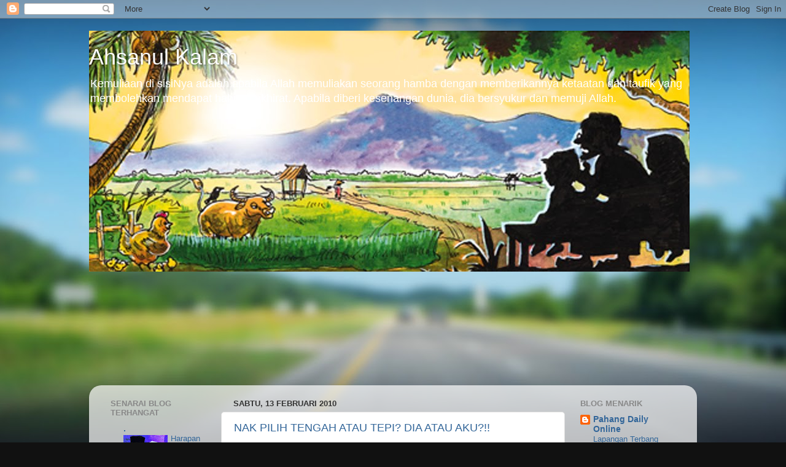

--- FILE ---
content_type: text/html; charset=UTF-8
request_url: https://penasuasa.blogspot.com/2010_02_07_archive.html
body_size: 34424
content:
<!DOCTYPE html>
<html class='v2' dir='ltr' lang='ms'>
<head>
<link href='https://www.blogger.com/static/v1/widgets/335934321-css_bundle_v2.css' rel='stylesheet' type='text/css'/>
<meta content='width=1100' name='viewport'/>
<meta content='text/html; charset=UTF-8' http-equiv='Content-Type'/>
<meta content='blogger' name='generator'/>
<link href='https://penasuasa.blogspot.com/favicon.ico' rel='icon' type='image/x-icon'/>
<link href='http://penasuasa.blogspot.com/2010_02_07_archive.html' rel='canonical'/>
<link rel="alternate" type="application/atom+xml" title="Ahsanul Kalam - Atom" href="https://penasuasa.blogspot.com/feeds/posts/default" />
<link rel="alternate" type="application/rss+xml" title="Ahsanul Kalam - RSS" href="https://penasuasa.blogspot.com/feeds/posts/default?alt=rss" />
<link rel="service.post" type="application/atom+xml" title="Ahsanul Kalam - Atom" href="https://www.blogger.com/feeds/2189211511095127166/posts/default" />
<!--Can't find substitution for tag [blog.ieCssRetrofitLinks]-->
<meta content='http://penasuasa.blogspot.com/2010_02_07_archive.html' property='og:url'/>
<meta content='Ahsanul Kalam' property='og:title'/>
<meta content='Kemuliaan di sisiNya adalah apabila Allah memuliakan seorang hamba dengan memberikannya ketaatan dan taufik yang membolehkan mendapat habuan akhirat. Apabila diberi kesenangan dunia, dia bersyukur dan memuji Allah.' property='og:description'/>
<title>Ahsanul Kalam: 7/02/10 - 14/02/10</title>
<style id='page-skin-1' type='text/css'><!--
/*-----------------------------------------------
Blogger Template Style
Name:     Picture Window
Designer: Blogger
URL:      www.blogger.com
----------------------------------------------- */
/* Content
----------------------------------------------- */
body {
font: normal normal 15px Arial, Tahoma, Helvetica, FreeSans, sans-serif;
color: #333333;
background: #111111 url(//themes.googleusercontent.com/image?id=1OACCYOE0-eoTRTfsBuX1NMN9nz599ufI1Jh0CggPFA_sK80AGkIr8pLtYRpNUKPmwtEa) repeat-x fixed top center;
}
html body .region-inner {
min-width: 0;
max-width: 100%;
width: auto;
}
.content-outer {
font-size: 90%;
}
a:link {
text-decoration:none;
color: #336699;
}
a:visited {
text-decoration:none;
color: #6699cc;
}
a:hover {
text-decoration:underline;
color: #33aaff;
}
.content-outer {
background: transparent none repeat scroll top left;
-moz-border-radius: 0;
-webkit-border-radius: 0;
-goog-ms-border-radius: 0;
border-radius: 0;
-moz-box-shadow: 0 0 0 rgba(0, 0, 0, .15);
-webkit-box-shadow: 0 0 0 rgba(0, 0, 0, .15);
-goog-ms-box-shadow: 0 0 0 rgba(0, 0, 0, .15);
box-shadow: 0 0 0 rgba(0, 0, 0, .15);
margin: 20px auto;
}
.content-inner {
padding: 0;
}
/* Header
----------------------------------------------- */
.header-outer {
background: transparent none repeat-x scroll top left;
_background-image: none;
color: #ffffff;
-moz-border-radius: 0;
-webkit-border-radius: 0;
-goog-ms-border-radius: 0;
border-radius: 0;
}
.Header img, .Header #header-inner {
-moz-border-radius: 0;
-webkit-border-radius: 0;
-goog-ms-border-radius: 0;
border-radius: 0;
}
.header-inner .Header .titlewrapper,
.header-inner .Header .descriptionwrapper {
padding-left: 0;
padding-right: 0;
}
.Header h1 {
font: normal normal 36px Arial, Tahoma, Helvetica, FreeSans, sans-serif;
text-shadow: 1px 1px 3px rgba(0, 0, 0, 0.3);
}
.Header h1 a {
color: #ffffff;
}
.Header .description {
font-size: 130%;
}
/* Tabs
----------------------------------------------- */
.tabs-inner {
margin: .5em 20px 0;
padding: 0;
}
.tabs-inner .section {
margin: 0;
}
.tabs-inner .widget ul {
padding: 0;
background: transparent none repeat scroll bottom;
-moz-border-radius: 0;
-webkit-border-radius: 0;
-goog-ms-border-radius: 0;
border-radius: 0;
}
.tabs-inner .widget li {
border: none;
}
.tabs-inner .widget li a {
display: inline-block;
padding: .5em 1em;
margin-right: .25em;
color: #ffffff;
font: normal normal 15px Arial, Tahoma, Helvetica, FreeSans, sans-serif;
-moz-border-radius: 10px 10px 0 0;
-webkit-border-top-left-radius: 10px;
-webkit-border-top-right-radius: 10px;
-goog-ms-border-radius: 10px 10px 0 0;
border-radius: 10px 10px 0 0;
background: transparent url(https://resources.blogblog.com/blogblog/data/1kt/transparent/black50.png) repeat scroll top left;
border-right: 1px solid transparent;
}
.tabs-inner .widget li:first-child a {
padding-left: 1.25em;
-moz-border-radius-topleft: 10px;
-moz-border-radius-bottomleft: 0;
-webkit-border-top-left-radius: 10px;
-webkit-border-bottom-left-radius: 0;
-goog-ms-border-top-left-radius: 10px;
-goog-ms-border-bottom-left-radius: 0;
border-top-left-radius: 10px;
border-bottom-left-radius: 0;
}
.tabs-inner .widget li.selected a,
.tabs-inner .widget li a:hover {
position: relative;
z-index: 1;
background: transparent url(https://resources.blogblog.com/blogblog/data/1kt/transparent/white80.png) repeat scroll bottom;
color: #336699;
-moz-box-shadow: 0 0 3px rgba(0, 0, 0, .15);
-webkit-box-shadow: 0 0 3px rgba(0, 0, 0, .15);
-goog-ms-box-shadow: 0 0 3px rgba(0, 0, 0, .15);
box-shadow: 0 0 3px rgba(0, 0, 0, .15);
}
/* Headings
----------------------------------------------- */
h2 {
font: bold normal 13px Arial, Tahoma, Helvetica, FreeSans, sans-serif;
text-transform: uppercase;
color: #888888;
margin: .5em 0;
}
/* Main
----------------------------------------------- */
.main-outer {
background: transparent url(https://resources.blogblog.com/blogblog/data/1kt/transparent/white80.png) repeat scroll top left;
-moz-border-radius: 20px 20px 0 0;
-webkit-border-top-left-radius: 20px;
-webkit-border-top-right-radius: 20px;
-webkit-border-bottom-left-radius: 0;
-webkit-border-bottom-right-radius: 0;
-goog-ms-border-radius: 20px 20px 0 0;
border-radius: 20px 20px 0 0;
-moz-box-shadow: 0 1px 3px rgba(0, 0, 0, .15);
-webkit-box-shadow: 0 1px 3px rgba(0, 0, 0, .15);
-goog-ms-box-shadow: 0 1px 3px rgba(0, 0, 0, .15);
box-shadow: 0 1px 3px rgba(0, 0, 0, .15);
}
.main-inner {
padding: 15px 20px 20px;
}
.main-inner .column-center-inner {
padding: 0 0;
}
.main-inner .column-left-inner {
padding-left: 0;
}
.main-inner .column-right-inner {
padding-right: 0;
}
/* Posts
----------------------------------------------- */
h3.post-title {
margin: 0;
font: normal normal 18px Arial, Tahoma, Helvetica, FreeSans, sans-serif;
}
.comments h4 {
margin: 1em 0 0;
font: normal normal 18px Arial, Tahoma, Helvetica, FreeSans, sans-serif;
}
.date-header span {
color: #333333;
}
.post-outer {
background-color: #ffffff;
border: solid 1px #dddddd;
-moz-border-radius: 5px;
-webkit-border-radius: 5px;
border-radius: 5px;
-goog-ms-border-radius: 5px;
padding: 15px 20px;
margin: 0 -20px 20px;
}
.post-body {
line-height: 1.4;
font-size: 110%;
position: relative;
}
.post-header {
margin: 0 0 1.5em;
color: #999999;
line-height: 1.6;
}
.post-footer {
margin: .5em 0 0;
color: #999999;
line-height: 1.6;
}
#blog-pager {
font-size: 140%
}
#comments .comment-author {
padding-top: 1.5em;
border-top: dashed 1px #ccc;
border-top: dashed 1px rgba(128, 128, 128, .5);
background-position: 0 1.5em;
}
#comments .comment-author:first-child {
padding-top: 0;
border-top: none;
}
.avatar-image-container {
margin: .2em 0 0;
}
/* Comments
----------------------------------------------- */
.comments .comments-content .icon.blog-author {
background-repeat: no-repeat;
background-image: url([data-uri]);
}
.comments .comments-content .loadmore a {
border-top: 1px solid #33aaff;
border-bottom: 1px solid #33aaff;
}
.comments .continue {
border-top: 2px solid #33aaff;
}
/* Widgets
----------------------------------------------- */
.widget ul, .widget #ArchiveList ul.flat {
padding: 0;
list-style: none;
}
.widget ul li, .widget #ArchiveList ul.flat li {
border-top: dashed 1px #ccc;
border-top: dashed 1px rgba(128, 128, 128, .5);
}
.widget ul li:first-child, .widget #ArchiveList ul.flat li:first-child {
border-top: none;
}
.widget .post-body ul {
list-style: disc;
}
.widget .post-body ul li {
border: none;
}
/* Footer
----------------------------------------------- */
.footer-outer {
color:#cccccc;
background: transparent url(https://resources.blogblog.com/blogblog/data/1kt/transparent/black50.png) repeat scroll top left;
-moz-border-radius: 0 0 20px 20px;
-webkit-border-top-left-radius: 0;
-webkit-border-top-right-radius: 0;
-webkit-border-bottom-left-radius: 20px;
-webkit-border-bottom-right-radius: 20px;
-goog-ms-border-radius: 0 0 20px 20px;
border-radius: 0 0 20px 20px;
-moz-box-shadow: 0 1px 3px rgba(0, 0, 0, .15);
-webkit-box-shadow: 0 1px 3px rgba(0, 0, 0, .15);
-goog-ms-box-shadow: 0 1px 3px rgba(0, 0, 0, .15);
box-shadow: 0 1px 3px rgba(0, 0, 0, .15);
}
.footer-inner {
padding: 10px 20px 20px;
}
.footer-outer a {
color: #99ccee;
}
.footer-outer a:visited {
color: #77aaee;
}
.footer-outer a:hover {
color: #33aaff;
}
.footer-outer .widget h2 {
color: #aaaaaa;
}
/* Mobile
----------------------------------------------- */
html body.mobile {
height: auto;
}
html body.mobile {
min-height: 480px;
background-size: 100% auto;
}
.mobile .body-fauxcolumn-outer {
background: transparent none repeat scroll top left;
}
html .mobile .mobile-date-outer, html .mobile .blog-pager {
border-bottom: none;
background: transparent url(https://resources.blogblog.com/blogblog/data/1kt/transparent/white80.png) repeat scroll top left;
margin-bottom: 10px;
}
.mobile .date-outer {
background: transparent url(https://resources.blogblog.com/blogblog/data/1kt/transparent/white80.png) repeat scroll top left;
}
.mobile .header-outer, .mobile .main-outer,
.mobile .post-outer, .mobile .footer-outer {
-moz-border-radius: 0;
-webkit-border-radius: 0;
-goog-ms-border-radius: 0;
border-radius: 0;
}
.mobile .content-outer,
.mobile .main-outer,
.mobile .post-outer {
background: inherit;
border: none;
}
.mobile .content-outer {
font-size: 100%;
}
.mobile-link-button {
background-color: #336699;
}
.mobile-link-button a:link, .mobile-link-button a:visited {
color: #ffffff;
}
.mobile-index-contents {
color: #333333;
}
.mobile .tabs-inner .PageList .widget-content {
background: transparent url(https://resources.blogblog.com/blogblog/data/1kt/transparent/white80.png) repeat scroll bottom;
color: #336699;
}
.mobile .tabs-inner .PageList .widget-content .pagelist-arrow {
border-left: 1px solid transparent;
}

--></style>
<style id='template-skin-1' type='text/css'><!--
body {
min-width: 990px;
}
.content-outer, .content-fauxcolumn-outer, .region-inner {
min-width: 990px;
max-width: 990px;
_width: 990px;
}
.main-inner .columns {
padding-left: 200px;
padding-right: 200px;
}
.main-inner .fauxcolumn-center-outer {
left: 200px;
right: 200px;
/* IE6 does not respect left and right together */
_width: expression(this.parentNode.offsetWidth -
parseInt("200px") -
parseInt("200px") + 'px');
}
.main-inner .fauxcolumn-left-outer {
width: 200px;
}
.main-inner .fauxcolumn-right-outer {
width: 200px;
}
.main-inner .column-left-outer {
width: 200px;
right: 100%;
margin-left: -200px;
}
.main-inner .column-right-outer {
width: 200px;
margin-right: -200px;
}
#layout {
min-width: 0;
}
#layout .content-outer {
min-width: 0;
width: 800px;
}
#layout .region-inner {
min-width: 0;
width: auto;
}
body#layout div.add_widget {
padding: 8px;
}
body#layout div.add_widget a {
margin-left: 32px;
}
--></style>
<style>
    body {background-image:url(\/\/themes.googleusercontent.com\/image?id=1OACCYOE0-eoTRTfsBuX1NMN9nz599ufI1Jh0CggPFA_sK80AGkIr8pLtYRpNUKPmwtEa);}
    
@media (max-width: 200px) { body {background-image:url(\/\/themes.googleusercontent.com\/image?id=1OACCYOE0-eoTRTfsBuX1NMN9nz599ufI1Jh0CggPFA_sK80AGkIr8pLtYRpNUKPmwtEa&options=w200);}}
@media (max-width: 400px) and (min-width: 201px) { body {background-image:url(\/\/themes.googleusercontent.com\/image?id=1OACCYOE0-eoTRTfsBuX1NMN9nz599ufI1Jh0CggPFA_sK80AGkIr8pLtYRpNUKPmwtEa&options=w400);}}
@media (max-width: 800px) and (min-width: 401px) { body {background-image:url(\/\/themes.googleusercontent.com\/image?id=1OACCYOE0-eoTRTfsBuX1NMN9nz599ufI1Jh0CggPFA_sK80AGkIr8pLtYRpNUKPmwtEa&options=w800);}}
@media (max-width: 1200px) and (min-width: 801px) { body {background-image:url(\/\/themes.googleusercontent.com\/image?id=1OACCYOE0-eoTRTfsBuX1NMN9nz599ufI1Jh0CggPFA_sK80AGkIr8pLtYRpNUKPmwtEa&options=w1200);}}
/* Last tag covers anything over one higher than the previous max-size cap. */
@media (min-width: 1201px) { body {background-image:url(\/\/themes.googleusercontent.com\/image?id=1OACCYOE0-eoTRTfsBuX1NMN9nz599ufI1Jh0CggPFA_sK80AGkIr8pLtYRpNUKPmwtEa&options=w1600);}}
  </style>
<link href='https://www.blogger.com/dyn-css/authorization.css?targetBlogID=2189211511095127166&amp;zx=14626d6c-c7fd-4028-bf84-617fe1493a37' media='none' onload='if(media!=&#39;all&#39;)media=&#39;all&#39;' rel='stylesheet'/><noscript><link href='https://www.blogger.com/dyn-css/authorization.css?targetBlogID=2189211511095127166&amp;zx=14626d6c-c7fd-4028-bf84-617fe1493a37' rel='stylesheet'/></noscript>
<meta name='google-adsense-platform-account' content='ca-host-pub-1556223355139109'/>
<meta name='google-adsense-platform-domain' content='blogspot.com'/>

</head>
<body class='loading variant-open'>
<div class='navbar section' id='navbar' name='Navbar'><div class='widget Navbar' data-version='1' id='Navbar1'><script type="text/javascript">
    function setAttributeOnload(object, attribute, val) {
      if(window.addEventListener) {
        window.addEventListener('load',
          function(){ object[attribute] = val; }, false);
      } else {
        window.attachEvent('onload', function(){ object[attribute] = val; });
      }
    }
  </script>
<div id="navbar-iframe-container"></div>
<script type="text/javascript" src="https://apis.google.com/js/platform.js"></script>
<script type="text/javascript">
      gapi.load("gapi.iframes:gapi.iframes.style.bubble", function() {
        if (gapi.iframes && gapi.iframes.getContext) {
          gapi.iframes.getContext().openChild({
              url: 'https://www.blogger.com/navbar/2189211511095127166?origin\x3dhttps://penasuasa.blogspot.com',
              where: document.getElementById("navbar-iframe-container"),
              id: "navbar-iframe"
          });
        }
      });
    </script><script type="text/javascript">
(function() {
var script = document.createElement('script');
script.type = 'text/javascript';
script.src = '//pagead2.googlesyndication.com/pagead/js/google_top_exp.js';
var head = document.getElementsByTagName('head')[0];
if (head) {
head.appendChild(script);
}})();
</script>
</div></div>
<div class='body-fauxcolumns'>
<div class='fauxcolumn-outer body-fauxcolumn-outer'>
<div class='cap-top'>
<div class='cap-left'></div>
<div class='cap-right'></div>
</div>
<div class='fauxborder-left'>
<div class='fauxborder-right'></div>
<div class='fauxcolumn-inner'>
</div>
</div>
<div class='cap-bottom'>
<div class='cap-left'></div>
<div class='cap-right'></div>
</div>
</div>
</div>
<div class='content'>
<div class='content-fauxcolumns'>
<div class='fauxcolumn-outer content-fauxcolumn-outer'>
<div class='cap-top'>
<div class='cap-left'></div>
<div class='cap-right'></div>
</div>
<div class='fauxborder-left'>
<div class='fauxborder-right'></div>
<div class='fauxcolumn-inner'>
</div>
</div>
<div class='cap-bottom'>
<div class='cap-left'></div>
<div class='cap-right'></div>
</div>
</div>
</div>
<div class='content-outer'>
<div class='content-cap-top cap-top'>
<div class='cap-left'></div>
<div class='cap-right'></div>
</div>
<div class='fauxborder-left content-fauxborder-left'>
<div class='fauxborder-right content-fauxborder-right'></div>
<div class='content-inner'>
<header>
<div class='header-outer'>
<div class='header-cap-top cap-top'>
<div class='cap-left'></div>
<div class='cap-right'></div>
</div>
<div class='fauxborder-left header-fauxborder-left'>
<div class='fauxborder-right header-fauxborder-right'></div>
<div class='region-inner header-inner'>
<div class='header section' id='header' name='Pengepala'><div class='widget Header' data-version='1' id='Header1'>
<div id='header-inner' style='background-image: url("https://blogger.googleusercontent.com/img/b/R29vZ2xl/AVvXsEg2WeKwcpt99Nr5G_ljGqRZNT_qv2XzIu5WatjSTizyYcpK7x7QxwTWMdsAM7gK7kLdqSQoPxUF-nbmbBZxpLxX8UQWDBKdb4RavJYNUD_TV6ST-C3ztiPcle4shpQ5VULGy0A-G7_jd_aq/s1600/sc0029.jpg"); background-position: left; width: 978px; min-height: 392px; _height: 392px; background-repeat: no-repeat; '>
<div class='titlewrapper' style='background: transparent'>
<h1 class='title' style='background: transparent; border-width: 0px'>
<a href='https://penasuasa.blogspot.com/'>
Ahsanul Kalam
</a>
</h1>
</div>
<div class='descriptionwrapper'>
<p class='description'><span>Kemuliaan di sisiNya adalah apabila Allah memuliakan seorang hamba dengan memberikannya ketaatan dan taufik yang membolehkan mendapat habuan akhirat. Apabila diberi kesenangan dunia, dia bersyukur dan memuji Allah.</span></p>
</div>
</div>
</div></div>
</div>
</div>
<div class='header-cap-bottom cap-bottom'>
<div class='cap-left'></div>
<div class='cap-right'></div>
</div>
</div>
</header>
<div class='tabs-outer'>
<div class='tabs-cap-top cap-top'>
<div class='cap-left'></div>
<div class='cap-right'></div>
</div>
<div class='fauxborder-left tabs-fauxborder-left'>
<div class='fauxborder-right tabs-fauxborder-right'></div>
<div class='region-inner tabs-inner'>
<div class='tabs no-items section' id='crosscol' name='Rentas Lajur'></div>
<div class='tabs section' id='crosscol-overflow' name='Cross-Column 2'><div class='widget Followers' data-version='1' id='Followers1'>
<h2 class='title'>Pengikut</h2>
<div class='widget-content'>
<div id='Followers1-wrapper'>
<div style='margin-right:2px;'>
<div><script type="text/javascript" src="https://apis.google.com/js/platform.js"></script>
<div id="followers-iframe-container"></div>
<script type="text/javascript">
    window.followersIframe = null;
    function followersIframeOpen(url) {
      gapi.load("gapi.iframes", function() {
        if (gapi.iframes && gapi.iframes.getContext) {
          window.followersIframe = gapi.iframes.getContext().openChild({
            url: url,
            where: document.getElementById("followers-iframe-container"),
            messageHandlersFilter: gapi.iframes.CROSS_ORIGIN_IFRAMES_FILTER,
            messageHandlers: {
              '_ready': function(obj) {
                window.followersIframe.getIframeEl().height = obj.height;
              },
              'reset': function() {
                window.followersIframe.close();
                followersIframeOpen("https://www.blogger.com/followers/frame/2189211511095127166?colors\x3dCgt0cmFuc3BhcmVudBILdHJhbnNwYXJlbnQaByMzMzMzMzMiByMzMzY2OTkqC3RyYW5zcGFyZW50MgcjODg4ODg4OgcjMzMzMzMzQgcjMzM2Njk5SgcjMDAwMDAwUgcjMzM2Njk5Wgt0cmFuc3BhcmVudA%3D%3D\x26pageSize\x3d21\x26hl\x3dms\x26origin\x3dhttps://penasuasa.blogspot.com");
              },
              'open': function(url) {
                window.followersIframe.close();
                followersIframeOpen(url);
              }
            }
          });
        }
      });
    }
    followersIframeOpen("https://www.blogger.com/followers/frame/2189211511095127166?colors\x3dCgt0cmFuc3BhcmVudBILdHJhbnNwYXJlbnQaByMzMzMzMzMiByMzMzY2OTkqC3RyYW5zcGFyZW50MgcjODg4ODg4OgcjMzMzMzMzQgcjMzM2Njk5SgcjMDAwMDAwUgcjMzM2Njk5Wgt0cmFuc3BhcmVudA%3D%3D\x26pageSize\x3d21\x26hl\x3dms\x26origin\x3dhttps://penasuasa.blogspot.com");
  </script></div>
</div>
</div>
<div class='clear'></div>
</div>
</div></div>
</div>
</div>
<div class='tabs-cap-bottom cap-bottom'>
<div class='cap-left'></div>
<div class='cap-right'></div>
</div>
</div>
<div class='main-outer'>
<div class='main-cap-top cap-top'>
<div class='cap-left'></div>
<div class='cap-right'></div>
</div>
<div class='fauxborder-left main-fauxborder-left'>
<div class='fauxborder-right main-fauxborder-right'></div>
<div class='region-inner main-inner'>
<div class='columns fauxcolumns'>
<div class='fauxcolumn-outer fauxcolumn-center-outer'>
<div class='cap-top'>
<div class='cap-left'></div>
<div class='cap-right'></div>
</div>
<div class='fauxborder-left'>
<div class='fauxborder-right'></div>
<div class='fauxcolumn-inner'>
</div>
</div>
<div class='cap-bottom'>
<div class='cap-left'></div>
<div class='cap-right'></div>
</div>
</div>
<div class='fauxcolumn-outer fauxcolumn-left-outer'>
<div class='cap-top'>
<div class='cap-left'></div>
<div class='cap-right'></div>
</div>
<div class='fauxborder-left'>
<div class='fauxborder-right'></div>
<div class='fauxcolumn-inner'>
</div>
</div>
<div class='cap-bottom'>
<div class='cap-left'></div>
<div class='cap-right'></div>
</div>
</div>
<div class='fauxcolumn-outer fauxcolumn-right-outer'>
<div class='cap-top'>
<div class='cap-left'></div>
<div class='cap-right'></div>
</div>
<div class='fauxborder-left'>
<div class='fauxborder-right'></div>
<div class='fauxcolumn-inner'>
</div>
</div>
<div class='cap-bottom'>
<div class='cap-left'></div>
<div class='cap-right'></div>
</div>
</div>
<!-- corrects IE6 width calculation -->
<div class='columns-inner'>
<div class='column-center-outer'>
<div class='column-center-inner'>
<div class='main section' id='main' name='Utama'><div class='widget Blog' data-version='1' id='Blog1'>
<div class='blog-posts hfeed'>

          <div class="date-outer">
        
<h2 class='date-header'><span>Sabtu, 13 Februari 2010</span></h2>

          <div class="date-posts">
        
<div class='post-outer'>
<div class='post hentry uncustomized-post-template' itemprop='blogPost' itemscope='itemscope' itemtype='http://schema.org/BlogPosting'>
<meta content='https://blogger.googleusercontent.com/img/b/R29vZ2xl/AVvXsEjG6OqKkio9GEQh3SvwD47NTWBHbSx-ivNy-Gezdfuvd0NYeWIPEbR60vux-ePES5-Tm4OcqiMc2OQSHiOAH8q975MEr602fUi-s099-S3qaEtA4Z7oJJB5i9BYxUHvnChal52Vt8zwGY0A/s400/HariRayaDatoDrHassanAli%5B1%5D.jpg' itemprop='image_url'/>
<meta content='2189211511095127166' itemprop='blogId'/>
<meta content='6277102610438685195' itemprop='postId'/>
<a name='6277102610438685195'></a>
<h3 class='post-title entry-title' itemprop='name'>
<a href='https://penasuasa.blogspot.com/2010/02/nak-pilih-tengah-atau-tepi-dia-atau-aku.html'>NAK PILIH TENGAH ATAU TEPI? DIA ATAU AKU?!!</a>
</h3>
<div class='post-header'>
<div class='post-header-line-1'></div>
</div>
<div class='post-body entry-content' id='post-body-6277102610438685195' itemprop='description articleBody'>
Amat menarik sekali bila baca tentang kedamaian: <br /><br /><span style="font-style:italic;">"Kalau orang yang meninggalkan pertengkaran itu, Rasulullah jamin akan berada di tengah syurga (kalau ia di pihak yang benar) dan di tepi syurga (kalau ianya di pihak yang salah) maka ini menunjukkan Nabi saw tidak 'gembira' dengan orang yang suka bertengkar. Sekaligus menunjukkan Rasulullah saw amat menyintai dan kasih kepada orang yang meninggalkan pertengkaran. Kalau begitu keadaannya alangkah mulianya orang yang merendah diri dengan memujuk dirinya supaya tidak bertengkar walaupun dia benar.<br /><br />Pertengkaran jangan dilihat bertengkar sampai tegang urat saraf tetapi pertengkaran dalam bentuk moden ini ialah pertengkaran dalam blog sampai tegang urat jari-jemari. Pertengkaran juga boleh ditafsirkan pertembungan antara dua kumpulan disebabkan pertikaian terhadap sesuatu perkara.<br /><a href="https://blogger.googleusercontent.com/img/b/R29vZ2xl/AVvXsEjG6OqKkio9GEQh3SvwD47NTWBHbSx-ivNy-Gezdfuvd0NYeWIPEbR60vux-ePES5-Tm4OcqiMc2OQSHiOAH8q975MEr602fUi-s099-S3qaEtA4Z7oJJB5i9BYxUHvnChal52Vt8zwGY0A/s1600-h/HariRayaDatoDrHassanAli%5B1%5D.jpg" onblur="try {parent.deselectBloggerImageGracefully();} catch(e) {}"><img alt="" border="0" id="BLOGGER_PHOTO_ID_5437619499937232930" src="https://blogger.googleusercontent.com/img/b/R29vZ2xl/AVvXsEjG6OqKkio9GEQh3SvwD47NTWBHbSx-ivNy-Gezdfuvd0NYeWIPEbR60vux-ePES5-Tm4OcqiMc2OQSHiOAH8q975MEr602fUi-s099-S3qaEtA4Z7oJJB5i9BYxUHvnChal52Vt8zwGY0A/s400/HariRayaDatoDrHassanAli%5B1%5D.jpg" style="float:left; margin:0 10px 10px 0;cursor:pointer; cursor:hand;width: 144px; height: 144px;" /></a><br />Orang yang bertengkar dan berselisih faham biasanya hilang kedamaian dalam hatinya. Dirinya tau bahawa hati yang damai itu adalah nikmat dan ia pernah beberapa kali mengecapi nikmat kedamaian dan ketenangan hati. Bila bertengkar, hatinya menjadi kelam kabut dan gundah gulana serta berserabut sehingga ia terlupa akan nikmat kedamaian yang pernah dikecapinya itu. Justeru itu, perlu ada orang menyedarkannya bahawa pilihlah kedamaian dengan meninggalkan pertengkaran, perbalahan dan permusuhan...<span style="font-weight:bold;"></span></span><br /><br />Nak baca lebih lanjut? sila layari :<a href="http://aksidakwah.blogspot.com">http://aksidakwah.blogspot.com</a><br /><br />Mudah-mudahan dua-dua dapat tengah...<br />Wallahu A'alam
<div style='clear: both;'></div>
</div>
<div class='post-footer'>
<div class='post-footer-line post-footer-line-1'>
<span class='post-author vcard'>
Dicatat oleh
<span class='fn' itemprop='author' itemscope='itemscope' itemtype='http://schema.org/Person'>
<meta content='https://www.blogger.com/profile/08781645385132422865' itemprop='url'/>
<a class='g-profile' href='https://www.blogger.com/profile/08781645385132422865' rel='author' title='author profile'>
<span itemprop='name'>subulus salam</span>
</a>
</span>
</span>
<span class='post-timestamp'>
di
<meta content='http://penasuasa.blogspot.com/2010/02/nak-pilih-tengah-atau-tepi-dia-atau-aku.html' itemprop='url'/>
<a class='timestamp-link' href='https://penasuasa.blogspot.com/2010/02/nak-pilih-tengah-atau-tepi-dia-atau-aku.html' rel='bookmark' title='permanent link'><abbr class='published' itemprop='datePublished' title='2010-02-13T14:53:00+08:00'>2:53&#8239;PTG</abbr></a>
</span>
<span class='post-comment-link'>
<a class='comment-link' href='https://penasuasa.blogspot.com/2010/02/nak-pilih-tengah-atau-tepi-dia-atau-aku.html#comment-form' onclick=''>
2 ulasan:
  </a>
</span>
<span class='post-icons'>
<span class='item-action'>
<a href='https://www.blogger.com/email-post/2189211511095127166/6277102610438685195' title='Catatan E-mel'>
<img alt='' class='icon-action' height='13' src='https://resources.blogblog.com/img/icon18_email.gif' width='18'/>
</a>
</span>
<span class='item-control blog-admin pid-309705464'>
<a href='https://www.blogger.com/post-edit.g?blogID=2189211511095127166&postID=6277102610438685195&from=pencil' title='Edit Catatan'>
<img alt='' class='icon-action' height='18' src='https://resources.blogblog.com/img/icon18_edit_allbkg.gif' width='18'/>
</a>
</span>
</span>
<div class='post-share-buttons goog-inline-block'>
</div>
</div>
<div class='post-footer-line post-footer-line-2'>
<span class='post-labels'>
Label:
<a href='https://penasuasa.blogspot.com/search/label/mencari%20damai%20yg%20hilang' rel='tag'>mencari damai yg hilang</a>
</span>
</div>
<div class='post-footer-line post-footer-line-3'>
<span class='post-location'>
</span>
</div>
</div>
</div>
</div>

          </div></div>
        

          <div class="date-outer">
        
<h2 class='date-header'><span>Jumaat, 12 Februari 2010</span></h2>

          <div class="date-posts">
        
<div class='post-outer'>
<div class='post hentry uncustomized-post-template' itemprop='blogPost' itemscope='itemscope' itemtype='http://schema.org/BlogPosting'>
<meta content='https://blogger.googleusercontent.com/img/b/R29vZ2xl/AVvXsEh5Mf24wePE_aJGVbdJkd284rSQaunobzqmW7NhtbW6NZNoSWwVi6emCHm2eiY0duToPj415OhUojCJLGKdyeRdb6hws3IcugMqjgR_44WZPZHRKlt2uKyzDEgVx4CsKWyHFNMVW6QD66rI/s400/Funniest-Bicycles.jpg' itemprop='image_url'/>
<meta content='2189211511095127166' itemprop='blogId'/>
<meta content='8750003110702609231' itemprop='postId'/>
<a name='8750003110702609231'></a>
<h3 class='post-title entry-title' itemprop='name'>
<a href='https://penasuasa.blogspot.com/2010/02/antara-dua-rempit.html'>ANTARA DUA REMPIT...</a>
</h3>
<div class='post-header'>
<div class='post-header-line-1'></div>
</div>
<div class='post-body entry-content' id='post-body-8750003110702609231' itemprop='description articleBody'>
<a href="https://blogger.googleusercontent.com/img/b/R29vZ2xl/AVvXsEh5Mf24wePE_aJGVbdJkd284rSQaunobzqmW7NhtbW6NZNoSWwVi6emCHm2eiY0duToPj415OhUojCJLGKdyeRdb6hws3IcugMqjgR_44WZPZHRKlt2uKyzDEgVx4CsKWyHFNMVW6QD66rI/s1600-h/Funniest-Bicycles.jpg" onblur="try {parent.deselectBloggerImageGracefully();} catch(e) {}"><img alt="" border="0" id="BLOGGER_PHOTO_ID_5437314801916955234" src="https://blogger.googleusercontent.com/img/b/R29vZ2xl/AVvXsEh5Mf24wePE_aJGVbdJkd284rSQaunobzqmW7NhtbW6NZNoSWwVi6emCHm2eiY0duToPj415OhUojCJLGKdyeRdb6hws3IcugMqjgR_44WZPZHRKlt2uKyzDEgVx4CsKWyHFNMVW6QD66rI/s400/Funniest-Bicycles.jpg" style="display:block; margin:0px auto 10px; text-align:center;cursor:pointer; cursor:hand;width: 400px; height: 271px;" /></a><br /><a href="https://blogger.googleusercontent.com/img/b/R29vZ2xl/AVvXsEhYC-ft4rwo4wSmpGGeMJym9wbfutANtxyU7K4GegDBrO50nwNB1IuNb16qJ-Ubt4KyiGi7R5Ndpnp7Kx_Fka3wfeoScyusbkeMXjimEY5_2BzTk8PNDbC3A4ziMZbe1Jc2i2AP_hiB4rOE/s1600-h/double-decker-bike.jpg" onblur="try {parent.deselectBloggerImageGracefully();} catch(e) {}"><img alt="" border="0" id="BLOGGER_PHOTO_ID_5437314801127846306" src="https://blogger.googleusercontent.com/img/b/R29vZ2xl/AVvXsEhYC-ft4rwo4wSmpGGeMJym9wbfutANtxyU7K4GegDBrO50nwNB1IuNb16qJ-Ubt4KyiGi7R5Ndpnp7Kx_Fka3wfeoScyusbkeMXjimEY5_2BzTk8PNDbC3A4ziMZbe1Jc2i2AP_hiB4rOE/s400/double-decker-bike.jpg" style="display:block; margin:0px auto 10px; text-align:center;cursor:pointer; cursor:hand;width: 269px; height: 400px;" /></a><br /><a href="https://blogger.googleusercontent.com/img/b/R29vZ2xl/AVvXsEjgA6HjuWVJ80Yeb2SX2_wNCv-AbxqFOY2NN9S9Gqu1ySbiWjJscxZP5GFhcujIX5cADIRA7N_5vcSoYBHrgr10AH-2nI5eAY-FWCAl02e9xlu_mPH0oA3wtPPNpt8ohU0Hpg2TkxMB2lOP/s1600-h/rempit2.jpeg" onblur="try {parent.deselectBloggerImageGracefully();} catch(e) {}"><img alt="" border="0" id="BLOGGER_PHOTO_ID_5437314253938006786" src="https://blogger.googleusercontent.com/img/b/R29vZ2xl/AVvXsEjgA6HjuWVJ80Yeb2SX2_wNCv-AbxqFOY2NN9S9Gqu1ySbiWjJscxZP5GFhcujIX5cADIRA7N_5vcSoYBHrgr10AH-2nI5eAY-FWCAl02e9xlu_mPH0oA3wtPPNpt8ohU0Hpg2TkxMB2lOP/s400/rempit2.jpeg" style="float:left; margin:0 10px 10px 0;cursor:pointer; cursor:hand;width: 145px; height: 108px;" /></a><br /><br /><br />Mana lebih hebat?
<div style='clear: both;'></div>
</div>
<div class='post-footer'>
<div class='post-footer-line post-footer-line-1'>
<span class='post-author vcard'>
Dicatat oleh
<span class='fn' itemprop='author' itemscope='itemscope' itemtype='http://schema.org/Person'>
<meta content='https://www.blogger.com/profile/08781645385132422865' itemprop='url'/>
<a class='g-profile' href='https://www.blogger.com/profile/08781645385132422865' rel='author' title='author profile'>
<span itemprop='name'>subulus salam</span>
</a>
</span>
</span>
<span class='post-timestamp'>
di
<meta content='http://penasuasa.blogspot.com/2010/02/antara-dua-rempit.html' itemprop='url'/>
<a class='timestamp-link' href='https://penasuasa.blogspot.com/2010/02/antara-dua-rempit.html' rel='bookmark' title='permanent link'><abbr class='published' itemprop='datePublished' title='2010-02-12T19:10:00+08:00'>7:10&#8239;PTG</abbr></a>
</span>
<span class='post-comment-link'>
<a class='comment-link' href='https://penasuasa.blogspot.com/2010/02/antara-dua-rempit.html#comment-form' onclick=''>
Tiada ulasan:
  </a>
</span>
<span class='post-icons'>
<span class='item-action'>
<a href='https://www.blogger.com/email-post/2189211511095127166/8750003110702609231' title='Catatan E-mel'>
<img alt='' class='icon-action' height='13' src='https://resources.blogblog.com/img/icon18_email.gif' width='18'/>
</a>
</span>
<span class='item-control blog-admin pid-309705464'>
<a href='https://www.blogger.com/post-edit.g?blogID=2189211511095127166&postID=8750003110702609231&from=pencil' title='Edit Catatan'>
<img alt='' class='icon-action' height='18' src='https://resources.blogblog.com/img/icon18_edit_allbkg.gif' width='18'/>
</a>
</span>
</span>
<div class='post-share-buttons goog-inline-block'>
</div>
</div>
<div class='post-footer-line post-footer-line-2'>
<span class='post-labels'>
</span>
</div>
<div class='post-footer-line post-footer-line-3'>
<span class='post-location'>
</span>
</div>
</div>
</div>
</div>
<div class='post-outer'>
<div class='post hentry uncustomized-post-template' itemprop='blogPost' itemscope='itemscope' itemtype='http://schema.org/BlogPosting'>
<meta content='https://blogger.googleusercontent.com/img/b/R29vZ2xl/AVvXsEjceovUbw47l2SXiyarPru_B1WCP3vR4NLs5XJ5fyjQZstQH2YDETwdrrHzdqn3r5TygNcHDRohPildNewAkdigfhyphenhyphenBX-GCoc3IRTiTHv9RPhiKqiPQ85TihRzbLpZJ_w6Ov5Bkongeg0f9/s400/cat.jpeg' itemprop='image_url'/>
<meta content='2189211511095127166' itemprop='blogId'/>
<meta content='7077681116399448027' itemprop='postId'/>
<a name='7077681116399448027'></a>
<h3 class='post-title entry-title' itemprop='name'>
<a href='https://penasuasa.blogspot.com/2010/02/musuh-dalam-selimut-update.html'>MUSUH DALAM SELIMUT ?( update)</a>
</h3>
<div class='post-header'>
<div class='post-header-line-1'></div>
</div>
<div class='post-body entry-content' id='post-body-7077681116399448027' itemprop='description articleBody'>
Malam tadi buat cite tentang musuh dalam selimut. Arini keluar cite "musuh dalam kelambu. Kelambu dah makin banyak nyamuk, nak bakar kelambu atau nak keluar kelambu?!! maklumkan pada media sehabisnya tentang cerita dalam selimut dan dalam kelambu... Entah apa la nak dicanang arini... mari kita pakat teka.<br />Mungkin antara lain bicaranya pada sidang akhbar tersebut :<br />1-Kepimpinan kuku besi!!!<br />2- Pemimpin dah terpesong!!!<br />3- Pemimpin pentingkan agenda peribadi!!!<br />4-Pemimpin tidak mendengar suara akar umbi!!!<br />5- Pemimpin lupa daratan!!!<br />6- Pemimpin..bla,bla dan blaa...<br />7- Macam2 ada!!!<br /><a href="https://blogger.googleusercontent.com/img/b/R29vZ2xl/AVvXsEjceovUbw47l2SXiyarPru_B1WCP3vR4NLs5XJ5fyjQZstQH2YDETwdrrHzdqn3r5TygNcHDRohPildNewAkdigfhyphenhyphenBX-GCoc3IRTiTHv9RPhiKqiPQ85TihRzbLpZJ_w6Ov5Bkongeg0f9/s1600-h/cat.jpeg" onblur="try {parent.deselectBloggerImageGracefully();} catch(e) {}"><img alt="" border="0" id="BLOGGER_PHOTO_ID_5437191169427576946" src="https://blogger.googleusercontent.com/img/b/R29vZ2xl/AVvXsEjceovUbw47l2SXiyarPru_B1WCP3vR4NLs5XJ5fyjQZstQH2YDETwdrrHzdqn3r5TygNcHDRohPildNewAkdigfhyphenhyphenBX-GCoc3IRTiTHv9RPhiKqiPQ85TihRzbLpZJ_w6Ov5Bkongeg0f9/s400/cat.jpeg" style="float:left; margin:0 10px 10px 0;cursor:pointer; cursor:hand;width: 145px; height: 105px;" /></a><br />Akhirnya mereka gak bagus,<br />tindakan mereka gak yg paling lurus,<br />Tindakan mereka paling mendapat sokongan,<br />Merekalah yg paling kehadapan memperjuangkan nasib rakyat, bukan perut sendiri...<br />hehehee...<br />sumber : <a href="http://www.malaysiakini.com/news/124278">disini</a><br /><br /><span style="font-style:italic;">Para wartawan kini sedang menunggu di Hotel Singahsana di Petaling Jaya di ibunegara untuk menghadiri sidang akhbar ahli parlimen Bayan Baru, Datuk Zahrain Mohd Hashim, yang dijangka akan membuat satu pengumuman penting.<br /><br />Zahrain menjadi tumpuan sekarang ekoran tindakannya mengkritik kepimpinan Ketua Menteri Pulau Pinang, Lim Guan Eng.<br /><br />Beliau dijadual mengadakan sidang akhbar itu pada jam 11 pagi.<br /><br />Turut bersamanya mensasarkan ketua menteri ialah ahli parlimen PKR, Tan Tee Beng (Nibong Tebal, Penang), Zulkifli Noordin (Kulim Bandar Baru, Kedah) dan yang terbaru Wee Choo Keong (Wangsa Maju, Kuala Lumpur).</span><br /><br />Akhir kata :<br />kata para ilmuan silam:<br />Musuh yg paling sukar dihapuskan adalah musuh berwajah dua.<br /><br />wassalam.
<div style='clear: both;'></div>
</div>
<div class='post-footer'>
<div class='post-footer-line post-footer-line-1'>
<span class='post-author vcard'>
Dicatat oleh
<span class='fn' itemprop='author' itemscope='itemscope' itemtype='http://schema.org/Person'>
<meta content='https://www.blogger.com/profile/08781645385132422865' itemprop='url'/>
<a class='g-profile' href='https://www.blogger.com/profile/08781645385132422865' rel='author' title='author profile'>
<span itemprop='name'>subulus salam</span>
</a>
</span>
</span>
<span class='post-timestamp'>
di
<meta content='http://penasuasa.blogspot.com/2010/02/musuh-dalam-selimut-update.html' itemprop='url'/>
<a class='timestamp-link' href='https://penasuasa.blogspot.com/2010/02/musuh-dalam-selimut-update.html' rel='bookmark' title='permanent link'><abbr class='published' itemprop='datePublished' title='2010-02-12T11:07:00+08:00'>11:07&#8239;PG</abbr></a>
</span>
<span class='post-comment-link'>
<a class='comment-link' href='https://penasuasa.blogspot.com/2010/02/musuh-dalam-selimut-update.html#comment-form' onclick=''>
Tiada ulasan:
  </a>
</span>
<span class='post-icons'>
<span class='item-action'>
<a href='https://www.blogger.com/email-post/2189211511095127166/7077681116399448027' title='Catatan E-mel'>
<img alt='' class='icon-action' height='13' src='https://resources.blogblog.com/img/icon18_email.gif' width='18'/>
</a>
</span>
<span class='item-control blog-admin pid-309705464'>
<a href='https://www.blogger.com/post-edit.g?blogID=2189211511095127166&postID=7077681116399448027&from=pencil' title='Edit Catatan'>
<img alt='' class='icon-action' height='18' src='https://resources.blogblog.com/img/icon18_edit_allbkg.gif' width='18'/>
</a>
</span>
</span>
<div class='post-share-buttons goog-inline-block'>
</div>
</div>
<div class='post-footer-line post-footer-line-2'>
<span class='post-labels'>
</span>
</div>
<div class='post-footer-line post-footer-line-3'>
<span class='post-location'>
</span>
</div>
</div>
</div>
</div>

          </div></div>
        

          <div class="date-outer">
        
<h2 class='date-header'><span>Khamis, 11 Februari 2010</span></h2>

          <div class="date-posts">
        
<div class='post-outer'>
<div class='post hentry uncustomized-post-template' itemprop='blogPost' itemscope='itemscope' itemtype='http://schema.org/BlogPosting'>
<meta content='https://blogger.googleusercontent.com/img/b/R29vZ2xl/AVvXsEjIe4s8Ergi0Y0aLaOve3eFJ2tLt86z6zdLdD_GjYZIXkyHSgwV4ZTPxwxacScx9ZYaWSp0ME-jBzID4e_qn4pnbmedFOWUKK7c5r-9eQClF6ukbl37HtJxSr_ldA2KLtH4RaDpMaagR1ZM/s400/frog2.jpeg' itemprop='image_url'/>
<meta content='2189211511095127166' itemprop='blogId'/>
<meta content='3694382983512310011' itemprop='postId'/>
<a name='3694382983512310011'></a>
<h3 class='post-title entry-title' itemprop='name'>
<a href='https://penasuasa.blogspot.com/2010/02/musuh-dalam-selimut.html'>MUSUH DALAM SELIMUT</a>
</h3>
<div class='post-header'>
<div class='post-header-line-1'></div>
</div>
<div class='post-body entry-content' id='post-body-3694382983512310011' itemprop='description articleBody'>
Apa kebaikan yang kita kehendaki untuk diri kita sendiri, kita berharap pula kepada orang lain, dan sebaliknya suatu kejahatan dan keburukan yang kita tidak kehendaki, kita harap jangan pula menimpa kepada saudara kita yang lain. Baru adil.<br /><a href="https://blogger.googleusercontent.com/img/b/R29vZ2xl/AVvXsEjIe4s8Ergi0Y0aLaOve3eFJ2tLt86z6zdLdD_GjYZIXkyHSgwV4ZTPxwxacScx9ZYaWSp0ME-jBzID4e_qn4pnbmedFOWUKK7c5r-9eQClF6ukbl37HtJxSr_ldA2KLtH4RaDpMaagR1ZM/s1600-h/frog2.jpeg" onblur="try {parent.deselectBloggerImageGracefully();} catch(e) {}"><img alt="" border="0" id="BLOGGER_PHOTO_ID_5436995662734272738" src="https://blogger.googleusercontent.com/img/b/R29vZ2xl/AVvXsEjIe4s8Ergi0Y0aLaOve3eFJ2tLt86z6zdLdD_GjYZIXkyHSgwV4ZTPxwxacScx9ZYaWSp0ME-jBzID4e_qn4pnbmedFOWUKK7c5r-9eQClF6ukbl37HtJxSr_ldA2KLtH4RaDpMaagR1ZM/s400/frog2.jpeg" style="float:left; margin:0 10px 10px 0;cursor:pointer; cursor:hand;width: 137px; height: 160px;" /></a><br /><br />Pesan Saidina Ali :Musuh terbesar itu ialah yang paling tersembunyi tipu dayanya.<br /><br />Dan kata beliau lagi : Tidak ada penyakit yang lebih menyulitkan daripada kebodohan.
<div style='clear: both;'></div>
</div>
<div class='post-footer'>
<div class='post-footer-line post-footer-line-1'>
<span class='post-author vcard'>
Dicatat oleh
<span class='fn' itemprop='author' itemscope='itemscope' itemtype='http://schema.org/Person'>
<meta content='https://www.blogger.com/profile/08781645385132422865' itemprop='url'/>
<a class='g-profile' href='https://www.blogger.com/profile/08781645385132422865' rel='author' title='author profile'>
<span itemprop='name'>subulus salam</span>
</a>
</span>
</span>
<span class='post-timestamp'>
di
<meta content='http://penasuasa.blogspot.com/2010/02/musuh-dalam-selimut.html' itemprop='url'/>
<a class='timestamp-link' href='https://penasuasa.blogspot.com/2010/02/musuh-dalam-selimut.html' rel='bookmark' title='permanent link'><abbr class='published' itemprop='datePublished' title='2010-02-11T22:26:00+08:00'>10:26&#8239;PTG</abbr></a>
</span>
<span class='post-comment-link'>
<a class='comment-link' href='https://penasuasa.blogspot.com/2010/02/musuh-dalam-selimut.html#comment-form' onclick=''>
2 ulasan:
  </a>
</span>
<span class='post-icons'>
<span class='item-action'>
<a href='https://www.blogger.com/email-post/2189211511095127166/3694382983512310011' title='Catatan E-mel'>
<img alt='' class='icon-action' height='13' src='https://resources.blogblog.com/img/icon18_email.gif' width='18'/>
</a>
</span>
<span class='item-control blog-admin pid-309705464'>
<a href='https://www.blogger.com/post-edit.g?blogID=2189211511095127166&postID=3694382983512310011&from=pencil' title='Edit Catatan'>
<img alt='' class='icon-action' height='18' src='https://resources.blogblog.com/img/icon18_edit_allbkg.gif' width='18'/>
</a>
</span>
</span>
<div class='post-share-buttons goog-inline-block'>
</div>
</div>
<div class='post-footer-line post-footer-line-2'>
<span class='post-labels'>
</span>
</div>
<div class='post-footer-line post-footer-line-3'>
<span class='post-location'>
</span>
</div>
</div>
</div>
</div>

          </div></div>
        

          <div class="date-outer">
        
<h2 class='date-header'><span>Rabu, 10 Februari 2010</span></h2>

          <div class="date-posts">
        
<div class='post-outer'>
<div class='post hentry uncustomized-post-template' itemprop='blogPost' itemscope='itemscope' itemtype='http://schema.org/BlogPosting'>
<meta content='https://blogger.googleusercontent.com/img/b/R29vZ2xl/AVvXsEjka3XWaWbFkiLO6hgKTVPF5UU6an4byDf6sQgOUC9KPwoetM4b63mRJUhHa30EK4_9WtPkw4Epc3Q2Pke54_jucm6t25ktS6rtblYWDf6tdXumCT1oYK9WISJeH19s98oHlqohPIKBrw9j/s400/nuar.jpeg' itemprop='image_url'/>
<meta content='2189211511095127166' itemprop='blogId'/>
<meta content='5311527997713151027' itemprop='postId'/>
<a name='5311527997713151027'></a>
<h3 class='post-title entry-title' itemprop='name'>
<a href='https://penasuasa.blogspot.com/2010/02/isu-liwatsiapa-yg-kena-hudud.html'>ISU LIWAT:SIAPA YG KENA HUDUD?</a>
</h3>
<div class='post-header'>
<div class='post-header-line-1'></div>
</div>
<div class='post-body entry-content' id='post-body-5311527997713151027' itemprop='description articleBody'>
Assalamualaikum.<br /><br />"Janganlah dengan sebab kamu bermusuhan kepada sesuatu kaum maka kamu tidak berlaku adil. Berlaku adil lah kamu ,kerana itu lebih hampir kepada Taqwa"....<br />Ingat-ingatlah....(Al Maidah)<br /><br />"Sesungguhnya kami menghukum apa yang zahir,hanya Allah sahaja yang mengendalikan apa yang tersembunyi. Perkara yang tersembunyi kepunyaan Allah dan akan dibicarakan dihari akhirat" (hadis Nabi)<br /><br />Dan orang-orang yang menuduh wanita-wanita yang baik-baik (berbuat zina) dan mereka tidak mendatangkan empat orang saksi, maka deralah mereka (yang menuduh itu) delapan puluh kali dera, dan janganlah kamu terima kesaksian mereka buat selama-lamanya. Dan mereka itulah orang-orang yang fasik ( An-Nur : 4)<br /><a href="https://blogger.googleusercontent.com/img/b/R29vZ2xl/AVvXsEjka3XWaWbFkiLO6hgKTVPF5UU6an4byDf6sQgOUC9KPwoetM4b63mRJUhHa30EK4_9WtPkw4Epc3Q2Pke54_jucm6t25ktS6rtblYWDf6tdXumCT1oYK9WISJeH19s98oHlqohPIKBrw9j/s1600-h/nuar.jpeg" onblur="try {parent.deselectBloggerImageGracefully();} catch(e) {}"><img alt="" border="0" id="BLOGGER_PHOTO_ID_5436402118740925682" src="https://blogger.googleusercontent.com/img/b/R29vZ2xl/AVvXsEjka3XWaWbFkiLO6hgKTVPF5UU6an4byDf6sQgOUC9KPwoetM4b63mRJUhHa30EK4_9WtPkw4Epc3Q2Pke54_jucm6t25ktS6rtblYWDf6tdXumCT1oYK9WISJeH19s98oHlqohPIKBrw9j/s400/nuar.jpeg" style="float:left; margin:0 10px 10px 0;cursor:pointer; cursor:hand;width: 145px; height: 120px;" /></a><br />Syarat-syarat sebagai saksi pula adalah seperti berikut:<br /><br />1.Islam<br /><br />2.Adil (tidak melakukan dosa besar dan tidak berterusan dengan dosa kecil serta tidak melakukan perkara yang menjatuhkan maruah)<br /><br />3. Lelaki(dalam kes zina dan liwat orang perempuan tidak boleh menjadfi saksi)<br /><br />4. Setiap saksi mestilah melihat perkara tersebut pada masa yang serentak.<br /><br />Dalam kes zina dan liwat para ulamak bersepakat bahawa ujian DNA dan tayangan video adalah tidak boleh dijadikan sebagai bukti untuk mensabitkan kesalahan. Walaupan begitu ujian DNA di bolehkan untuk mengugurakan tuduhan.<br /><br /><br />Oleh itu, buatlah pertimbangan yg adil berasaskan dan bersandarkan dalil yg dinyatakan oleh Allah dan Rasulnya. Memang sah dan dijamin tidak sesat dulu kini dan selamanya. Walhasil, dapatlah kita simpulkan siapa yg patut kena hudud dan taubat adalah jalan kembali yg paling terbaik.<br />Wallahu A'lam
<div style='clear: both;'></div>
</div>
<div class='post-footer'>
<div class='post-footer-line post-footer-line-1'>
<span class='post-author vcard'>
Dicatat oleh
<span class='fn' itemprop='author' itemscope='itemscope' itemtype='http://schema.org/Person'>
<meta content='https://www.blogger.com/profile/08781645385132422865' itemprop='url'/>
<a class='g-profile' href='https://www.blogger.com/profile/08781645385132422865' rel='author' title='author profile'>
<span itemprop='name'>subulus salam</span>
</a>
</span>
</span>
<span class='post-timestamp'>
di
<meta content='http://penasuasa.blogspot.com/2010/02/isu-liwatsiapa-yg-kena-hudud.html' itemprop='url'/>
<a class='timestamp-link' href='https://penasuasa.blogspot.com/2010/02/isu-liwatsiapa-yg-kena-hudud.html' rel='bookmark' title='permanent link'><abbr class='published' itemprop='datePublished' title='2010-02-10T08:04:00+08:00'>8:04&#8239;PG</abbr></a>
</span>
<span class='post-comment-link'>
<a class='comment-link' href='https://penasuasa.blogspot.com/2010/02/isu-liwatsiapa-yg-kena-hudud.html#comment-form' onclick=''>
Tiada ulasan:
  </a>
</span>
<span class='post-icons'>
<span class='item-action'>
<a href='https://www.blogger.com/email-post/2189211511095127166/5311527997713151027' title='Catatan E-mel'>
<img alt='' class='icon-action' height='13' src='https://resources.blogblog.com/img/icon18_email.gif' width='18'/>
</a>
</span>
<span class='item-control blog-admin pid-309705464'>
<a href='https://www.blogger.com/post-edit.g?blogID=2189211511095127166&postID=5311527997713151027&from=pencil' title='Edit Catatan'>
<img alt='' class='icon-action' height='18' src='https://resources.blogblog.com/img/icon18_edit_allbkg.gif' width='18'/>
</a>
</span>
</span>
<div class='post-share-buttons goog-inline-block'>
</div>
</div>
<div class='post-footer-line post-footer-line-2'>
<span class='post-labels'>
</span>
</div>
<div class='post-footer-line post-footer-line-3'>
<span class='post-location'>
</span>
</div>
</div>
</div>
</div>

          </div></div>
        

          <div class="date-outer">
        
<h2 class='date-header'><span>Selasa, 9 Februari 2010</span></h2>

          <div class="date-posts">
        
<div class='post-outer'>
<div class='post hentry uncustomized-post-template' itemprop='blogPost' itemscope='itemscope' itemtype='http://schema.org/BlogPosting'>
<meta content='https://blogger.googleusercontent.com/img/b/R29vZ2xl/AVvXsEhbX9do3NYbfOrhultK1b2e5pNvylz4CGd_sPJfKyR8rZ2_3yEB4jlVhMN1mJCsek3LePBswJ9uk1fqLNi4bEAEeN5ZPpqCNFtJjnTxG7qfQvqyPJ-8tpzMknN61aCsuHuR4NxQoc80hXJG/s400/zamry.jpeg' itemprop='image_url'/>
<meta content='2189211511095127166' itemprop='blogId'/>
<meta content='4611863219750354545' itemprop='postId'/>
<a name='4611863219750354545'></a>
<h3 class='post-title entry-title' itemprop='name'>
<a href='https://penasuasa.blogspot.com/2010/02/berita-terkini-pak-pandir-bin-mablus.html'>LIWAT TANGGUH, HAKIM TOLAK NIZAR, ZAMBRY TIDAK KALAH.</a>
</h3>
<div class='post-header'>
<div class='post-header-line-1'></div>
</div>
<div class='post-body entry-content' id='post-body-4611863219750354545' itemprop='description articleBody'>
BERITA TERKINI :<br /><br />Pak Pandir bin Mablus tersenyum puas dengan keputusan sebulat suara dari Mahkamah Persekutuan. Gelodak hatinya kuat memuji keputusan itu. Dia ketawa besar bila memikirkan ada juga yg masih mengharapkan keputusan 4-1 atau 3-2,. memang tak cerdik kalu fikir org lain boleh menang bisik hatinya yg riang gumbira. Sebelum ini dia agak kaget mendengar khabar angin yg segaja direka bagi memcetuskan rasa bimbang dalam sanubari rakyat yg sentiasa sokong, sokong dan sokong sokmo.<br />Dia berulang kali membaca berita ini :<br /><a href="https://blogger.googleusercontent.com/img/b/R29vZ2xl/AVvXsEhbX9do3NYbfOrhultK1b2e5pNvylz4CGd_sPJfKyR8rZ2_3yEB4jlVhMN1mJCsek3LePBswJ9uk1fqLNi4bEAEeN5ZPpqCNFtJjnTxG7qfQvqyPJ-8tpzMknN61aCsuHuR4NxQoc80hXJG/s1600-h/zamry.jpeg" onblur="try {parent.deselectBloggerImageGracefully();} catch(e) {}"><img alt="" border="0" id="BLOGGER_PHOTO_ID_5436092504059435250" src="https://blogger.googleusercontent.com/img/b/R29vZ2xl/AVvXsEhbX9do3NYbfOrhultK1b2e5pNvylz4CGd_sPJfKyR8rZ2_3yEB4jlVhMN1mJCsek3LePBswJ9uk1fqLNi4bEAEeN5ZPpqCNFtJjnTxG7qfQvqyPJ-8tpzMknN61aCsuHuR4NxQoc80hXJG/s400/zamry.jpeg" style="float:left; margin:0 10px 10px 0;cursor:pointer; cursor:hand;width: 96px; height: 145px;" /></a><br />Datuk Seri Dr Zambry Abdul Kadir masih kuat bertahan  sebagai Menteri Besar Perak yang sah selepas Mahkamah Persekutuan menolak permohonan Datuk Seri Mohammad Nizar Jamaluddin. Ini bermakna Nizar kena terus berusaha pada masa akan dtg untuk menang.<br /><br />Manakala Kes Liwat yg melanda saiful dtangguhkan pagi esok... hari ni bersidang kejap je..<br /><br />Berita lain. Pasukan baju kuning perpusu2 mendapatkan duit minyak ditempat yg telah dimaklumkan... Entah betul entah tidak. FIKIrlah sendiri...<br /><br />Pak Pandir pantas mengambil baju buruknya yg berlambang "keris bersarung" yg dia dapat waktu plihanraya secara percuma. Kedai kopi tepi surau jadi destinasinya.walau surau pun dia tak pernah pergi. Kubur lain2 bicara pak pandir pada jirannya yg tak jemu2 mengajak pergi surau untuk solat dan aktviti kemasyarakatan.
<div style='clear: both;'></div>
</div>
<div class='post-footer'>
<div class='post-footer-line post-footer-line-1'>
<span class='post-author vcard'>
Dicatat oleh
<span class='fn' itemprop='author' itemscope='itemscope' itemtype='http://schema.org/Person'>
<meta content='https://www.blogger.com/profile/08781645385132422865' itemprop='url'/>
<a class='g-profile' href='https://www.blogger.com/profile/08781645385132422865' rel='author' title='author profile'>
<span itemprop='name'>subulus salam</span>
</a>
</span>
</span>
<span class='post-timestamp'>
di
<meta content='http://penasuasa.blogspot.com/2010/02/berita-terkini-pak-pandir-bin-mablus.html' itemprop='url'/>
<a class='timestamp-link' href='https://penasuasa.blogspot.com/2010/02/berita-terkini-pak-pandir-bin-mablus.html' rel='bookmark' title='permanent link'><abbr class='published' itemprop='datePublished' title='2010-02-09T12:12:00+08:00'>12:12&#8239;PTG</abbr></a>
</span>
<span class='post-comment-link'>
<a class='comment-link' href='https://penasuasa.blogspot.com/2010/02/berita-terkini-pak-pandir-bin-mablus.html#comment-form' onclick=''>
Tiada ulasan:
  </a>
</span>
<span class='post-icons'>
<span class='item-action'>
<a href='https://www.blogger.com/email-post/2189211511095127166/4611863219750354545' title='Catatan E-mel'>
<img alt='' class='icon-action' height='13' src='https://resources.blogblog.com/img/icon18_email.gif' width='18'/>
</a>
</span>
<span class='item-control blog-admin pid-309705464'>
<a href='https://www.blogger.com/post-edit.g?blogID=2189211511095127166&postID=4611863219750354545&from=pencil' title='Edit Catatan'>
<img alt='' class='icon-action' height='18' src='https://resources.blogblog.com/img/icon18_edit_allbkg.gif' width='18'/>
</a>
</span>
</span>
<div class='post-share-buttons goog-inline-block'>
</div>
</div>
<div class='post-footer-line post-footer-line-2'>
<span class='post-labels'>
</span>
</div>
<div class='post-footer-line post-footer-line-3'>
<span class='post-location'>
</span>
</div>
</div>
</div>
</div>

        </div></div>
      
</div>
<div class='blog-pager' id='blog-pager'>
<span id='blog-pager-newer-link'>
<a class='blog-pager-newer-link' href='https://penasuasa.blogspot.com/search?updated-max=2010-02-21T10:42:00%2B08:00&amp;max-results=7&amp;reverse-paginate=true' id='Blog1_blog-pager-newer-link' title='Catatan Terbaru'>Catatan Terbaru</a>
</span>
<span id='blog-pager-older-link'>
<a class='blog-pager-older-link' href='https://penasuasa.blogspot.com/search?updated-max=2010-02-09T12:12:00%2B08:00&amp;max-results=7' id='Blog1_blog-pager-older-link' title='Catatan Lama'>Catatan Lama</a>
</span>
<a class='home-link' href='https://penasuasa.blogspot.com/'>Laman utama</a>
</div>
<div class='clear'></div>
<div class='blog-feeds'>
<div class='feed-links'>
Langgan:
<a class='feed-link' href='https://penasuasa.blogspot.com/feeds/posts/default' target='_blank' type='application/atom+xml'>Ulasan (Atom)</a>
</div>
</div>
</div></div>
</div>
</div>
<div class='column-left-outer'>
<div class='column-left-inner'>
<aside>
<div class='sidebar section' id='sidebar-left-1'><div class='widget BlogList' data-version='1' id='BlogList1'>
<h2 class='title'>Senarai Blog Terhangat</h2>
<div class='widget-content'>
<div class='blog-list-container' id='BlogList1_container'>
<ul id='BlogList1_blogs'>
<li style='display: block;'>
<div class='blog-icon'>
</div>
<div class='blog-content'>
<div class='blog-title'>
<a href='http://msomelayu.blogspot.com/' target='_blank'>
.</a>
</div>
<div class='item-content'>
<div class='item-thumbnail'>
<a href='http://msomelayu.blogspot.com/' target='_blank'>
<img alt='' border='0' height='72' src='https://blogger.googleusercontent.com/img/a/AVvXsEibh1ZLwdXy2xmWNWAbilGyvYyqEifP_Rx6fDEKk_3G-9Zx6jCd36Tk_Y-62hA_azVv4HyyKEI7pzfObVKU0qKcma8OVuKkuVAnKB7qSYr5-QCPSx_g4NdaokzTwBGeMHMN9mB2g2srwDg-ycvtKfr_WGg3E_kEXPMSATgDfpLsGHEA30HB8hSqQ2mDNDCO=s72-c' width='72'/>
</a>
</div>
<span class='item-title'>
<a href='http://msomelayu.blogspot.com/2026/01/harapan-rakyat-kepada-pn-kian-memudar.html' target='_blank'>
Harapan rakyat kepada PN kian memudar
</a>
</span>

                      -
                    
<span class='item-snippet'>
*ULASAN*


*Keikhlasan antara keduanya bolehdipertikaikan.*KEJAYAAN Perikatan Nasional 
(PN) dalam pilihan raya ke-15 (2022) lalu dapat menuaikan 73 kerusi 
...
</span>
<div class='item-time'>
Sehari yang lalu
</div>
</div>
</div>
<div style='clear: both;'></div>
</li>
<li style='display: block;'>
<div class='blog-icon'>
</div>
<div class='blog-content'>
<div class='blog-title'>
<a href='https://ilmudanulamak.blogspot.com/' target='_blank'>
LAMAN SOAL JAWAB AGAMA</a>
</div>
<div class='item-content'>
<span class='item-title'>
<a href='https://ilmudanulamak.blogspot.com/2025/03/ganti-puasa-bagi-pesakit-dialysis.html' target='_blank'>
GANTI PUASA BAGI PESAKIT DIALYSIS
</a>
</span>

                      -
                    
<span class='item-snippet'>
*Soalan :*

Bagi pesakit dialysis yang tak dapat puasa kerana uzur, adakah kena bayar 
puasa juga bila mampu? 

Jika tidak tahu bila yang mampu, boleh tak te...
</span>
<div class='item-time'>
10 bulan yang lalu
</div>
</div>
</div>
<div style='clear: both;'></div>
</li>
<li style='display: block;'>
<div class='blog-icon'>
</div>
<div class='blog-content'>
<div class='blog-title'>
<a href='http://idhamlim.blogspot.com/' target='_blank'>
:: cina islam | 2011 ::</a>
</div>
<div class='item-content'>
<div class='item-thumbnail'>
<a href='http://idhamlim.blogspot.com/' target='_blank'>
<img alt='' border='0' height='72' src='https://blogger.googleusercontent.com/img/a/AVvXsEiTsDd5lRTmDqQ9s0zlOGUN00JYa34y3ET1BDy3M22v8Pm3qHDR7VVxjD20gEDZerrVfMxaTwpMfLNCqi-fBO0vZWxNWWGLv-7lQe2sUStdcGHTwq65X__6TOPHn7maRyGkhs7JBNA35bq8n25rIYLgvbrGtq6BI5_Wtqt4koV0rXMZrRsiaoiJG2LmfnTf=s72-c' width='72'/>
</a>
</div>
<span class='item-title'>
<a href='http://idhamlim.blogspot.com/2024/10/rejim-zionis-israel-gali-kubur-sendiri.html' target='_blank'>
Rejim Zionis Israel gali kubur sendiri &#8211; Tuan Guru Abdul Hadi
</a>
</span>

                      -
                    
<span class='item-snippet'>

* KUALA LUMPUR* : &#8220;Kezaliman rejim Zionis sebenarnya hanya akan menggali 
kubur diri mereka sendiri.&#8221;


Presiden PAS, Tan Sri Tuan Guru Abdul Hadi Awang ber...
</span>
<div class='item-time'>
Setahun yang lalu
</div>
</div>
</div>
<div style='clear: both;'></div>
</li>
<li style='display: block;'>
<div class='blog-icon'>
</div>
<div class='blog-content'>
<div class='blog-title'>
<a href='http://mutaligat.blogspot.com/' target='_blank'>
MUTALIGAT.... sofiwahab@gmail.com  ...HP: 019-6821318</a>
</div>
<div class='item-content'>
<div class='item-thumbnail'>
<a href='http://mutaligat.blogspot.com/' target='_blank'>
<img alt='' border='0' height='72' src='https://img.youtube.com/vi/KWK-jQyO-kM/default.jpg' width='72'/>
</a>
</div>
<span class='item-title'>
<a href='http://mutaligat.blogspot.com/2024/02/umno-tak-pernah-ugut-beri-kata-dua.html' target='_blank'>
UMNO TAK PERNAH UGUT BERI KATA DUA KEPADA SAYA - ANWAR
</a>
</span>

                      -
                    
<span class='item-snippet'>
</span>
<div class='item-time'>
Setahun yang lalu
</div>
</div>
</div>
<div style='clear: both;'></div>
</li>
<li style='display: block;'>
<div class='blog-icon'>
</div>
<div class='blog-content'>
<div class='blog-title'>
<a href='http://gomalaysian.blogspot.com/' target='_blank'>
GoMalaysian</a>
</div>
<div class='item-content'>
<span class='item-title'>
<a href='http://gomalaysian.blogspot.com/2023/01/artikel-februari-2022.html' target='_blank'>
Artikel Februari 2022
</a>
</span>

                      -
                    
<span class='item-snippet'>

   
   - 4 Manfaat Penerapan Website dan Mobile Apps pada Bisnis Anda
   - 10 Peranan Website dan Mobile Apps pada Bisnis Anda
   - 10 HP Samsung RAM 8 GB T...
</span>
<div class='item-time'>
3 tahun yang lalu
</div>
</div>
</div>
<div style='clear: both;'></div>
</li>
<li style='display: block;'>
<div class='blog-icon'>
</div>
<div class='blog-content'>
<div class='blog-title'>
<a href='https://isuhangat.net' target='_blank'>
ISU HANGAT</a>
</div>
<div class='item-content'>
<span class='item-title'>
<a href='https://isuhangat.net/2022/01/18/all-you-need-to-know-about-the-classic-cars-used-in-a-retro-movie/' target='_blank'>
Need to Know About the Classic Cars in a Retro Movie?
</a>
</span>

                      -
                    
<span class='item-snippet'>
Quisquam id rutrum cumque incidunt! Feugiat dicta nascetur cubilia 
placerat. Nec turpis! Lorem ipsum dolor sit amet, no sea takimata sanctus 
est Lorem ipsu...
</span>
<div class='item-time'>
4 tahun yang lalu
</div>
</div>
</div>
<div style='clear: both;'></div>
</li>
<li style='display: block;'>
<div class='blog-icon'>
</div>
<div class='blog-content'>
<div class='blog-title'>
<a href='http://muhaiminsulam.blogspot.com/' target='_blank'>
muhaimin sulam</a>
</div>
<div class='item-content'>
<span class='item-title'>
<a href='http://muhaiminsulam.blogspot.com/2020/08/charles-darwin-alfred-russel-wallace.html' target='_blank'>
Charles Darwin, Alfred Russel Wallace dan Buang Muhamad Ali
</a>
</span>

                      -
                    
<span class='item-snippet'>


 

Buang atau nama panggilan Inggerisnya Ali Wallace hidup membesar bersama 
dengan abangnya, Panglima Putad yang mahir dalam perubatan tradisional yang 
d...
</span>
<div class='item-time'>
5 tahun yang lalu
</div>
</div>
</div>
<div style='clear: both;'></div>
</li>
<li style='display: block;'>
<div class='blog-icon'>
</div>
<div class='blog-content'>
<div class='blog-title'>
<a href='http://batuvskayu.blogspot.com/' target='_blank'>
Batu vs Kayu</a>
</div>
<div class='item-content'>
<span class='item-title'>
<a href='http://batuvskayu.blogspot.com/2020/02/perutusan-dari-tun-mahathir.html' target='_blank'>
Perutusan Dari Tun Mahathir
</a>
</span>

                      -
                    
<span class='item-snippet'>
PERUTUSAN KHAS
YAB TUN DR. MAHATHIR BIN MOHAMAD, PERDANA MENTERI MALAYSIA
PADA 26 FEBRUARI 2020 (RABU)

1. Terlebih dahulu izinkan saya memohon maaf kepada s...
</span>
<div class='item-time'>
5 tahun yang lalu
</div>
</div>
</div>
<div style='clear: both;'></div>
</li>
<li style='display: block;'>
<div class='blog-icon'>
</div>
<div class='blog-content'>
<div class='blog-title'>
<a href='https://bloglistpolitik.blogspot.com/' target='_blank'>
Blog-list Malaysia</a>
</div>
<div class='item-content'>
<div class='item-thumbnail'>
<a href='https://bloglistpolitik.blogspot.com/' target='_blank'>
<img alt='' border='0' height='72' src='https://blogger.googleusercontent.com/img/b/R29vZ2xl/AVvXsEiBqmS7-AP89mmYDcGF-cCN9c-9XGoGXV4fAtuA9M0aZdddSJKRbIirk8ztWAmnnq4adY7JB1AKxZ9VwZR2dQMXXXPYmehjwxTpNLG0V5o_gUg6-crgSkDlPXvGJ-_VwYsHMZ1NzMZMepI/s72-c/image+%25287%2529.jpg' width='72'/>
</a>
</div>
<span class='item-title'>
<a href='https://bloglistpolitik.blogspot.com/2018/07/menteri-dap-rasis-s-kulasegaran-sila.html' target='_blank'>
Menteri DAP Rasis S. Kulasegaran Sila Letak Jawatan
</a>
</span>

                      -
                    
<span class='item-snippet'>



KUALA LUMPUR 30 Julai - Selepas mengguris perasaan orang Melayu dengan 
ucapan yang mengandungi sentimen perkauman tanpa mengambil kira sensitiviti 
rakya...
</span>
<div class='item-time'>
7 tahun yang lalu
</div>
</div>
</div>
<div style='clear: both;'></div>
</li>
<li style='display: block;'>
<div class='blog-icon'>
</div>
<div class='blog-content'>
<div class='blog-title'>
<a href='http://n32.blogspot.com/' target='_blank'>
Roslan SMS Corner</a>
</div>
<div class='item-content'>
<div class='item-thumbnail'>
<a href='http://n32.blogspot.com/' target='_blank'>
<img alt='' border='0' height='72' src='https://blogger.googleusercontent.com/img/b/R29vZ2xl/AVvXsEhRsCZ99UkeEkQDV6W8lsbFuovJR4OKZNJLO6faLZUzoHTHoXTRREQykNfyd6CPN2NYRGkaKXYUF4ltYOw5O8RSK5KCfsaNQXN2yJUjg2UiYsoEH5JQ6zwfq00vHWRpA6Lhn1txZA/s72-c/crop_Page_24.jpg' width='72'/>
</a>
</div>
<span class='item-title'>
<a href='http://n32.blogspot.com/2018/07/perjuangan-pru-15-bermula-di-sg-kandis.html' target='_blank'>
PERJUANGAN PRU 15 BERMULA DI SG KANDIS
</a>
</span>

                      -
                    
<span class='item-snippet'>
 Tindakan PAS tidak bertanding dalam Pilihanraya Kecil DUN Sg Kandis, 
Selangor 
terus menjadi isu besar malah mengerhanai pertandingan sebenar dalam PRK 
be...
</span>
<div class='item-time'>
7 tahun yang lalu
</div>
</div>
</div>
<div style='clear: both;'></div>
</li>
<li style='display: block;'>
<div class='blog-icon'>
</div>
<div class='blog-content'>
<div class='blog-title'>
<a href='http://ibanmuslim.blogspot.com/' target='_blank'>
IBAN MUSLIM</a>
</div>
<div class='item-content'>
<div class='item-thumbnail'>
<a href='http://ibanmuslim.blogspot.com/' target='_blank'>
<img alt='' border='0' height='72' src='https://blogger.googleusercontent.com/img/b/R29vZ2xl/AVvXsEi1fUo6jiTv43WfEB4TO1aZF2Zw7G5B6fnJvENoAR7o-icyqOTboPTawtob6W78T0WAyuEBZA0BtruAEXmp351pyoNE66V8P9-V2hHlf06izwt9ehO8rxZkkjws4LlyMZhf3-L6QuDQ1Dw/s72-c/IMG_20180323_173614_20180328121516481.jpg' width='72'/>
</a>
</div>
<span class='item-title'>
<a href='http://ibanmuslim.blogspot.com/2018/03/demi-masa.html' target='_blank'>
DEMI MASA
</a>
</span>

                      -
                    
<span class='item-snippet'>
</span>
<div class='item-time'>
7 tahun yang lalu
</div>
</div>
</div>
<div style='clear: both;'></div>
</li>
<li style='display: block;'>
<div class='blog-icon'>
</div>
<div class='blog-content'>
<div class='blog-title'>
<a href='http://greenboc.blogspot.com/' target='_blank'>
Kelab Greenboc</a>
</div>
<div class='item-content'>
<div class='item-thumbnail'>
<a href='http://greenboc.blogspot.com/' target='_blank'>
<img alt='' border='0' height='72' src='https://blogger.googleusercontent.com/img/b/R29vZ2xl/AVvXsEjD3u8QHUbx-QZW7zZYAAi3hf8uSc2Tu-RaNbAEDka6_yWSPTJgz17E5tTLnSkqdY2BblkBkismmunLDI5E3Cm7cu_ogf_hUel9sCc4dRImSHCrzZe835nnm3dL-PbIUhhhM3t65uDkrpi2/s72-c/Wisma-tok-guru-1.jpg' width='72'/>
</a>
</div>
<span class='item-title'>
<a href='http://greenboc.blogspot.com/2017/10/video-husam-dedah-komisyen-balak-diguna.html' target='_blank'>
[VIDEO] Husam Dedah Komisyen Balak Diguna Beli Wisma Tok Guru
</a>
</span>

                      -
                    
<span class='item-snippet'>
 
*Komisyen balak diguna untuk beli Wisma Tok Guru, dedah Husam* 

Kelulusan kawasan balak seluas 5,500 ekar kepada tiga buah syarikat yang 
dimiliki orang y...
</span>
<div class='item-time'>
8 tahun yang lalu
</div>
</div>
</div>
<div style='clear: both;'></div>
</li>
<li style='display: block;'>
<div class='blog-icon'>
</div>
<div class='blog-content'>
<div class='blog-title'>
<a href='http://episodeperjuangan.blogspot.com/' target='_blank'>
Episode  Sebuah Perjuangan</a>
</div>
<div class='item-content'>
<span class='item-title'>
<a href='http://episodeperjuangan.blogspot.com/2016/08/jual-saham-proton-bisnes-atau-politik.html' target='_blank'>
Jual Saham Proton : Bisnes atau Politik?
</a>
</span>

                      -
                    
<span class='item-snippet'>
 

Saya agak terkejut apabila berita penjualan keseluruhan saham Proton kepada 
pelabur luar diwar-warkan di media pada minggu lalu. Adakah ini sebahagian 
s...
</span>
<div class='item-time'>
9 tahun yang lalu
</div>
</div>
</div>
<div style='clear: both;'></div>
</li>
<li style='display: block;'>
<div class='blog-icon'>
</div>
<div class='blog-content'>
<div class='blog-title'>
<a href='http://propartiislammalaysia.blogspot.com/' target='_blank'>
kamisokongpas | O |</a>
</div>
<div class='item-content'>
<span class='item-title'>
<a href='http://propartiislammalaysia.blogspot.com/2015/10/analisis-umno-kedah-tersungkur-pru-14.html' target='_blank'>
ANALISIS : UMNO KEDAH TERSUNGKUR PRU 14
</a>
</span>

                      -
                    
<span class='item-snippet'>

Perkembangan politik terkini di Malaysia memang sukar untuk diramalkan. 
Dalam keadaan pakatan politik Malaysia sedang terpecah-pecah, Kedah bakal 
menjadi ...
</span>
<div class='item-time'>
10 tahun yang lalu
</div>
</div>
</div>
<div style='clear: both;'></div>
</li>
<li style='display: block;'>
<div class='blog-icon'>
</div>
<div class='blog-content'>
<div class='blog-title'>
<a href='http://alfaqer.blogspot.com/' target='_blank'>
JENTAYU  BUKIT SELAMBAU</a>
</div>
<div class='item-content'>
<div class='item-thumbnail'>
<a href='http://alfaqer.blogspot.com/' target='_blank'>
<img alt="" border="0" height="72" src="//2.bp.blogspot.com/-oPtPqvG_mXM/VhH-CxILY9I/AAAAAAAABg4/5i8-WbTNNEs/s72-c/DSCN3322.JPG" width="72">
</a>
</div>
<span class='item-title'>
<a href='http://alfaqer.blogspot.com/2015/10/paya-menora-desaku-yang-penuh-kenangan.html' target='_blank'>
PAYA MENORA... DESAKU YANG PENUH KENANGAN
</a>
</span>

                      -
                    
<span class='item-snippet'>

Paya Menora...kampungku yang telah kutinggalkan berpuluh tahun yang lalu, 
masih teringat kenangan silam pada tahun 1975 - 1980.. ketika itu aku masih 
bers...
</span>
<div class='item-time'>
10 tahun yang lalu
</div>
</div>
</div>
<div style='clear: both;'></div>
</li>
<li style='display: block;'>
<div class='blog-icon'>
</div>
<div class='blog-content'>
<div class='blog-title'>
<a href='http://malaysiaberih.blogspot.com/' target='_blank'>
TINTA HIJAU DARI KAKI BUKIT</a>
</div>
<div class='item-content'>
<div class='item-thumbnail'>
<a href='http://malaysiaberih.blogspot.com/' target='_blank'>
<img alt='' border='0' height='72' src='https://blogger.googleusercontent.com/img/b/R29vZ2xl/AVvXsEiUsQnE4AgUARtKiUpRGMj0fXmAlve1Iraf_S-E8lG6h4FU3LiDov0dyw58DeTnEk3vqmQPq8IUa3ama_F-JPTg_DfqDkcu93EwBfYzJTUcnSPtxMfIJ3dJc0fJWBPzANq7FbI-CLpEfg/s72-c/10476517_10153279291989866_1318563509708321890_n.jpg' width='72'/>
</a>
</div>
<span class='item-title'>
<a href='http://malaysiaberih.blogspot.com/2015/03/lagi-pencalonan-untuk-tg-hj-abd-hadi.html' target='_blank'>
Lagi Pencalonan Untuk TG Hj Abd Hadi Dan Tuan Ibrahim
</a>
</span>

                      -
                    
<span class='item-snippet'>
PRESIDEN PAS DISAMBUT TARIAN SINGA KUALA KRAU: Presiden PAS, Dato' Seri 
Tuan Guru Abdul Hadi Awang bukan sahaja kekal dicalonkan sebagai Presiden 
untuk ses...
</span>
<div class='item-time'>
10 tahun yang lalu
</div>
</div>
</div>
<div style='clear: both;'></div>
</li>
<li style='display: block;'>
<div class='blog-icon'>
</div>
<div class='blog-content'>
<div class='blog-title'>
<a href='http://anaksengat.blogspot.com/' target='_blank'>
ANAK SENGAT</a>
</div>
<div class='item-content'>
<span class='item-title'>
<a href='http://anaksengat.blogspot.com/2015/02/tuduhan-timbalan-ketua-pemuda-pas.html' target='_blank'>
TUDUHAN TIMBALAN KETUA PEMUDA PAS PAHANG&#8230; JANGAN DI DIAMKAN&#8230;
</a>
</span>

                      -
                    
<span class='item-snippet'>
 

Lama jugak aku tak menulis. Seronok membaca dan melihat telatah dan gelagat 
sang pengila kuasa. Seluruh hidup di tumpukan memburunya seakan tiada mati 
d...
</span>
<div class='item-time'>
10 tahun yang lalu
</div>
</div>
</div>
<div style='clear: both;'></div>
</li>
<li style='display: block;'>
<div class='blog-icon'>
</div>
<div class='blog-content'>
<div class='blog-title'>
<a href='http://wfaiziah.blogspot.com/' target='_blank'>
My Beautiful Life&#8230;.</a>
</div>
<div class='item-content'>
<div class='item-thumbnail'>
<a href='http://wfaiziah.blogspot.com/' target='_blank'>
<img alt='' border='0' height='72' src='https://blogger.googleusercontent.com/img/b/R29vZ2xl/AVvXsEhsEZUbazWCug45xhTPZCkx_rVAcQy4yzZp598QIBgX2Afn8uB-kHkHBI5ChD3nvXHmIUJ2z0iH26g22KyS-D75Mn-8_DMwb2mlAn03OmI_O7Ox35uLUYkf9HB8p3BPqNhGl5UUkz4xU61s/s72-c/butang+phobia.jpg' width='72'/>
</a>
</div>
<span class='item-title'>
<a href='http://wfaiziah.blogspot.com/2015/01/nasi-kuah-butang-tembakau.html' target='_blank'>
Nasi & Kuah : Butang & Tembakau
</a>
</span>

                      -
                    
<span class='item-snippet'>
 

Kali ini admin ingin membongkar satu kisah yang sangat berkait rapat dengan 
permasalahan yang  sedang admin alami sekarang..
Ini merupakan pengakuan EXCL...
</span>
<div class='item-time'>
11 tahun yang lalu
</div>
</div>
</div>
<div style='clear: both;'></div>
</li>
<li style='display: block;'>
<div class='blog-icon'>
</div>
<div class='blog-content'>
<div class='blog-title'>
<a href='http://purnamadariselatan.blogspot.com/' target='_blank'>
PURNAMA DARI SELATAN</a>
</div>
<div class='item-content'>
<span class='item-title'>
<a href='http://purnamadariselatan.blogspot.com/2014/10/apa-kata-tuan-guru-nik-aziz-tentang-yb.html' target='_blank'>
Apa kata Tuan Guru Nik Aziz tentang YB Shaari dn YB Hasnul....
</a>
</span>

                      -
                    
<span class='item-snippet'>
2 ADUN PAS: "Kalau dia nak keluar parti, itu dia punya pasal lah" - 
Mursyidul Am PAS Mursyidul Am PAS Datuk Nik Abdul Aziz Nik Mat hari ini 
menyokong pengg...
</span>
<div class='item-time'>
11 tahun yang lalu
</div>
</div>
</div>
<div style='clear: both;'></div>
</li>
<li style='display: block;'>
<div class='blog-icon'>
</div>
<div class='blog-content'>
<div class='blog-title'>
<a href='http://penasuasa.blogspot.com/' target='_blank'>
Ahsanul Kalam</a>
</div>
<div class='item-content'>
<span class='item-title'>
<a href='http://penasuasa.blogspot.com/2014/09/awat-tak-sedia-awal2-calon-alternatif.html' target='_blank'>
AWAT TAK SEDIA AWAL2 CALON alternatif?
</a>
</span>

                      -
                    
<span class='item-snippet'>
Aku meronda sakan malam ni. Baca macam2 blog...tiba-tiba terjumpa cite 
tentang calon alternatif... Ini bukan idea aku..aku copy face je..best 
jugak... Naib...
</span>
<div class='item-time'>
11 tahun yang lalu
</div>
</div>
</div>
<div style='clear: both;'></div>
</li>
<li style='display: block;'>
<div class='blog-icon'>
</div>
<div class='blog-content'>
<div class='blog-title'>
<a href='http://ayid-manjaddawajada.blogspot.com/' target='_blank'>
Manjadda wajada</a>
</div>
<div class='item-content'>
<span class='item-title'>
<a href='http://ayid-manjaddawajada.blogspot.com/2014/08/jamuan-raya-pas-cawanag-gopeng.html' target='_blank'>
Jamuan raya PAS Cawangan Gopeng
</a>
</span>

                      -
                    
<span class='item-snippet'>
</span>
<div class='item-time'>
11 tahun yang lalu
</div>
</div>
</div>
<div style='clear: both;'></div>
</li>
<li style='display: block;'>
<div class='blog-icon'>
</div>
<div class='blog-content'>
<div class='blog-title'>
<a href='http://batuapi-firestone.blogspot.com/' target='_blank'>
BatuApi @ FireStone</a>
</div>
<div class='item-content'>
<div class='item-thumbnail'>
<a href='http://batuapi-firestone.blogspot.com/' target='_blank'>
<img alt="" border="0" height="72" src="//1.bp.blogspot.com/-infBgaGRWq4/UvKG-LF15LI/AAAAAAAAAn4/gV9K-DgIBTM/s72-c/anwar-najib.jpg" width="72">
</a>
</div>
<span class='item-title'>
<a href='http://batuapi-firestone.blogspot.com/2014/02/prk-kajang-dan-konsensus-nasional.html' target='_blank'>
PRK Kajang dan Konsensus Nasional
</a>
</span>

                      -
                    
<span class='item-snippet'>
 
Saya difahamkan beberapa hari lalu beberapa orang kepimpinan daripada 
Pakatan Rakyat (macam tak ada dikalangan PAS) telah berjumpa dengan TGNA 
untuk melo...
</span>
<div class='item-time'>
11 tahun yang lalu
</div>
</div>
</div>
<div style='clear: both;'></div>
</li>
<li style='display: block;'>
<div class='blog-icon'>
</div>
<div class='blog-content'>
<div class='blog-title'>
<a href='http://www.ustaznoramin.com/' target='_blank'>
Ustaz Nor Amin</a>
</div>
<div class='item-content'>
<div class='item-thumbnail'>
<a href='http://www.ustaznoramin.com/' target='_blank'>
<img alt="" border="0" height="72" src="//1.bp.blogspot.com/-WN0FGpJ8Ojg/UsDFWsczYwI/AAAAAAAADTE/GZ3yvLvIRdA/s72-c/554047_460169427355622_2020079652_n.jpg" width="72">
</a>
</div>
<span class='item-title'>
<a href='http://www.ustaznoramin.com/2013/12/kata-tun-mahadir-hudud-tidak-wujud.html' target='_blank'>
Kata Tun Mahadir Hudud Tidak Wujud Dalam al-Quran
</a>
</span>

                      -
                    
<span class='item-snippet'>


Salam, ustaz baru-baru ni heboh pasai Tun cakap hudud tak wajib ke atas 
orang Islam sebab tiada dalam al-Quran katanya hanya kata-kata ahli fiqah 
saja. A...
</span>
<div class='item-time'>
12 tahun yang lalu
</div>
</div>
</div>
<div style='clear: both;'></div>
</li>
<li style='display: block;'>
<div class='blog-icon'>
</div>
<div class='blog-content'>
<div class='blog-title'>
<a href='http://muttaqiah.blogspot.com/' target='_blank'>
Astaghfirullah.... (aqu manusia yg kerdil)</a>
</div>
<div class='item-content'>
<span class='item-title'>
<a href='http://muttaqiah.blogspot.com/2013/10/perkahwinan-dalam-islam.html' target='_blank'>
PERKAHWINAN DALAM ISLAM
</a>
</span>

                      -
                    
<span class='item-snippet'>
 Falsafah Perkahwinan Dalam Islam 
Firman Allah S.W.T.
* 'Maha suci Allah yang menjadikan kejadian semua berpasangan dari sesuatu 
yang tumbuh di bumi, dari ...
</span>
<div class='item-time'>
12 tahun yang lalu
</div>
</div>
</div>
<div style='clear: both;'></div>
</li>
<li style='display: block;'>
<div class='blog-icon'>
</div>
<div class='blog-content'>
<div class='blog-title'>
<a href='http://usahmadawang.blogspot.com/' target='_blank'>
Ustaz Ahmad Awang</a>
</div>
<div class='item-content'>
<div class='item-thumbnail'>
<a href='http://usahmadawang.blogspot.com/' target='_blank'>
<img alt='' border='0' height='72' src='https://blogger.googleusercontent.com/img/b/R29vZ2xl/AVvXsEgacbtavQZR5BEsVK3c6qCyVMHINLK7a2-acDuyGbpZN7M2AdKwetK0GJRI7RP_LhOT8zCnibLQeu08gU0RgveFt096wnMdHOK1FPNKPEhmp1sLf2HMk6qLqTuHFcawzjjPsOMOH-AODAad/s72-c/iAVTpLEn0C2c.jpg' width='72'/>
</a>
</div>
<span class='item-title'>
<a href='http://usahmadawang.blogspot.com/2013/10/egypts-coming-civil-war.html' target='_blank'>
Egypt&#8217;s Coming Civil War
</a>
</span>

                      -
                    
<span class='item-snippet'>
 

Three months ago, Egypt&#8217;s military seized power in a coup that it said was 
necessary both to prevent civil war and to restore democracy. By now it is 
cl...
</span>
<div class='item-time'>
12 tahun yang lalu
</div>
</div>
</div>
<div style='clear: both;'></div>
</li>
<li style='display: none;'>
<div class='blog-icon'>
</div>
<div class='blog-content'>
<div class='blog-title'>
<a href='http://ketuapolis.blogspot.com/' target='_blank'>
KetuaPolis Online</a>
</div>
<div class='item-content'>
<span class='item-title'>
<a href='http://ketuapolis.blogspot.com/2013/03/anak-sungai-derhaka-30000-masyarakat.html' target='_blank'>
Anak Sungai Derhaka: 30,000 masyarakat Cina sambut Najib di Seremban?.....
</a>
</span>

                      -
                    
<span class='item-snippet'>
Anak Sungai Derhaka: 30,000 masyarakat Cina sambut Najib di Seremban?.....: 
Media-media yang ditunggang UMNO Sabtu lalu telah melaporkan kira-kira 
30,000 m...
</span>
<div class='item-time'>
12 tahun yang lalu
</div>
</div>
</div>
<div style='clear: both;'></div>
</li>
<li style='display: none;'>
<div class='blog-icon'>
</div>
<div class='blog-content'>
<div class='blog-title'>
<a href='http://tuanibrahim.blogspot.com/' target='_blank'>
Dato' Tuan Ibrahim</a>
</div>
<div class='item-content'>
<span class='item-title'>
<a href='http://tuanibrahim.blogspot.com/2013/02/br1m-mursyidul-am-pertahan-pendirian.html' target='_blank'>
BR1M - MURSYIDUL AM PERTAHAN PENDIRIAN
</a>
</span>

                      -
                    
<span class='item-snippet'>

13 Rabi'ul Akhir 1434 H | 24 February 2013

KOTA BHARU - Mursyidul Am Pas, Datuk Nik Abdul Aziz Nik Mat mempertahankan 
kenyataan berkenaan pemberian wang B...
</span>
<div class='item-time'>
12 tahun yang lalu
</div>
</div>
</div>
<div style='clear: both;'></div>
</li>
<li style='display: none;'>
<div class='blog-icon'>
</div>
<div class='blog-content'>
<div class='blog-title'>
<a href='http://26ramd.blogspot.com/' target='_blank'>
26 Melayu Di Raja</a>
</div>
<div class='item-content'>
<span class='item-title'>
<a href='http://26ramd.blogspot.com/2013/02/pru13-malangnya-najib-sambut-spekulasi.html' target='_blank'>
PRU13: Malangnya Najib sambut spekulasi huru-hara
</a>
</span>

                      -
                    
<span class='item-snippet'>

TERAS Pengupayaan Melayu (TERAS) berpendapat spekulasi bahawa akan berlaku 
huru hara ala Arab Spring selepas pilihanraya hanya provokasi seperti mana 
yang...
</span>
<div class='item-time'>
12 tahun yang lalu
</div>
</div>
</div>
<div style='clear: both;'></div>
</li>
<li style='display: none;'>
<div class='blog-icon'>
</div>
<div class='blog-content'>
<div class='blog-title'>
<a href='http://tiapdetik.blogspot.com/' target='_blank'>
Sekilas pandang</a>
</div>
<div class='item-content'>
<div class='item-thumbnail'>
<a href='http://tiapdetik.blogspot.com/' target='_blank'>
<img alt="" border="0" height="72" src="//3.bp.blogspot.com/-3ZZulC8NroM/UQFQPDwDF3I/AAAAAAAACNM/q4ggsUPBih4/s72-c/27.jpg" width="72">
</a>
</div>
<span class='item-title'>
<a href='http://tiapdetik.blogspot.com/2013/01/allahyarham-haji-ab-manan-bin-haji.html' target='_blank'>
Allahyarham Haji Ab Manan Bin Haji Yakub - Tokoh Kraf Negara
</a>
</span>

                      -
                    
<span class='item-snippet'>
 Adiguru Logam (2008) Tokoh Kraf Negara Logam (2011) Negeri : Kelantan 
Tarikh Lahir : 10 Jun 1944 Salah seorang tokoh dalam pertukangan perak yang 
disegani...
</span>
<div class='item-time'>
13 tahun yang lalu
</div>
</div>
</div>
<div style='clear: both;'></div>
</li>
<li style='display: none;'>
<div class='blog-icon'>
</div>
<div class='blog-content'>
<div class='blog-title'>
<a href='http://sauhdibongkar.blogspot.com/' target='_blank'>
apabila sauh dibongkar...</a>
</div>
<div class='item-content'>
<div class='item-thumbnail'>
<a href='http://sauhdibongkar.blogspot.com/' target='_blank'>
<img alt='' border='0' height='72' src='https://blogger.googleusercontent.com/img/b/R29vZ2xl/AVvXsEj-gqGhK2qmBhyphenhyphenQ7V_UWQKkcF45cm-RrY1BwrXm7eXd4g-XhNKxTq_1EBhOQLTWRAFX2Slg9LyHXIYUkw_H-dRIRii5Jq_tzEDqTDpSqYKScDxiPg7f7DUmxlh44cj7srdojLCOHkDCUbGB/s72-c/porsche.png' width='72'/>
</a>
</div>
<span class='item-title'>
<a href='http://sauhdibongkar.blogspot.com/2012/10/fitnah-sentiasa-berjaga-sementaraahli.html' target='_blank'>
Fitnah Sentiasa Berjaga, Sementara Ahli Politik Kerap Tertidur
</a>
</span>

                      -
                    
<span class='item-snippet'>
 

Fitnah sentiasa berjaga sementara ahli politik pula kerap tertidur. 
Ungkapan ini bermaksud, ahli politik sentiasa terdedah kepada apa sahaja 
yang boleh ...
</span>
<div class='item-time'>
13 tahun yang lalu
</div>
</div>
</div>
<div style='clear: both;'></div>
</li>
<li style='display: none;'>
<div class='blog-icon'>
</div>
<div class='blog-content'>
<div class='blog-title'>
<a href='http://wartamaya.blogspot.com/' target='_blank'>
wartamaya</a>
</div>
<div class='item-content'>
<span class='item-title'>
<a href='http://wartamaya.blogspot.com/2012/09/antara-madet-dan-setan.html' target='_blank'>
Antara madet dan setan
</a>
</span>

                      -
                    
<span class='item-snippet'>
 
Cer citer .. hang pilih sapa?

</span>
<div class='item-time'>
13 tahun yang lalu
</div>
</div>
</div>
<div style='clear: both;'></div>
</li>
<li style='display: none;'>
<div class='blog-icon'>
</div>
<div class='blog-content'>
<div class='blog-title'>
<a href='http://intanhijau.blogspot.com/' target='_blank'>
i n t a n h i j a u</a>
</div>
<div class='item-content'>
<span class='item-title'>
<a href='http://intanhijau.blogspot.com/2012/09/selamat-datang-ke-intanhijau2_5.html' target='_blank'>
SELAMAT DATANG KE INTANHIJAU2
</a>
</span>

                      -
                    
<span class='item-snippet'>

Terima kasih atas sokongan anda kepada blog intanhijau. Pihak kami telah 
berpindah ke http://intanhijau2.blogspot.com
</span>
<div class='item-time'>
13 tahun yang lalu
</div>
</div>
</div>
<div style='clear: both;'></div>
</li>
<li style='display: none;'>
<div class='blog-icon'>
</div>
<div class='blog-content'>
<div class='blog-title'>
<a href='http://bohiem.blogspot.com/' target='_blank'>
pembela rakyat</a>
</div>
<div class='item-content'>
<span class='item-title'>
<a href='http://bohiem.blogspot.com/2012/07/janji-ditepati-kerajaan-vs-rakyat.html' target='_blank'>
janji ditepati.. (kerajaan vs rakyat)
</a>
</span>

                      -
                    
<span class='item-snippet'>
 
kezaliman BN memperkudakan POLIS..


</span>
<div class='item-time'>
13 tahun yang lalu
</div>
</div>
</div>
<div style='clear: both;'></div>
</li>
<li style='display: none;'>
<div class='blog-icon'>
</div>
<div class='blog-content'>
<div class='blog-title'>
<a href='http://norainiaron.blogspot.com/' target='_blank'>
CAHAYA MATA MaSuL</a>
</div>
<div class='item-content'>
<span class='item-title'>
<a href='http://norainiaron.blogspot.com/2012/05/setahun-menyepi.html' target='_blank'>
Setahun Menyepi
</a>
</span>

                      -
                    
<span class='item-snippet'>
 Assalamualaikum w.b.t.

Selawat dan salam buat junjungan besar Nabi Muhammad 
Sallallahualaihiwasallam.

sungguh kali ini blog saya bersawang tahap maksima....
</span>
<div class='item-time'>
13 tahun yang lalu
</div>
</div>
</div>
<div style='clear: both;'></div>
</li>
<li style='display: none;'>
<div class='blog-icon'>
</div>
<div class='blog-content'>
<div class='blog-title'>
<a href='http://nikhassanazmi.blogspot.com/' target='_blank'>
Thinking of Life</a>
</div>
<div class='item-content'>
<div class='item-thumbnail'>
<a href='http://nikhassanazmi.blogspot.com/' target='_blank'>
<img alt='' border='0' height='72' src='https://img.youtube.com/vi/T6tl420_rPU/default.jpg' width='72'/>
</a>
</div>
<span class='item-title'>
<a href='http://nikhassanazmi.blogspot.com/2012/02/menteri-pengangkutan-sahkan-kapal.html' target='_blank'>
Menteri Pengangkutan sahkan kapal Israel berdagang di Malaysia
</a>
</span>

                      -
                    
<span class='item-snippet'>
 Berita TV9 : Menteri Pengangkutan Datuk Seri Kong Cho Ha mengesahkan Kapal 
Israel memasuki pelabuhan Malaysia untuk tujuan pedagangan. 
</span>
<div class='item-time'>
13 tahun yang lalu
</div>
</div>
</div>
<div style='clear: both;'></div>
</li>
<li style='display: none;'>
<div class='blog-icon'>
</div>
<div class='blog-content'>
<div class='blog-title'>
<a href='http://paspengkalanarang.blogspot.com/' target='_blank'>
PAS PENGKALAN ARANG kuala terengganu</a>
</div>
<div class='item-content'>
<div class='item-thumbnail'>
<a href='http://paspengkalanarang.blogspot.com/' target='_blank'>
<img alt="" border="0" height="72" src="//1.bp.blogspot.com/-Qx8BmYzgPXQ/TwNjf1yAwWI/AAAAAAAAQOI/4AXakavqEBA/s72-c/Untitled-2.jpg" width="72">
</a>
</div>
<span class='item-title'>
<a href='http://paspengkalanarang.blogspot.com/2012/01/gambar-menarik-yang-jarang-kita-dapat.html' target='_blank'>
GAMBAR MENARIK YANG JARANG KITA DAPAT LIHAT, NAJIB MENGHISAP CURUT...
</a>
</span>

                      -
                    
<span class='item-snippet'>
 

Najib sedang hisap curut

Sultan Selangor menghulurkan tangan pada Rosmah


Pak haji kita?

Selanjutnya disini
</span>
<div class='item-time'>
14 tahun yang lalu
</div>
</div>
</div>
<div style='clear: both;'></div>
</li>
<li style='display: none;'>
<div class='blog-icon'>
</div>
<div class='blog-content'>
<div class='blog-title'>
<a href='https://kedahlanie.blogspot.com/' target='_blank'>
:: KedahLanie ::</a>
</div>
<div class='item-content'>
<div class='item-thumbnail'>
<a href='https://kedahlanie.blogspot.com/' target='_blank'>
<img alt="" border="0" height="72" src="//2.bp.blogspot.com/-YYxB_Xrwmog/TvvqcBzgahI/AAAAAAAAAAc/3XZh3BFRmMY/s72-c/2336612387_f6e9a4e4ae.jpg" width="72">
</a>
</div>
<span class='item-title'>
<a href='http://kedahlanie.blogspot.com/2011/12/al-sultan-almutasimu-billahi.html' target='_blank'>
Al-Sultan Almu'tasimu Billahi Muhibbuddin Tuanku Alhaj Abdul Halim Mu'adzam 
Shah Ibni Al-Marhum Sultan Badlishah
</a>
</span>

                      -
                    
<span class='item-snippet'>
</span>
<div class='item-time'>
14 tahun yang lalu
</div>
</div>
</div>
<div style='clear: both;'></div>
</li>
<li style='display: none;'>
<div class='blog-icon'>
</div>
<div class='blog-content'>
<div class='blog-title'>
<a href='http://hasnulhadiahmad.blogspot.com/' target='_blank'>
Dunia Islam...</a>
</div>
<div class='item-content'>
<div class='item-thumbnail'>
<a href='http://hasnulhadiahmad.blogspot.com/' target='_blank'>
<img alt='' border='0' height='72' src='https://blogger.googleusercontent.com/img/b/R29vZ2xl/AVvXsEjR949nQ79DUMttsaT3i5xC1tQI1qiKIGepqvO_p1prA8vF6mmleNRrS9ojCl5VyyPnyOsN8O7tuGzTdFuwYsmtn6WCsGBG_jsde5xuZ7UO5Sqjk1hh-Q0D5dNZNrk6EH2m-yvDs-bEzhb0/s72-c/Bercakap+dengan+mayat.jpg' width='72'/>
</a>
</div>
<span class='item-title'>
<a href='http://hasnulhadiahmad.blogspot.com/2011/05/bercakap-dengan-mayat-musyrikin.html' target='_blank'>
Bercakap Dengan Mayat Musyrikin
</a>
</span>

                      -
                    
<span class='item-snippet'>


*Nabi Bercakap Dengan Mayat Kaum Musyrikin*

*ALLAH SWT* mengirimkan seribu bala tentera dari kalangan malaikat, 
bukanlah untuk menghancurkan tentera musy...
</span>
<div class='item-time'>
14 tahun yang lalu
</div>
</div>
</div>
<div style='clear: both;'></div>
</li>
<li style='display: none;'>
<div class='blog-icon'>
</div>
<div class='blog-content'>
<div class='blog-title'>
<a href='http://alkerohi.blogspot.com/' target='_blank'>
alkerohi</a>
</div>
<div class='item-content'>
<span class='item-title'>
<a href='http://alkerohi.blogspot.com/2011/01/kedah-najib-pdrm-sudah-tawarkan.html' target='_blank'>
Kedah : Najib pdrm sudah tawarkan
</a>
</span>

                      -
                    
<span class='item-snippet'>
Jika Ahmad Bashah Hanipah dan Mukhriz Mahathir berjaya merampas Kedah dari 
PAS di dalam pilihanraya akan datang, maka tidak mustahil Najib pdrm 
[penghisap ...
</span>
<div class='item-time'>
15 tahun yang lalu
</div>
</div>
</div>
<div style='clear: both;'></div>
</li>
<li style='display: none;'>
<div class='blog-icon'>
</div>
<div class='blog-content'>
<div class='blog-title'>
<a href='http://wwwgreenbrother.blogspot.com/' target='_blank'>
Kembara Green Brother</a>
</div>
<div class='item-content'>
<span class='item-title'>
<a href='http://wwwgreenbrother.blogspot.com/2010/11/keluarga-bahagia.html' target='_blank'>
KELUARGA BAHAGIA
</a>
</span>

                      -
                    
<span class='item-snippet'>
 
Keluarga merupakan wadah terpenting dalam membina peradaban sesebuah 
bangsa. Kejayaan sebuah negara tidak mungkin wujud tanpa dilandasi dengan 
kuatnya as...
</span>
<div class='item-time'>
15 tahun yang lalu
</div>
</div>
</div>
<div style='clear: both;'></div>
</li>
<li style='display: none;'>
<div class='blog-icon'>
</div>
<div class='blog-content'>
<div class='blog-title'>
<a href='http://kotakitahpa.blogspot.com/' target='_blank'>
KOTAKITA</a>
</div>
<div class='item-content'>
<div class='item-thumbnail'>
<a href='http://kotakitahpa.blogspot.com/' target='_blank'>
<img alt="" border="0" height="72" src="//1.bp.blogspot.com/_h9Z_a3JHF78/TM2krmBX5TI/AAAAAAAAAOg/7wcpQhhSNyM/s72-c/IMG_3664+(B).jpg" width="72">
</a>
</div>
<span class='item-title'>
<a href='http://kotakitahpa.blogspot.com/2010/10/pbc-taawun-dapat-sambutan.html' target='_blank'>
PBC Taawun Dapat Sambutan
</a>
</span>

                      -
                    
<span class='item-snippet'>


Seramai 52 peserta telah berjaya mengikuti kursus Perkongsian Bijak 
Cemerlang (PBC) yang dianjurkan pada 30-31 Okt 2010 bertempat di Hotel Seri 
Malaysia ...
</span>
<div class='item-time'>
15 tahun yang lalu
</div>
</div>
</div>
<div style='clear: both;'></div>
</li>
<li style='display: none;'>
<div class='blog-icon'>
</div>
<div class='blog-content'>
<div class='blog-title'>
<a href='http://embuntimur.blogspot.com/' target='_blank'>
Kenangan Terindah</a>
</div>
<div class='item-content'>
<div class='item-thumbnail'>
<a href='http://embuntimur.blogspot.com/' target='_blank'>
<img alt="" border="0" height="72" src="//2.bp.blogspot.com/_D4VGPxEASxI/TKP1v32dOyI/AAAAAAAAAQo/u17NKKyQack/s72-c/wanita+in+niqab.jpg" width="72">
</a>
</div>
<span class='item-title'>
<a href='http://embuntimur.blogspot.com/2010/09/pramugari-koma-di-tanah-suci.html' target='_blank'>
Pramugari Koma di tanah suci...
</a>
</span>

                      -
                    
<span class='item-snippet'>

by Mia Nursofiya Abdul Rahman on Sunday, September 26, 2010 at 6:59pm...

forwarded

Untuk renungan bersama ......

Selama hampir sembilan tahun menetap di ...
</span>
<div class='item-time'>
15 tahun yang lalu
</div>
</div>
</div>
<div style='clear: both;'></div>
</li>
<li style='display: none;'>
<div class='blog-icon'>
</div>
<div class='blog-content'>
<div class='blog-title'>
<a href='http://redkijang.blogspot.com/' target='_blank'>
redkijang</a>
</div>
<div class='item-content'>
<div class='item-thumbnail'>
<a href='http://redkijang.blogspot.com/' target='_blank'>
<img alt="" border="0" height="72" src="//1.bp.blogspot.com/_XxpzUNuAXXQ/TGLLpjHuibI/AAAAAAAABcc/raz_ynQEACc/s72-c/d9b4815d7838a0a866bdb5071e68194f.jpg" width="72">
</a>
</div>
<span class='item-title'>
<a href='http://redkijang.blogspot.com/2010/08/sultan-johor-murka-siapa-dalang.html' target='_blank'>
SULTAN JOHOR MURKA: SIAPA DALANG DISEBALIK KAIN RENTANG
</a>
</span>

                      -
                    
<span class='item-snippet'>

FITNAH DI BULAN RAMADHAN YANG DILAKUKAN OLEH PUAK UMNO..


Pengerusi Perhubungan PKR Johor, Datuk Chua Jui Meng berkata kain rentang 
yang memaparkan gambar...
</span>
<div class='item-time'>
15 tahun yang lalu
</div>
</div>
</div>
<div style='clear: both;'></div>
</li>
<li style='display: none;'>
<div class='blog-icon'>
</div>
<div class='blog-content'>
<div class='blog-title'>
<a href='http://setiakawe.blogspot.com/' target='_blank'>
setiakawe</a>
</div>
<div class='item-content'>
<span class='item-title'>
<a href='http://setiakawe.blogspot.com/2009/11/ala-hai-red-warior-supporter.html' target='_blank'>
ALA HAI, RED WARIOR SUPPORTER
</a>
</span>

                      -
                    
<span class='item-snippet'>
Sedih melihat gelagat penyokong bolasepak kelantan, mereka bagaikan tidak 
mampu menerima kekalahan pasukan pujaan mereka yang nampaknya agak gugup 
untuk be...
</span>
<div class='item-time'>
16 tahun yang lalu
</div>
</div>
</div>
<div style='clear: both;'></div>
</li>
<li style='display: none;'>
<div class='blog-icon'>
</div>
<div class='blog-content'>
<div class='blog-title'>
<a href='http://albasori.blogspot.com/' target='_blank'>
IBNU UMMAN al-Basori</a>
</div>
<div class='item-content'>
<span class='item-title'>
<a href='http://albasori.blogspot.com/2009/09/kelebihan-sedekah-dan-infaq.html' target='_blank'>
KELEBIHAN SEDEKAH DAN INFAQ
</a>
</span>

                      -
                    
<span class='item-snippet'>
Tulisan ini disarikan dari kitab Zakat Mal
Penulis: Allamah Muhammad Taqi Al-Mudarrisi

DAMPAK SEDEKAH

Rasulullah saw bersabda:

&#8220;Sedekah dapat menolak kema...
</span>
<div class='item-time'>
16 tahun yang lalu
</div>
</div>
</div>
<div style='clear: both;'></div>
</li>
<li style='display: none;'>
<div class='blog-icon'>
</div>
<div class='blog-content'>
<div class='blog-title'>
<a href='http://drfikrah.blogspot.com/' target='_blank'>
[ Dr Fikrah ]</a>
</div>
<div class='item-content'>
<div class='item-thumbnail'>
<a href='http://drfikrah.blogspot.com/' target='_blank'>
<img alt="" border="0" height="72" src="//3.bp.blogspot.com/_pUTAXMoA5co/SkN1qr33s-I/AAAAAAAABBI/9nKakeFDrWU/s72-c/fragments_home_editor_letter_image1.gif" width="72">
</a>
</div>
<span class='item-title'>
<a href='http://drfikrah.blogspot.com/2009/06/surat-kepada-saudaraku-hizbut-tahrir.html' target='_blank'>
SURAT KEPADA SAUDARAKU HIZBUT TAHRIR
</a>
</span>

                      -
                    
<span class='item-snippet'>

Dahulu, saya sempat bersama kalian dalam beberapa bulan. Mungkin kematangan 
untuk memahami kalian masih pendek. Tetapi, semoga coretan hatiku yang 
pendek ...
</span>
<div class='item-time'>
16 tahun yang lalu
</div>
</div>
</div>
<div style='clear: both;'></div>
</li>
<li style='display: none;'>
<div class='blog-icon'>
</div>
<div class='blog-content'>
<div class='blog-title'>
<a href='http://fiqhsiasah.blogspot.com/feeds/posts/default' target='_blank'>
:: Laman Pendidikan ::</a>
</div>
<div class='item-content'>
<span class='item-title'>
<!--Can't find substitution for tag [item.itemTitle]-->
</span>

                      -
                    
<span class='item-snippet'>
<!--Can't find substitution for tag [item.itemSnippet]-->
</span>
<div class='item-time'>
<!--Can't find substitution for tag [item.timePeriodSinceLastUpdate]-->
</div>
</div>
</div>
<div style='clear: both;'></div>
</li>
<li style='display: none;'>
<div class='blog-icon'>
</div>
<div class='blog-content'>
<div class='blog-title'>
<a href='http://pepijatkaku.blogspot.com/feeds/posts/default' target='_blank'>
::نور فاتين رفحن نديا بنت عبد الشكور::</a>
</div>
<div class='item-content'>
<span class='item-title'>
<!--Can't find substitution for tag [item.itemTitle]-->
</span>

                      -
                    
<span class='item-snippet'>
<!--Can't find substitution for tag [item.itemSnippet]-->
</span>
<div class='item-time'>
<!--Can't find substitution for tag [item.timePeriodSinceLastUpdate]-->
</div>
</div>
</div>
<div style='clear: both;'></div>
</li>
<li style='display: none;'>
<div class='blog-icon'>
</div>
<div class='blog-content'>
<div class='blog-title'>
<a href='http://colourluna.blogspot.com/feeds/posts/default' target='_blank'>
Dunia Berwarna Luna Version 2</a>
</div>
<div class='item-content'>
<span class='item-title'>
<!--Can't find substitution for tag [item.itemTitle]-->
</span>

                      -
                    
<span class='item-snippet'>
<!--Can't find substitution for tag [item.itemSnippet]-->
</span>
<div class='item-time'>
<!--Can't find substitution for tag [item.timePeriodSinceLastUpdate]-->
</div>
</div>
</div>
<div style='clear: both;'></div>
</li>
<li style='display: none;'>
<div class='blog-icon'>
</div>
<div class='blog-content'>
<div class='blog-title'>
<a href='http://sgkasai.blogspot.com/feeds/posts/default' target='_blank'>
SILA MASUK &amp;  S E L A M A T     D A T A N G      K E    sgkasai</a>
</div>
<div class='item-content'>
<span class='item-title'>
<!--Can't find substitution for tag [item.itemTitle]-->
</span>

                      -
                    
<span class='item-snippet'>
<!--Can't find substitution for tag [item.itemSnippet]-->
</span>
<div class='item-time'>
<!--Can't find substitution for tag [item.timePeriodSinceLastUpdate]-->
</div>
</div>
</div>
<div style='clear: both;'></div>
</li>
<li style='display: none;'>
<div class='blog-icon'>
</div>
<div class='blog-content'>
<div class='blog-title'>
<a href='http://siyasahsyariyah.blogspot.com/feeds/posts/default' target='_blank'>
Fakulti Siyasah Syar'iyah</a>
</div>
<div class='item-content'>
<span class='item-title'>
<!--Can't find substitution for tag [item.itemTitle]-->
</span>

                      -
                    
<span class='item-snippet'>
<!--Can't find substitution for tag [item.itemSnippet]-->
</span>
<div class='item-time'>
<!--Can't find substitution for tag [item.timePeriodSinceLastUpdate]-->
</div>
</div>
</div>
<div style='clear: both;'></div>
</li>
<li style='display: none;'>
<div class='blog-icon'>
</div>
<div class='blog-content'>
<div class='blog-title'>
<a href='http://kulaan2u.blogspot.com/feeds/posts/default' target='_blank'>
Kulaan Kayuh Baimbai</a>
</div>
<div class='item-content'>
<span class='item-title'>
<!--Can't find substitution for tag [item.itemTitle]-->
</span>

                      -
                    
<span class='item-snippet'>
<!--Can't find substitution for tag [item.itemSnippet]-->
</span>
<div class='item-time'>
<!--Can't find substitution for tag [item.timePeriodSinceLastUpdate]-->
</div>
</div>
</div>
<div style='clear: both;'></div>
</li>
<li style='display: none;'>
<div class='blog-icon'>
</div>
<div class='blog-content'>
<div class='blog-title'>
<a href='http://kemuliaansyuhada.blogspot.com/feeds/posts/default' target='_blank'>
Kemuliaan Syuhada'.</a>
</div>
<div class='item-content'>
<span class='item-title'>
<!--Can't find substitution for tag [item.itemTitle]-->
</span>

                      -
                    
<span class='item-snippet'>
<!--Can't find substitution for tag [item.itemSnippet]-->
</span>
<div class='item-time'>
<!--Can't find substitution for tag [item.timePeriodSinceLastUpdate]-->
</div>
</div>
</div>
<div style='clear: both;'></div>
</li>
<li style='display: none;'>
<div class='blog-icon'>
</div>
<div class='blog-content'>
<div class='blog-title'>
<a href='http://politikbanjar.blogspot.com/feeds/posts/default' target='_blank'>
albanjari</a>
</div>
<div class='item-content'>
<span class='item-title'>
<!--Can't find substitution for tag [item.itemTitle]-->
</span>

                      -
                    
<span class='item-snippet'>
<!--Can't find substitution for tag [item.itemSnippet]-->
</span>
<div class='item-time'>
<!--Can't find substitution for tag [item.timePeriodSinceLastUpdate]-->
</div>
</div>
</div>
<div style='clear: both;'></div>
</li>
</ul>
<div class='show-option'>
<span id='BlogList1_show-n' style='display: none;'>
<a href='javascript:void(0)' onclick='return false;'>
Tunjuk 25
</a>
</span>
<span id='BlogList1_show-all' style='margin-left: 5px;'>
<a href='javascript:void(0)' onclick='return false;'>
Tunjukkan Semua
</a>
</span>
</div>
<div class='clear'></div>
</div>
</div>
</div><div class='widget Text' data-version='1' id='Text4'>
<div class='widget-content'>
<div class="code_js" id="txtarea1" onclick="DivSelect('txtarea1')"><span style="font-family:Arial,Helvetica;font-size:-1;color:#000000;"><!--Start CheckingTools.com JavaScript Code--><script language="javascript" type="text/javascript" src="//api.checkingtools.com/getsign.js.php?id=1&amp;font_color"></script><!--End CheckingTools.com JavaScript Code--></span></div>
</div>
<div class='clear'></div>
</div></div>
</aside>
</div>
</div>
<div class='column-right-outer'>
<div class='column-right-inner'>
<aside>
<div class='sidebar section' id='sidebar-right-1'><div class='widget BlogList' data-version='1' id='BlogList2'>
<h2 class='title'>Blog Menarik</h2>
<div class='widget-content'>
<div class='blog-list-container' id='BlogList2_container'>
<ul id='BlogList2_blogs'>
<li style='display: block;'>
<div class='blog-icon'>
<img data-lateloadsrc='https://lh3.googleusercontent.com/blogger_img_proxy/AEn0k_vi6kwMCA2PRUG_h2mR2IgXh9vlyY-D2s4xEhnw8RySMvPl38fYcHhVjd455WGjwP9Dw3mhJbB2RmZjsedbpxWy9xXRf4gunCq6I-WLtuc=s16-w16-h16' height='16' width='16'/>
</div>
<div class='blog-content'>
<div class='blog-title'>
<a href='http://pahangdaily.blogspot.com/' target='_blank'>
Pahang Daily Online</a>
</div>
<div class='item-content'>
<span class='item-title'>
<a href='http://pahangdaily.blogspot.com/2026/01/isu-kia-pemuda-umno-pahang-tempelak.html' target='_blank'>
Lapangan Terbang Antarabangsa Kuantan (KIA), Pemuda UMNO Pahang Tempelak 
Pemuda PAS Agar Tidak Gelojoh Membuat Kenyataan
</a>
</span>
<div class='item-time'>
7 jam yang lalu
</div>
</div>
</div>
<div style='clear: both;'></div>
</li>
<li style='display: block;'>
<div class='blog-icon'>
<img data-lateloadsrc='https://lh3.googleusercontent.com/blogger_img_proxy/AEn0k_u_cE5raslIYr0xpo1lELwnbqsD-NUTFOeB4MrmTBF_CaS2SWwllxX3nC4e2n9bqKP9IkwHYBO5PDTICryZgclx4Rgp5Hq65DlrfDKLcw=s16-w16-h16' height='16' width='16'/>
</div>
<div class='blog-content'>
<div class='blog-title'>
<a href='https://ekhutbah.wordpress.com' target='_blank'>
Khutbah Pilihan</a>
</div>
<div class='item-content'>
<span class='item-title'>
<a href='https://ekhutbah.wordpress.com/2026/01/25/himpunan-khutbah-siri-15/' target='_blank'>
Himpunan Khutbah Siri 15
</a>
</span>
<div class='item-time'>
5 hari yang lalu
</div>
</div>
</div>
<div style='clear: both;'></div>
</li>
<li style='display: block;'>
<div class='blog-icon'>
<img data-lateloadsrc='https://lh3.googleusercontent.com/blogger_img_proxy/AEn0k_vRGpJToFccQIyH2Bf__mGr-dv3elnkhJgvP-MMCMgvc4xRcqKpcorIrpMlu72eP6zPp6pHlfSVGpnluXlHehxSZJVAf6Uvbw=s16-w16-h16' height='16' width='16'/>
</div>
<div class='blog-content'>
<div class='blog-title'>
<a href='https://www.milosuam.net/' target='_blank'>
MiLo SuaM</a>
</div>
<div class='item-content'>
<span class='item-title'>
<a href='https://www.milosuam.net/2020/10/tengku-razaleigh-ada-bincang-penubuhan.html' target='_blank'>
Tengku Razaleigh ada bincang penubuhan kerajaan baru ketika mengadap Agong 
kata pembantu
</a>
</span>
<div class='item-time'>
5 tahun yang lalu
</div>
</div>
</div>
<div style='clear: both;'></div>
</li>
<li style='display: block;'>
<div class='blog-icon'>
<img data-lateloadsrc='https://lh3.googleusercontent.com/blogger_img_proxy/AEn0k_vW-5DvbivLmZdDYedS_udru47VtUwUCpfZkcusOLt4O9Hlwe6xdnwH5uoovI4o_MJBJIDFDC5YPq20I7ZPJrzEugntW8x_1O9f-jn0MkQ=s16-w16-h16' height='16' width='16'/>
</div>
<div class='blog-content'>
<div class='blog-title'>
<a href='https://penpasksgb.blogspot.com/' target='_blank'>
AR RISALAH    الــرســالـة</a>
</div>
<div class='item-content'>
<span class='item-title'>
<a href='https://penpasksgb.blogspot.com/2018/09/blog-post.html' target='_blank'>
</a>
</span>
<div class='item-time'>
7 tahun yang lalu
</div>
</div>
</div>
<div style='clear: both;'></div>
</li>
<li style='display: block;'>
<div class='blog-icon'>
<img data-lateloadsrc='https://lh3.googleusercontent.com/blogger_img_proxy/AEn0k_uFhThAMoj2QbJpEPQDXifuW947cRFS0q8P9lYEh-IEbeSXPPnC22T76SKNIfkuLvxCeij41OKaOBCsTL9ETZRQ63EUGf14pN7E=s16-w16-h16' height='16' width='16'/>
</div>
<div class='blog-content'>
<div class='blog-title'>
<a href='http://www.kedahlanie.info/' target='_blank'>
KedahLanie.info</a>
</div>
<div class='item-content'>
<span class='item-title'>
<a href='http://www.kedahlanie.info/2018/07/kedahlanie-sudah-berpindah-ke-rumah.html' target='_blank'>
KedahLanie sudah berpindah ke rumah baru..ini linknya..
</a>
</span>
<div class='item-time'>
7 tahun yang lalu
</div>
</div>
</div>
<div style='clear: both;'></div>
</li>
<li style='display: block;'>
<div class='blog-icon'>
<img data-lateloadsrc='https://lh3.googleusercontent.com/blogger_img_proxy/AEn0k_tew-CAy10VoFG6uN4g-jaUVBDqFtvViYaKRi4EK9ZjnvffN4oTgfL6eyAbmeW0Ep4vMXGBcorx9plpNQvH7rl4asg_KlF8C2MOgFSJHiQQpFyqLI2MKg=s16-w16-h16' height='16' width='16'/>
</div>
<div class='blog-content'>
<div class='blog-title'>
<a href='http://sharpshooterblogger.blogspot.com/' target='_blank'>
SharpShooter</a>
</div>
<div class='item-content'>
<span class='item-title'>
<a href='http://sharpshooterblogger.blogspot.com/2018/01/pembekal-bendera-dan-barangan-kempen.html' target='_blank'>
Pembekal Bendera dan Barangan Kempen Pilihan Raya
</a>
</span>
<div class='item-time'>
8 tahun yang lalu
</div>
</div>
</div>
<div style='clear: both;'></div>
</li>
<li style='display: block;'>
<div class='blog-icon'>
<img data-lateloadsrc='https://lh3.googleusercontent.com/blogger_img_proxy/AEn0k_todHLXbo3stxs_34c0PcjMxFiSpx0tDIxU2urLSFu4tovDvqYypd76coh2TZaE20hprsN6azL_9FOtTmhej_hbKUcCtELXewbe-vHG8b4=s16-w16-h16' height='16' width='16'/>
</div>
<div class='blog-content'>
<div class='blog-title'>
<a href='http://siasahdaily.blogspot.com/' target='_blank'>
SiasahDaily</a>
</div>
<div class='item-content'>
<span class='item-title'>
<a href='http://siasahdaily.blogspot.com/2016/10/geopolitik-kepimpinan-dunia-sunni.html' target='_blank'>
Geopolitik kepimpinan dunia Sunni
</a>
</span>
<div class='item-time'>
9 tahun yang lalu
</div>
</div>
</div>
<div style='clear: both;'></div>
</li>
<li style='display: block;'>
<div class='blog-icon'>
<img data-lateloadsrc='https://lh3.googleusercontent.com/blogger_img_proxy/AEn0k_sPKHgMXTQKlC-vUune6wbOQtw10VDK86ZNvHMXeLahh0JgOIXNxaizmjLD0HmGYYt_pDFRQ2mCJtfxc6OReiEam9kjfk5mRrwUWw=s16-w16-h16' height='16' width='16'/>
</div>
<div class='blog-content'>
<div class='blog-title'>
<a href='http://usratty.blogspot.com/' target='_blank'>
Usratty&#8217;s&#8482;</a>
</div>
<div class='item-content'>
<span class='item-title'>
<a href='http://usratty.blogspot.com/2015/05/5-tips-to-increase-your-twitter-follower.html' target='_blank'>
5 Tips to increase your Twitter Follower
</a>
</span>
<div class='item-time'>
10 tahun yang lalu
</div>
</div>
</div>
<div style='clear: both;'></div>
</li>
<li style='display: block;'>
<div class='blog-icon'>
<img data-lateloadsrc='https://lh3.googleusercontent.com/blogger_img_proxy/AEn0k_vr0XduuWXadh_WmYTsWGKy6_Q2A3XD-qBMUlMR5Q0GXOiRllUVZyiWcXkL6ZVxqRKtbJfFGpp4LWd65pDGxGaFxwWXX2YC-DpxVPbP=s16-w16-h16' height='16' width='16'/>
</div>
<div class='blog-content'>
<div class='blog-title'>
<a href='http://shalehudin.blogspot.com/' target='_blank'>
shalehudin</a>
</div>
<div class='item-content'>
<span class='item-title'>
<a href='http://shalehudin.blogspot.com/2015/04/inexpensive-bedroom-makeover-ideas.html' target='_blank'>
Inexpensive Bedroom Makeover Ideas
</a>
</span>
<div class='item-time'>
10 tahun yang lalu
</div>
</div>
</div>
<div style='clear: both;'></div>
</li>
<li style='display: block;'>
<div class='blog-icon'>
<img data-lateloadsrc='https://lh3.googleusercontent.com/blogger_img_proxy/AEn0k_vr2UN0dT3RIDv-ZcqUd2OWkkFVoW3eV6-zxC11p2AhEPNdawSv1UGkgG02I05G1Ra6KzIKPJ1BraUQlC-kuZoYi8rBFtnd2P2eGwietPjh=s16-w16-h16' height='16' width='16'/>
</div>
<div class='blog-content'>
<div class='blog-title'>
<a href='http://p111kotaraja.blogspot.com/' target='_blank'>
Parlimen Kota Raja</a>
</div>
<div class='item-content'>
<span class='item-title'>
<a href='http://p111kotaraja.blogspot.com/2014/01/pendekar-taik-minyak.html' target='_blank'>
Pendekar taik minyak
</a>
</span>
<div class='item-time'>
12 tahun yang lalu
</div>
</div>
</div>
<div style='clear: both;'></div>
</li>
<li style='display: none;'>
<div class='blog-icon'>
<img data-lateloadsrc='https://lh3.googleusercontent.com/blogger_img_proxy/AEn0k_uPwsb5O6ahny-aMU9kOuebwXciKUPPb_b7gwF-9cEPmDXfW84J_oEkG1cQ9i4DT0wnA8aVA46oOQo-N2jAzSGU2wKwLR1adIo7j5Q-qA=s16-w16-h16' height='16' width='16'/>
</div>
<div class='blog-content'>
<div class='blog-title'>
<a href='http://yusofembong.blogspot.com/' target='_blank'>
.</a>
</div>
<div class='item-content'>
<span class='item-title'>
<a href='http://yusofembong.blogspot.com/2013/06/ujian-adalah-didikan-dan-tarbiyah-dari.html' target='_blank'>
UJIAN ADALAH DIDIKAN DAN TARBIYAH DARI ALLAH
</a>
</span>
<div class='item-time'>
12 tahun yang lalu
</div>
</div>
</div>
<div style='clear: both;'></div>
</li>
<li style='display: none;'>
<div class='blog-icon'>
<img data-lateloadsrc='https://lh3.googleusercontent.com/blogger_img_proxy/AEn0k_uTKhW6NpLd9P3plQl4mAvg-gcqsXGlRZFUEn-G1swicbhlTN6bIdMkrnx0P49K6BdCP6FjZp6_xYo7T9BMhZIPjL2_BfklMC4PSQ=s16-w16-h16' height='16' width='16'/>
</div>
<div class='blog-content'>
<div class='blog-title'>
<a href='http://addin77.blogspot.com/feeds/posts/default' target='_blank'>
Addin</a>
</div>
<div class='item-content'>
<span class='item-title'>
<!--Can't find substitution for tag [item.itemTitle]-->
</span>
<div class='item-time'>
<!--Can't find substitution for tag [item.timePeriodSinceLastUpdate]-->
</div>
</div>
</div>
<div style='clear: both;'></div>
</li>
</ul>
<div class='show-option'>
<span id='BlogList2_show-n' style='display: none;'>
<a href='javascript:void(0)' onclick='return false;'>
Tunjuk 10
</a>
</span>
<span id='BlogList2_show-all' style='margin-left: 5px;'>
<a href='javascript:void(0)' onclick='return false;'>
Tunjukkan Semua
</a>
</span>
</div>
<div class='clear'></div>
</div>
</div>
</div><div class='widget HTML' data-version='1' id='HTML2'>
<div class='widget-content'>
<p style="align: center"><a href="http://www.amazingcounter.com"><img border="0" alt="Web Page Hit Counter" src="https://lh3.googleusercontent.com/blogger_img_proxy/AEn0k_tlSkXT3LfQtOn7ZUjtsI0QzCGUIXJxOudpt3r3qZ74JJ05DKfD5VWK3k0WzBx3LMLKUlQXQdL932ji9mGh5Nk8mFXUtFY1wt5UhfNbxroSC-axMOg0KDBcSPGWyTc3qQ=s0-d"></a><br/><a href="http://www.bestonlinecoupons.com/coupons/origins-com.asp">Origins.com Coupon Codes</a></p>
</div>
<div class='clear'></div>
</div><div class='widget HTML' data-version='1' id='HTML3'>
<div class='widget-content'>
<script src="//widgets.amung.us/colored.js" type="text/javascript"></script><script type="text/javascript">WAU_colored('0da5bune0wyu', '000000ffc20e')</script>
</div>
<div class='clear'></div>
</div><div class='widget LinkList' data-version='1' id='LinkList1'>
<h2>Pakat Baca</h2>
<div class='widget-content'>
<ul>
<li><a href='http://www.mstar.com.my/'>mstar.com</a></li>
<li><a href='http://tvsnews.net/v1/'>tvselangor</a></li>
<li><a href='http://www.themalaysianinsider.com/bahasa'>malaysianinsider</a></li>
<li><a href='http://www.sinarharian.com.my/'>sinarharian</a></li>
<li><a href='http://www.bharian.com.my/'>bharian</a></li>
<li><a href='http://www.tranungkite.net/'>tranungkite</a></li>
<li><a href='http://www.malaysiakini.com/bm'>malaysiakini</a></li>
<li><a href='http://www.harakahdaily.net/'>harakahdaily</a></li>
</ul>
<div class='clear'></div>
</div>
</div><div class='widget Profile' data-version='1' id='Profile1'>
<h2>Mengenai Saya</h2>
<div class='widget-content'>
<a href='https://www.blogger.com/profile/08781645385132422865'><img alt='Foto saya' class='profile-img' height='60' src='//4.bp.blogspot.com/_0YQuLCSBc30/SueY9b9pXlI/AAAAAAAAAR4/gSnJGWOjk9E/S220-s80/GAMBAR+WAN+015.jpg' width='80'/></a>
<dl class='profile-datablock'>
<dt class='profile-data'>
<a class='profile-name-link g-profile' href='https://www.blogger.com/profile/08781645385132422865' rel='author' style='background-image: url(//www.blogger.com/img/logo-16.png);'>
subulus salam
</a>
</dt>
<dd class='profile-textblock'>Sekadar berkongsi serba sedikit tentang kehidupan. Kehidupan yang sebenarnya adalah apa yang dijalani oleh seseorang setiap saatnya.Ada masanya kita sedar dan paham setelah kita laluinya. Maka berhentilah dari merenungi dosa, tetapi renunglah sifat yang baik sebagai pengantinya.</dd>
</dl>
<a class='profile-link' href='https://www.blogger.com/profile/08781645385132422865' rel='author'>Lihat profil lengkap saya</a>
<div class='clear'></div>
</div>
</div><div class='widget PopularPosts' data-version='1' id='PopularPosts1'>
<h2>Catatan Popular</h2>
<div class='widget-content popular-posts'>
<ul>
<li>
<div class='item-content'>
<div class='item-thumbnail'>
<a href='https://penasuasa.blogspot.com/2012/03/jawapan-yang-mudah-dan-bagus.html' target='_blank'>
<img alt='' border='0' src='https://blogger.googleusercontent.com/img/b/R29vZ2xl/AVvXsEh9lMq9jvWq9zU46B6c-xMDtMCRZM3rs-sXBA1rvCs_PXCwezj_LPApI2XpPbckYpeGhhD-utZFNjc6jYU3d-xxAwhPShm1j8VHzLqLTG8AniiAX3lwnLHhC4g6IhY49h9YyNV36uRvlDQZ/w72-h72-p-k-no-nu/azmin+ali+vs+zaid+copy.jpg'/>
</a>
</div>
<div class='item-title'><a href='https://penasuasa.blogspot.com/2012/03/jawapan-yang-mudah-dan-bagus.html'>JAWAPAN YANG MUDAH DAN BAGUS.</a></div>
<div class='item-snippet'>Tak payah nak ulas panjang lebar. Segala hasrat boleh je dinyatakan. Paling mudah, biar pihak atasan buat keputusan. Berlumba-lumba memberi ...</div>
</div>
<div style='clear: both;'></div>
</li>
<li>
<div class='item-content'>
<div class='item-thumbnail'>
<a href='https://penasuasa.blogspot.com/2009/12/tg-nik-aziz-blog-celaka.html' target='_blank'>
<img alt='' border='0' src='https://blogger.googleusercontent.com/img/b/R29vZ2xl/AVvXsEjUbqhz-odjvZPMSZy7gimgX3YHr7sXhj7LBbTx1nF9MyAUhrcFrJ_3tkhzjAvoNaK1WI6pqD7AulZZl4GdwONR5LIuH1YveoY7ncQlrdRI25ZsILDdwWBwz1nKHIWlTD2pNvcNOx5z1bGC/w72-h72-p-k-no-nu/accident2.jpg'/>
</a>
</div>
<div class='item-title'><a href='https://penasuasa.blogspot.com/2009/12/tg-nik-aziz-blog-celaka.html'>TG NIK AZIZ  :BLOG CELAKA!!!</a></div>
<div class='item-snippet'>Assalamualaikum. Gempar isu tentang blog celaka...antara pecat atau letak jawatan? sapa yg kena? Ambil iktibar dan sebagai ingatan bagi yg l...</div>
</div>
<div style='clear: both;'></div>
</li>
<li>
<div class='item-content'>
<div class='item-thumbnail'>
<a href='https://penasuasa.blogspot.com/2010/01/bakar-gereja-tindakan.html' target='_blank'>
<img alt='' border='0' src='https://blogger.googleusercontent.com/img/b/R29vZ2xl/AVvXsEgS_5M4hyphenhyphenSGnkOlQ85oPgV-1dENovGNP2vpiJcB1Fc8zdGiHBmTr9igRo7Ob05I1S1k_UVRe48J8MQAWHAcCS_w6aIBMKh3IsAcTPeXvydmoff5PgTGnb1O1r6XyAyMSW1TDtNFrfh1FrHE/w72-h72-p-k-no-nu/hujung+dunia.jpg'/>
</a>
</div>
<div class='item-title'><a href='https://penasuasa.blogspot.com/2010/01/bakar-gereja-tindakan.html'>BAKAR GEREJA: TINDAKAN JAHAT DAN MELAMPAU</a></div>
<div class='item-snippet'>KENYATAAN BLOG penasuasa: Saya mengutuk tindakan pihak tertentu yang menyerang 3 gereja di sekitar Lembah Klang awal pagi tadi. Serangan ter...</div>
</div>
<div style='clear: both;'></div>
</li>
<li>
<div class='item-content'>
<div class='item-thumbnail'>
<a href='https://penasuasa.blogspot.com/2010/08/hahaorang-itu-kurang-takwaorang-ini.html' target='_blank'>
<img alt='' border='0' src='https://blogger.googleusercontent.com/img/b/R29vZ2xl/AVvXsEhwgbSChKUJimUGkovHIvpvcv0pzcbpcKTg_KnuohQEdBkTfTjzT2grzaNL-83FF0cQzqTkA23ZBsk6vvIsYMvl0fhXmDS2_EI8rLXqdPKWOwUDfKy9aY7KzJKkJ-FAt6tlsqjE8V9RbhUg/w72-h72-p-k-no-nu/berak.jpg'/>
</a>
</div>
<div class='item-title'><a href='https://penasuasa.blogspot.com/2010/08/hahaorang-itu-kurang-takwaorang-ini.html'>HAHA..ORANG ITU KURANG TAKWA..ORANG INI?</a></div>
<div class='item-snippet'>AITT YANG INI TAKWA ATAU  JAHIL?  Beberapa ketika ia memberi tahu khalayak bagaimana nak mengenal manusia yang beriman dan kurang takwanya.....</div>
</div>
<div style='clear: both;'></div>
</li>
<li>
<div class='item-content'>
<div class='item-thumbnail'>
<a href='https://penasuasa.blogspot.com/2009/07/merdeka-sapa-yg-kena.html' target='_blank'>
<img alt='' border='0' src='https://blogger.googleusercontent.com/img/b/R29vZ2xl/AVvXsEjjH_NkYLNMUe__ctRf5UsChXiUIn-ko3HN9Rcf7tEf8G_FUj5jBMeH9f3hUArY5sn8ZPyv3t1MnYVy1WVSeOIg5zfSxIr_A3NscG7M06Wf3rhhztT3DpTfSanmXIxQ27CZyftzmT27EfPO/w72-h72-p-k-no-nu/image002.jpg'/>
</a>
</div>
<div class='item-title'><a href='https://penasuasa.blogspot.com/2009/07/merdeka-sapa-yg-kena.html'>MERDEKA : SAPA YG KENA?</a></div>
<div class='item-snippet'>Assalamualaikum... Hari ini 1 Ogos. Ada peristiwa besar yg akan berlaku... kita tunggu je. Hari ini juga kita dah dengar pasal isu yg dah ja...</div>
</div>
<div style='clear: both;'></div>
</li>
</ul>
<div class='clear'></div>
</div>
</div><div class='widget Text' data-version='1' id='Text1'>
<h2 class='title'>Komen Pengunjung</h2>
<div class='widget-content'>
<!-- Begin ShoutMix - http://www.shoutmix.com --><iframe title="mohamadsalman" src="http://www5.shoutmix.com/?mohamadsalman" scrolling="auto" frameborder="0" height="400" width="160">&amp;amp;amp;lt;a href="http://www5.shoutmix.com/?mohamadsalman"&amp;amp;amp;gt;View shoutbox&amp;amp;amp;lt;/a&amp;amp;amp;gt;</iframe><br /><a href="http://www.shoutmix.com/" title="Get your own free shoutbox chat widget at ShoutMix!">ShoutMix chat widget</a><br /><!-- End ShoutMix -->
</div>
<div class='clear'></div>
</div><div class='widget Text' data-version='1' id='Text3'>
<h2 class='title'>trafik pelawat</h2>
<div class='widget-content'>
<table><tr><td><script src="//www.widgeo.net/geocompteur/geocity.php?c=geocity1&amp;id=1649039&amp;adult=0&amp;cat=societe"></script></td></tr><tr><td align="center"><br/><noscript><a href="http://www.widgeo.net">widgets</a></noscript><br/><a href="http://www.widgeo.net"><img alt="widgets" border="0" src="https://lh3.googleusercontent.com/blogger_img_proxy/AEn0k_upAMxN3_yqDDFgn1EmEDvX8F7NSlhm-yNt-M_HmybjTYepKfPK2aU4CBMpEX9byjEhMXeGVuxAkhbPR5_DoGpm3R_gbtoGgg=s0-d"></a></td></tr></table><br/>
</div>
<div class='clear'></div>
</div><div class='widget Subscribe' data-version='1' id='Subscribe2'>
<div style='white-space:nowrap'>
<h2 class='title'>Langgan</h2>
<div class='widget-content'>
<div class='subscribe-wrapper subscribe-type-POST'>
<div class='subscribe expanded subscribe-type-POST' id='SW_READER_LIST_Subscribe2POST' style='display:none;'>
<div class='top'>
<span class='inner' onclick='return(_SW_toggleReaderList(event, "Subscribe2POST"));'>
<img class='subscribe-dropdown-arrow' src='https://resources.blogblog.com/img/widgets/arrow_dropdown.gif'/>
<img align='absmiddle' alt='' border='0' class='feed-icon' src='https://resources.blogblog.com/img/icon_feed12.png'/>
Catatan
</span>
<div class='feed-reader-links'>
<a class='feed-reader-link' href='https://www.netvibes.com/subscribe.php?url=https%3A%2F%2Fpenasuasa.blogspot.com%2Ffeeds%2Fposts%2Fdefault' target='_blank'>
<img src='https://resources.blogblog.com/img/widgets/subscribe-netvibes.png'/>
</a>
<a class='feed-reader-link' href='https://add.my.yahoo.com/content?url=https%3A%2F%2Fpenasuasa.blogspot.com%2Ffeeds%2Fposts%2Fdefault' target='_blank'>
<img src='https://resources.blogblog.com/img/widgets/subscribe-yahoo.png'/>
</a>
<a class='feed-reader-link' href='https://penasuasa.blogspot.com/feeds/posts/default' target='_blank'>
<img align='absmiddle' class='feed-icon' src='https://resources.blogblog.com/img/icon_feed12.png'/>
                  Atom
                </a>
</div>
</div>
<div class='bottom'></div>
</div>
<div class='subscribe' id='SW_READER_LIST_CLOSED_Subscribe2POST' onclick='return(_SW_toggleReaderList(event, "Subscribe2POST"));'>
<div class='top'>
<span class='inner'>
<img class='subscribe-dropdown-arrow' src='https://resources.blogblog.com/img/widgets/arrow_dropdown.gif'/>
<span onclick='return(_SW_toggleReaderList(event, "Subscribe2POST"));'>
<img align='absmiddle' alt='' border='0' class='feed-icon' src='https://resources.blogblog.com/img/icon_feed12.png'/>
Catatan
</span>
</span>
</div>
<div class='bottom'></div>
</div>
</div>
<div class='subscribe-wrapper subscribe-type-COMMENT'>
<div class='subscribe expanded subscribe-type-COMMENT' id='SW_READER_LIST_Subscribe2COMMENT' style='display:none;'>
<div class='top'>
<span class='inner' onclick='return(_SW_toggleReaderList(event, "Subscribe2COMMENT"));'>
<img class='subscribe-dropdown-arrow' src='https://resources.blogblog.com/img/widgets/arrow_dropdown.gif'/>
<img align='absmiddle' alt='' border='0' class='feed-icon' src='https://resources.blogblog.com/img/icon_feed12.png'/>
Semua Ulasan
</span>
<div class='feed-reader-links'>
<a class='feed-reader-link' href='https://www.netvibes.com/subscribe.php?url=https%3A%2F%2Fpenasuasa.blogspot.com%2Ffeeds%2Fcomments%2Fdefault' target='_blank'>
<img src='https://resources.blogblog.com/img/widgets/subscribe-netvibes.png'/>
</a>
<a class='feed-reader-link' href='https://add.my.yahoo.com/content?url=https%3A%2F%2Fpenasuasa.blogspot.com%2Ffeeds%2Fcomments%2Fdefault' target='_blank'>
<img src='https://resources.blogblog.com/img/widgets/subscribe-yahoo.png'/>
</a>
<a class='feed-reader-link' href='https://penasuasa.blogspot.com/feeds/comments/default' target='_blank'>
<img align='absmiddle' class='feed-icon' src='https://resources.blogblog.com/img/icon_feed12.png'/>
                  Atom
                </a>
</div>
</div>
<div class='bottom'></div>
</div>
<div class='subscribe' id='SW_READER_LIST_CLOSED_Subscribe2COMMENT' onclick='return(_SW_toggleReaderList(event, "Subscribe2COMMENT"));'>
<div class='top'>
<span class='inner'>
<img class='subscribe-dropdown-arrow' src='https://resources.blogblog.com/img/widgets/arrow_dropdown.gif'/>
<span onclick='return(_SW_toggleReaderList(event, "Subscribe2COMMENT"));'>
<img align='absmiddle' alt='' border='0' class='feed-icon' src='https://resources.blogblog.com/img/icon_feed12.png'/>
Semua Ulasan
</span>
</span>
</div>
<div class='bottom'></div>
</div>
</div>
<div style='clear:both'></div>
</div>
</div>
<div class='clear'></div>
</div></div>
</aside>
</div>
</div>
</div>
<div style='clear: both'></div>
<!-- columns -->
</div>
<!-- main -->
</div>
</div>
<div class='main-cap-bottom cap-bottom'>
<div class='cap-left'></div>
<div class='cap-right'></div>
</div>
</div>
<footer>
<div class='footer-outer'>
<div class='footer-cap-top cap-top'>
<div class='cap-left'></div>
<div class='cap-right'></div>
</div>
<div class='fauxborder-left footer-fauxborder-left'>
<div class='fauxborder-right footer-fauxborder-right'></div>
<div class='region-inner footer-inner'>
<div class='foot section' id='footer-1'><div class='widget Text' data-version='1' id='Text2'>
<h2 class='title'>Perhatian :</h2>
<div class='widget-content'>
<span style="font-style: italic;">Blog ini adalah blog peribadi. Sebarang ulasan , pendapat dan kritikan dari pihak lain di dalam blog ini tidak mencerminkan pandangan sebenar penulis.</span><br/>
</div>
<div class='clear'></div>
</div></div>
<table border='0' cellpadding='0' cellspacing='0' class='section-columns columns-2'>
<tbody>
<tr>
<td class='first columns-cell'>
<div class='foot section' id='footer-2-1'><div class='widget BlogArchive' data-version='1' id='BlogArchive1'>
<h2>Arkib Blog</h2>
<div class='widget-content'>
<div id='ArchiveList'>
<div id='BlogArchive1_ArchiveList'>
<ul class='hierarchy'>
<li class='archivedate collapsed'>
<a class='toggle' href='javascript:void(0)'>
<span class='zippy'>

        &#9658;&#160;
      
</span>
</a>
<a class='post-count-link' href='https://penasuasa.blogspot.com/2014/'>
2014
</a>
<span class='post-count' dir='ltr'>(2)</span>
<ul class='hierarchy'>
<li class='archivedate collapsed'>
<a class='toggle' href='javascript:void(0)'>
<span class='zippy'>

        &#9658;&#160;
      
</span>
</a>
<a class='post-count-link' href='https://penasuasa.blogspot.com/2014_09_07_archive.html'>
09/07 - 09/14
</a>
<span class='post-count' dir='ltr'>(1)</span>
</li>
</ul>
<ul class='hierarchy'>
<li class='archivedate collapsed'>
<a class='toggle' href='javascript:void(0)'>
<span class='zippy'>

        &#9658;&#160;
      
</span>
</a>
<a class='post-count-link' href='https://penasuasa.blogspot.com/2014_08_17_archive.html'>
08/17 - 08/24
</a>
<span class='post-count' dir='ltr'>(1)</span>
</li>
</ul>
</li>
</ul>
<ul class='hierarchy'>
<li class='archivedate collapsed'>
<a class='toggle' href='javascript:void(0)'>
<span class='zippy'>

        &#9658;&#160;
      
</span>
</a>
<a class='post-count-link' href='https://penasuasa.blogspot.com/2013/'>
2013
</a>
<span class='post-count' dir='ltr'>(22)</span>
<ul class='hierarchy'>
<li class='archivedate collapsed'>
<a class='toggle' href='javascript:void(0)'>
<span class='zippy'>

        &#9658;&#160;
      
</span>
</a>
<a class='post-count-link' href='https://penasuasa.blogspot.com/2013_12_29_archive.html'>
12/29 - 01/05
</a>
<span class='post-count' dir='ltr'>(1)</span>
</li>
</ul>
<ul class='hierarchy'>
<li class='archivedate collapsed'>
<a class='toggle' href='javascript:void(0)'>
<span class='zippy'>

        &#9658;&#160;
      
</span>
</a>
<a class='post-count-link' href='https://penasuasa.blogspot.com/2013_08_04_archive.html'>
08/04 - 08/11
</a>
<span class='post-count' dir='ltr'>(1)</span>
</li>
</ul>
<ul class='hierarchy'>
<li class='archivedate collapsed'>
<a class='toggle' href='javascript:void(0)'>
<span class='zippy'>

        &#9658;&#160;
      
</span>
</a>
<a class='post-count-link' href='https://penasuasa.blogspot.com/2013_05_26_archive.html'>
05/26 - 06/02
</a>
<span class='post-count' dir='ltr'>(3)</span>
</li>
</ul>
<ul class='hierarchy'>
<li class='archivedate collapsed'>
<a class='toggle' href='javascript:void(0)'>
<span class='zippy'>

        &#9658;&#160;
      
</span>
</a>
<a class='post-count-link' href='https://penasuasa.blogspot.com/2013_05_05_archive.html'>
05/05 - 05/12
</a>
<span class='post-count' dir='ltr'>(1)</span>
</li>
</ul>
<ul class='hierarchy'>
<li class='archivedate collapsed'>
<a class='toggle' href='javascript:void(0)'>
<span class='zippy'>

        &#9658;&#160;
      
</span>
</a>
<a class='post-count-link' href='https://penasuasa.blogspot.com/2013_04_28_archive.html'>
04/28 - 05/05
</a>
<span class='post-count' dir='ltr'>(1)</span>
</li>
</ul>
<ul class='hierarchy'>
<li class='archivedate collapsed'>
<a class='toggle' href='javascript:void(0)'>
<span class='zippy'>

        &#9658;&#160;
      
</span>
</a>
<a class='post-count-link' href='https://penasuasa.blogspot.com/2013_04_21_archive.html'>
04/21 - 04/28
</a>
<span class='post-count' dir='ltr'>(1)</span>
</li>
</ul>
<ul class='hierarchy'>
<li class='archivedate collapsed'>
<a class='toggle' href='javascript:void(0)'>
<span class='zippy'>

        &#9658;&#160;
      
</span>
</a>
<a class='post-count-link' href='https://penasuasa.blogspot.com/2013_04_14_archive.html'>
04/14 - 04/21
</a>
<span class='post-count' dir='ltr'>(4)</span>
</li>
</ul>
<ul class='hierarchy'>
<li class='archivedate collapsed'>
<a class='toggle' href='javascript:void(0)'>
<span class='zippy'>

        &#9658;&#160;
      
</span>
</a>
<a class='post-count-link' href='https://penasuasa.blogspot.com/2013_04_07_archive.html'>
04/07 - 04/14
</a>
<span class='post-count' dir='ltr'>(1)</span>
</li>
</ul>
<ul class='hierarchy'>
<li class='archivedate collapsed'>
<a class='toggle' href='javascript:void(0)'>
<span class='zippy'>

        &#9658;&#160;
      
</span>
</a>
<a class='post-count-link' href='https://penasuasa.blogspot.com/2013_03_31_archive.html'>
03/31 - 04/07
</a>
<span class='post-count' dir='ltr'>(1)</span>
</li>
</ul>
<ul class='hierarchy'>
<li class='archivedate collapsed'>
<a class='toggle' href='javascript:void(0)'>
<span class='zippy'>

        &#9658;&#160;
      
</span>
</a>
<a class='post-count-link' href='https://penasuasa.blogspot.com/2013_03_03_archive.html'>
03/03 - 03/10
</a>
<span class='post-count' dir='ltr'>(2)</span>
</li>
</ul>
<ul class='hierarchy'>
<li class='archivedate collapsed'>
<a class='toggle' href='javascript:void(0)'>
<span class='zippy'>

        &#9658;&#160;
      
</span>
</a>
<a class='post-count-link' href='https://penasuasa.blogspot.com/2013_02_24_archive.html'>
02/24 - 03/03
</a>
<span class='post-count' dir='ltr'>(1)</span>
</li>
</ul>
<ul class='hierarchy'>
<li class='archivedate collapsed'>
<a class='toggle' href='javascript:void(0)'>
<span class='zippy'>

        &#9658;&#160;
      
</span>
</a>
<a class='post-count-link' href='https://penasuasa.blogspot.com/2013_02_17_archive.html'>
02/17 - 02/24
</a>
<span class='post-count' dir='ltr'>(1)</span>
</li>
</ul>
<ul class='hierarchy'>
<li class='archivedate collapsed'>
<a class='toggle' href='javascript:void(0)'>
<span class='zippy'>

        &#9658;&#160;
      
</span>
</a>
<a class='post-count-link' href='https://penasuasa.blogspot.com/2013_01_20_archive.html'>
01/20 - 01/27
</a>
<span class='post-count' dir='ltr'>(1)</span>
</li>
</ul>
<ul class='hierarchy'>
<li class='archivedate collapsed'>
<a class='toggle' href='javascript:void(0)'>
<span class='zippy'>

        &#9658;&#160;
      
</span>
</a>
<a class='post-count-link' href='https://penasuasa.blogspot.com/2013_01_06_archive.html'>
01/06 - 01/13
</a>
<span class='post-count' dir='ltr'>(3)</span>
</li>
</ul>
</li>
</ul>
<ul class='hierarchy'>
<li class='archivedate collapsed'>
<a class='toggle' href='javascript:void(0)'>
<span class='zippy'>

        &#9658;&#160;
      
</span>
</a>
<a class='post-count-link' href='https://penasuasa.blogspot.com/2012/'>
2012
</a>
<span class='post-count' dir='ltr'>(118)</span>
<ul class='hierarchy'>
<li class='archivedate collapsed'>
<a class='toggle' href='javascript:void(0)'>
<span class='zippy'>

        &#9658;&#160;
      
</span>
</a>
<a class='post-count-link' href='https://penasuasa.blogspot.com/2012_12_16_archive.html'>
12/16 - 12/23
</a>
<span class='post-count' dir='ltr'>(1)</span>
</li>
</ul>
<ul class='hierarchy'>
<li class='archivedate collapsed'>
<a class='toggle' href='javascript:void(0)'>
<span class='zippy'>

        &#9658;&#160;
      
</span>
</a>
<a class='post-count-link' href='https://penasuasa.blogspot.com/2012_12_02_archive.html'>
12/02 - 12/09
</a>
<span class='post-count' dir='ltr'>(1)</span>
</li>
</ul>
<ul class='hierarchy'>
<li class='archivedate collapsed'>
<a class='toggle' href='javascript:void(0)'>
<span class='zippy'>

        &#9658;&#160;
      
</span>
</a>
<a class='post-count-link' href='https://penasuasa.blogspot.com/2012_11_18_archive.html'>
11/18 - 11/25
</a>
<span class='post-count' dir='ltr'>(3)</span>
</li>
</ul>
<ul class='hierarchy'>
<li class='archivedate collapsed'>
<a class='toggle' href='javascript:void(0)'>
<span class='zippy'>

        &#9658;&#160;
      
</span>
</a>
<a class='post-count-link' href='https://penasuasa.blogspot.com/2012_11_11_archive.html'>
11/11 - 11/18
</a>
<span class='post-count' dir='ltr'>(1)</span>
</li>
</ul>
<ul class='hierarchy'>
<li class='archivedate collapsed'>
<a class='toggle' href='javascript:void(0)'>
<span class='zippy'>

        &#9658;&#160;
      
</span>
</a>
<a class='post-count-link' href='https://penasuasa.blogspot.com/2012_11_04_archive.html'>
11/04 - 11/11
</a>
<span class='post-count' dir='ltr'>(1)</span>
</li>
</ul>
<ul class='hierarchy'>
<li class='archivedate collapsed'>
<a class='toggle' href='javascript:void(0)'>
<span class='zippy'>

        &#9658;&#160;
      
</span>
</a>
<a class='post-count-link' href='https://penasuasa.blogspot.com/2012_10_21_archive.html'>
10/21 - 10/28
</a>
<span class='post-count' dir='ltr'>(1)</span>
</li>
</ul>
<ul class='hierarchy'>
<li class='archivedate collapsed'>
<a class='toggle' href='javascript:void(0)'>
<span class='zippy'>

        &#9658;&#160;
      
</span>
</a>
<a class='post-count-link' href='https://penasuasa.blogspot.com/2012_10_07_archive.html'>
10/07 - 10/14
</a>
<span class='post-count' dir='ltr'>(1)</span>
</li>
</ul>
<ul class='hierarchy'>
<li class='archivedate collapsed'>
<a class='toggle' href='javascript:void(0)'>
<span class='zippy'>

        &#9658;&#160;
      
</span>
</a>
<a class='post-count-link' href='https://penasuasa.blogspot.com/2012_09_23_archive.html'>
09/23 - 09/30
</a>
<span class='post-count' dir='ltr'>(3)</span>
</li>
</ul>
<ul class='hierarchy'>
<li class='archivedate collapsed'>
<a class='toggle' href='javascript:void(0)'>
<span class='zippy'>

        &#9658;&#160;
      
</span>
</a>
<a class='post-count-link' href='https://penasuasa.blogspot.com/2012_09_09_archive.html'>
09/09 - 09/16
</a>
<span class='post-count' dir='ltr'>(3)</span>
</li>
</ul>
<ul class='hierarchy'>
<li class='archivedate collapsed'>
<a class='toggle' href='javascript:void(0)'>
<span class='zippy'>

        &#9658;&#160;
      
</span>
</a>
<a class='post-count-link' href='https://penasuasa.blogspot.com/2012_09_02_archive.html'>
09/02 - 09/09
</a>
<span class='post-count' dir='ltr'>(1)</span>
</li>
</ul>
<ul class='hierarchy'>
<li class='archivedate collapsed'>
<a class='toggle' href='javascript:void(0)'>
<span class='zippy'>

        &#9658;&#160;
      
</span>
</a>
<a class='post-count-link' href='https://penasuasa.blogspot.com/2012_08_26_archive.html'>
08/26 - 09/02
</a>
<span class='post-count' dir='ltr'>(1)</span>
</li>
</ul>
<ul class='hierarchy'>
<li class='archivedate collapsed'>
<a class='toggle' href='javascript:void(0)'>
<span class='zippy'>

        &#9658;&#160;
      
</span>
</a>
<a class='post-count-link' href='https://penasuasa.blogspot.com/2012_08_12_archive.html'>
08/12 - 08/19
</a>
<span class='post-count' dir='ltr'>(3)</span>
</li>
</ul>
<ul class='hierarchy'>
<li class='archivedate collapsed'>
<a class='toggle' href='javascript:void(0)'>
<span class='zippy'>

        &#9658;&#160;
      
</span>
</a>
<a class='post-count-link' href='https://penasuasa.blogspot.com/2012_08_05_archive.html'>
08/05 - 08/12
</a>
<span class='post-count' dir='ltr'>(2)</span>
</li>
</ul>
<ul class='hierarchy'>
<li class='archivedate collapsed'>
<a class='toggle' href='javascript:void(0)'>
<span class='zippy'>

        &#9658;&#160;
      
</span>
</a>
<a class='post-count-link' href='https://penasuasa.blogspot.com/2012_07_22_archive.html'>
07/22 - 07/29
</a>
<span class='post-count' dir='ltr'>(2)</span>
</li>
</ul>
<ul class='hierarchy'>
<li class='archivedate collapsed'>
<a class='toggle' href='javascript:void(0)'>
<span class='zippy'>

        &#9658;&#160;
      
</span>
</a>
<a class='post-count-link' href='https://penasuasa.blogspot.com/2012_07_15_archive.html'>
07/15 - 07/22
</a>
<span class='post-count' dir='ltr'>(3)</span>
</li>
</ul>
<ul class='hierarchy'>
<li class='archivedate collapsed'>
<a class='toggle' href='javascript:void(0)'>
<span class='zippy'>

        &#9658;&#160;
      
</span>
</a>
<a class='post-count-link' href='https://penasuasa.blogspot.com/2012_07_08_archive.html'>
07/08 - 07/15
</a>
<span class='post-count' dir='ltr'>(2)</span>
</li>
</ul>
<ul class='hierarchy'>
<li class='archivedate collapsed'>
<a class='toggle' href='javascript:void(0)'>
<span class='zippy'>

        &#9658;&#160;
      
</span>
</a>
<a class='post-count-link' href='https://penasuasa.blogspot.com/2012_07_01_archive.html'>
07/01 - 07/08
</a>
<span class='post-count' dir='ltr'>(2)</span>
</li>
</ul>
<ul class='hierarchy'>
<li class='archivedate collapsed'>
<a class='toggle' href='javascript:void(0)'>
<span class='zippy'>

        &#9658;&#160;
      
</span>
</a>
<a class='post-count-link' href='https://penasuasa.blogspot.com/2012_06_24_archive.html'>
06/24 - 07/01
</a>
<span class='post-count' dir='ltr'>(1)</span>
</li>
</ul>
<ul class='hierarchy'>
<li class='archivedate collapsed'>
<a class='toggle' href='javascript:void(0)'>
<span class='zippy'>

        &#9658;&#160;
      
</span>
</a>
<a class='post-count-link' href='https://penasuasa.blogspot.com/2012_06_17_archive.html'>
06/17 - 06/24
</a>
<span class='post-count' dir='ltr'>(1)</span>
</li>
</ul>
<ul class='hierarchy'>
<li class='archivedate collapsed'>
<a class='toggle' href='javascript:void(0)'>
<span class='zippy'>

        &#9658;&#160;
      
</span>
</a>
<a class='post-count-link' href='https://penasuasa.blogspot.com/2012_06_10_archive.html'>
06/10 - 06/17
</a>
<span class='post-count' dir='ltr'>(2)</span>
</li>
</ul>
<ul class='hierarchy'>
<li class='archivedate collapsed'>
<a class='toggle' href='javascript:void(0)'>
<span class='zippy'>

        &#9658;&#160;
      
</span>
</a>
<a class='post-count-link' href='https://penasuasa.blogspot.com/2012_06_03_archive.html'>
06/03 - 06/10
</a>
<span class='post-count' dir='ltr'>(1)</span>
</li>
</ul>
<ul class='hierarchy'>
<li class='archivedate collapsed'>
<a class='toggle' href='javascript:void(0)'>
<span class='zippy'>

        &#9658;&#160;
      
</span>
</a>
<a class='post-count-link' href='https://penasuasa.blogspot.com/2012_05_27_archive.html'>
05/27 - 06/03
</a>
<span class='post-count' dir='ltr'>(3)</span>
</li>
</ul>
<ul class='hierarchy'>
<li class='archivedate collapsed'>
<a class='toggle' href='javascript:void(0)'>
<span class='zippy'>

        &#9658;&#160;
      
</span>
</a>
<a class='post-count-link' href='https://penasuasa.blogspot.com/2012_05_20_archive.html'>
05/20 - 05/27
</a>
<span class='post-count' dir='ltr'>(2)</span>
</li>
</ul>
<ul class='hierarchy'>
<li class='archivedate collapsed'>
<a class='toggle' href='javascript:void(0)'>
<span class='zippy'>

        &#9658;&#160;
      
</span>
</a>
<a class='post-count-link' href='https://penasuasa.blogspot.com/2012_05_13_archive.html'>
05/13 - 05/20
</a>
<span class='post-count' dir='ltr'>(2)</span>
</li>
</ul>
<ul class='hierarchy'>
<li class='archivedate collapsed'>
<a class='toggle' href='javascript:void(0)'>
<span class='zippy'>

        &#9658;&#160;
      
</span>
</a>
<a class='post-count-link' href='https://penasuasa.blogspot.com/2012_05_06_archive.html'>
05/06 - 05/13
</a>
<span class='post-count' dir='ltr'>(4)</span>
</li>
</ul>
<ul class='hierarchy'>
<li class='archivedate collapsed'>
<a class='toggle' href='javascript:void(0)'>
<span class='zippy'>

        &#9658;&#160;
      
</span>
</a>
<a class='post-count-link' href='https://penasuasa.blogspot.com/2012_04_29_archive.html'>
04/29 - 05/06
</a>
<span class='post-count' dir='ltr'>(4)</span>
</li>
</ul>
<ul class='hierarchy'>
<li class='archivedate collapsed'>
<a class='toggle' href='javascript:void(0)'>
<span class='zippy'>

        &#9658;&#160;
      
</span>
</a>
<a class='post-count-link' href='https://penasuasa.blogspot.com/2012_04_22_archive.html'>
04/22 - 04/29
</a>
<span class='post-count' dir='ltr'>(5)</span>
</li>
</ul>
<ul class='hierarchy'>
<li class='archivedate collapsed'>
<a class='toggle' href='javascript:void(0)'>
<span class='zippy'>

        &#9658;&#160;
      
</span>
</a>
<a class='post-count-link' href='https://penasuasa.blogspot.com/2012_04_15_archive.html'>
04/15 - 04/22
</a>
<span class='post-count' dir='ltr'>(2)</span>
</li>
</ul>
<ul class='hierarchy'>
<li class='archivedate collapsed'>
<a class='toggle' href='javascript:void(0)'>
<span class='zippy'>

        &#9658;&#160;
      
</span>
</a>
<a class='post-count-link' href='https://penasuasa.blogspot.com/2012_04_08_archive.html'>
04/08 - 04/15
</a>
<span class='post-count' dir='ltr'>(3)</span>
</li>
</ul>
<ul class='hierarchy'>
<li class='archivedate collapsed'>
<a class='toggle' href='javascript:void(0)'>
<span class='zippy'>

        &#9658;&#160;
      
</span>
</a>
<a class='post-count-link' href='https://penasuasa.blogspot.com/2012_04_01_archive.html'>
04/01 - 04/08
</a>
<span class='post-count' dir='ltr'>(2)</span>
</li>
</ul>
<ul class='hierarchy'>
<li class='archivedate collapsed'>
<a class='toggle' href='javascript:void(0)'>
<span class='zippy'>

        &#9658;&#160;
      
</span>
</a>
<a class='post-count-link' href='https://penasuasa.blogspot.com/2012_03_25_archive.html'>
03/25 - 04/01
</a>
<span class='post-count' dir='ltr'>(4)</span>
</li>
</ul>
<ul class='hierarchy'>
<li class='archivedate collapsed'>
<a class='toggle' href='javascript:void(0)'>
<span class='zippy'>

        &#9658;&#160;
      
</span>
</a>
<a class='post-count-link' href='https://penasuasa.blogspot.com/2012_03_18_archive.html'>
03/18 - 03/25
</a>
<span class='post-count' dir='ltr'>(5)</span>
</li>
</ul>
<ul class='hierarchy'>
<li class='archivedate collapsed'>
<a class='toggle' href='javascript:void(0)'>
<span class='zippy'>

        &#9658;&#160;
      
</span>
</a>
<a class='post-count-link' href='https://penasuasa.blogspot.com/2012_03_11_archive.html'>
03/11 - 03/18
</a>
<span class='post-count' dir='ltr'>(3)</span>
</li>
</ul>
<ul class='hierarchy'>
<li class='archivedate collapsed'>
<a class='toggle' href='javascript:void(0)'>
<span class='zippy'>

        &#9658;&#160;
      
</span>
</a>
<a class='post-count-link' href='https://penasuasa.blogspot.com/2012_03_04_archive.html'>
03/04 - 03/11
</a>
<span class='post-count' dir='ltr'>(3)</span>
</li>
</ul>
<ul class='hierarchy'>
<li class='archivedate collapsed'>
<a class='toggle' href='javascript:void(0)'>
<span class='zippy'>

        &#9658;&#160;
      
</span>
</a>
<a class='post-count-link' href='https://penasuasa.blogspot.com/2012_02_26_archive.html'>
02/26 - 03/04
</a>
<span class='post-count' dir='ltr'>(5)</span>
</li>
</ul>
<ul class='hierarchy'>
<li class='archivedate collapsed'>
<a class='toggle' href='javascript:void(0)'>
<span class='zippy'>

        &#9658;&#160;
      
</span>
</a>
<a class='post-count-link' href='https://penasuasa.blogspot.com/2012_02_19_archive.html'>
02/19 - 02/26
</a>
<span class='post-count' dir='ltr'>(3)</span>
</li>
</ul>
<ul class='hierarchy'>
<li class='archivedate collapsed'>
<a class='toggle' href='javascript:void(0)'>
<span class='zippy'>

        &#9658;&#160;
      
</span>
</a>
<a class='post-count-link' href='https://penasuasa.blogspot.com/2012_02_12_archive.html'>
02/12 - 02/19
</a>
<span class='post-count' dir='ltr'>(5)</span>
</li>
</ul>
<ul class='hierarchy'>
<li class='archivedate collapsed'>
<a class='toggle' href='javascript:void(0)'>
<span class='zippy'>

        &#9658;&#160;
      
</span>
</a>
<a class='post-count-link' href='https://penasuasa.blogspot.com/2012_02_05_archive.html'>
02/05 - 02/12
</a>
<span class='post-count' dir='ltr'>(4)</span>
</li>
</ul>
<ul class='hierarchy'>
<li class='archivedate collapsed'>
<a class='toggle' href='javascript:void(0)'>
<span class='zippy'>

        &#9658;&#160;
      
</span>
</a>
<a class='post-count-link' href='https://penasuasa.blogspot.com/2012_01_29_archive.html'>
01/29 - 02/05
</a>
<span class='post-count' dir='ltr'>(3)</span>
</li>
</ul>
<ul class='hierarchy'>
<li class='archivedate collapsed'>
<a class='toggle' href='javascript:void(0)'>
<span class='zippy'>

        &#9658;&#160;
      
</span>
</a>
<a class='post-count-link' href='https://penasuasa.blogspot.com/2012_01_22_archive.html'>
01/22 - 01/29
</a>
<span class='post-count' dir='ltr'>(6)</span>
</li>
</ul>
<ul class='hierarchy'>
<li class='archivedate collapsed'>
<a class='toggle' href='javascript:void(0)'>
<span class='zippy'>

        &#9658;&#160;
      
</span>
</a>
<a class='post-count-link' href='https://penasuasa.blogspot.com/2012_01_15_archive.html'>
01/15 - 01/22
</a>
<span class='post-count' dir='ltr'>(4)</span>
</li>
</ul>
<ul class='hierarchy'>
<li class='archivedate collapsed'>
<a class='toggle' href='javascript:void(0)'>
<span class='zippy'>

        &#9658;&#160;
      
</span>
</a>
<a class='post-count-link' href='https://penasuasa.blogspot.com/2012_01_08_archive.html'>
01/08 - 01/15
</a>
<span class='post-count' dir='ltr'>(8)</span>
</li>
</ul>
<ul class='hierarchy'>
<li class='archivedate collapsed'>
<a class='toggle' href='javascript:void(0)'>
<span class='zippy'>

        &#9658;&#160;
      
</span>
</a>
<a class='post-count-link' href='https://penasuasa.blogspot.com/2012_01_01_archive.html'>
01/01 - 01/08
</a>
<span class='post-count' dir='ltr'>(2)</span>
</li>
</ul>
</li>
</ul>
<ul class='hierarchy'>
<li class='archivedate collapsed'>
<a class='toggle' href='javascript:void(0)'>
<span class='zippy'>

        &#9658;&#160;
      
</span>
</a>
<a class='post-count-link' href='https://penasuasa.blogspot.com/2011/'>
2011
</a>
<span class='post-count' dir='ltr'>(276)</span>
<ul class='hierarchy'>
<li class='archivedate collapsed'>
<a class='toggle' href='javascript:void(0)'>
<span class='zippy'>

        &#9658;&#160;
      
</span>
</a>
<a class='post-count-link' href='https://penasuasa.blogspot.com/2011_12_25_archive.html'>
12/25 - 01/01
</a>
<span class='post-count' dir='ltr'>(3)</span>
</li>
</ul>
<ul class='hierarchy'>
<li class='archivedate collapsed'>
<a class='toggle' href='javascript:void(0)'>
<span class='zippy'>

        &#9658;&#160;
      
</span>
</a>
<a class='post-count-link' href='https://penasuasa.blogspot.com/2011_12_18_archive.html'>
12/18 - 12/25
</a>
<span class='post-count' dir='ltr'>(4)</span>
</li>
</ul>
<ul class='hierarchy'>
<li class='archivedate collapsed'>
<a class='toggle' href='javascript:void(0)'>
<span class='zippy'>

        &#9658;&#160;
      
</span>
</a>
<a class='post-count-link' href='https://penasuasa.blogspot.com/2011_12_11_archive.html'>
12/11 - 12/18
</a>
<span class='post-count' dir='ltr'>(3)</span>
</li>
</ul>
<ul class='hierarchy'>
<li class='archivedate collapsed'>
<a class='toggle' href='javascript:void(0)'>
<span class='zippy'>

        &#9658;&#160;
      
</span>
</a>
<a class='post-count-link' href='https://penasuasa.blogspot.com/2011_12_04_archive.html'>
12/04 - 12/11
</a>
<span class='post-count' dir='ltr'>(2)</span>
</li>
</ul>
<ul class='hierarchy'>
<li class='archivedate collapsed'>
<a class='toggle' href='javascript:void(0)'>
<span class='zippy'>

        &#9658;&#160;
      
</span>
</a>
<a class='post-count-link' href='https://penasuasa.blogspot.com/2011_11_27_archive.html'>
11/27 - 12/04
</a>
<span class='post-count' dir='ltr'>(5)</span>
</li>
</ul>
<ul class='hierarchy'>
<li class='archivedate collapsed'>
<a class='toggle' href='javascript:void(0)'>
<span class='zippy'>

        &#9658;&#160;
      
</span>
</a>
<a class='post-count-link' href='https://penasuasa.blogspot.com/2011_11_20_archive.html'>
11/20 - 11/27
</a>
<span class='post-count' dir='ltr'>(3)</span>
</li>
</ul>
<ul class='hierarchy'>
<li class='archivedate collapsed'>
<a class='toggle' href='javascript:void(0)'>
<span class='zippy'>

        &#9658;&#160;
      
</span>
</a>
<a class='post-count-link' href='https://penasuasa.blogspot.com/2011_11_13_archive.html'>
11/13 - 11/20
</a>
<span class='post-count' dir='ltr'>(4)</span>
</li>
</ul>
<ul class='hierarchy'>
<li class='archivedate collapsed'>
<a class='toggle' href='javascript:void(0)'>
<span class='zippy'>

        &#9658;&#160;
      
</span>
</a>
<a class='post-count-link' href='https://penasuasa.blogspot.com/2011_11_06_archive.html'>
11/06 - 11/13
</a>
<span class='post-count' dir='ltr'>(3)</span>
</li>
</ul>
<ul class='hierarchy'>
<li class='archivedate collapsed'>
<a class='toggle' href='javascript:void(0)'>
<span class='zippy'>

        &#9658;&#160;
      
</span>
</a>
<a class='post-count-link' href='https://penasuasa.blogspot.com/2011_10_30_archive.html'>
10/30 - 11/06
</a>
<span class='post-count' dir='ltr'>(3)</span>
</li>
</ul>
<ul class='hierarchy'>
<li class='archivedate collapsed'>
<a class='toggle' href='javascript:void(0)'>
<span class='zippy'>

        &#9658;&#160;
      
</span>
</a>
<a class='post-count-link' href='https://penasuasa.blogspot.com/2011_10_23_archive.html'>
10/23 - 10/30
</a>
<span class='post-count' dir='ltr'>(2)</span>
</li>
</ul>
<ul class='hierarchy'>
<li class='archivedate collapsed'>
<a class='toggle' href='javascript:void(0)'>
<span class='zippy'>

        &#9658;&#160;
      
</span>
</a>
<a class='post-count-link' href='https://penasuasa.blogspot.com/2011_10_16_archive.html'>
10/16 - 10/23
</a>
<span class='post-count' dir='ltr'>(6)</span>
</li>
</ul>
<ul class='hierarchy'>
<li class='archivedate collapsed'>
<a class='toggle' href='javascript:void(0)'>
<span class='zippy'>

        &#9658;&#160;
      
</span>
</a>
<a class='post-count-link' href='https://penasuasa.blogspot.com/2011_10_09_archive.html'>
10/09 - 10/16
</a>
<span class='post-count' dir='ltr'>(8)</span>
</li>
</ul>
<ul class='hierarchy'>
<li class='archivedate collapsed'>
<a class='toggle' href='javascript:void(0)'>
<span class='zippy'>

        &#9658;&#160;
      
</span>
</a>
<a class='post-count-link' href='https://penasuasa.blogspot.com/2011_10_02_archive.html'>
10/02 - 10/09
</a>
<span class='post-count' dir='ltr'>(3)</span>
</li>
</ul>
<ul class='hierarchy'>
<li class='archivedate collapsed'>
<a class='toggle' href='javascript:void(0)'>
<span class='zippy'>

        &#9658;&#160;
      
</span>
</a>
<a class='post-count-link' href='https://penasuasa.blogspot.com/2011_09_25_archive.html'>
09/25 - 10/02
</a>
<span class='post-count' dir='ltr'>(4)</span>
</li>
</ul>
<ul class='hierarchy'>
<li class='archivedate collapsed'>
<a class='toggle' href='javascript:void(0)'>
<span class='zippy'>

        &#9658;&#160;
      
</span>
</a>
<a class='post-count-link' href='https://penasuasa.blogspot.com/2011_09_18_archive.html'>
09/18 - 09/25
</a>
<span class='post-count' dir='ltr'>(4)</span>
</li>
</ul>
<ul class='hierarchy'>
<li class='archivedate collapsed'>
<a class='toggle' href='javascript:void(0)'>
<span class='zippy'>

        &#9658;&#160;
      
</span>
</a>
<a class='post-count-link' href='https://penasuasa.blogspot.com/2011_09_11_archive.html'>
09/11 - 09/18
</a>
<span class='post-count' dir='ltr'>(3)</span>
</li>
</ul>
<ul class='hierarchy'>
<li class='archivedate collapsed'>
<a class='toggle' href='javascript:void(0)'>
<span class='zippy'>

        &#9658;&#160;
      
</span>
</a>
<a class='post-count-link' href='https://penasuasa.blogspot.com/2011_09_04_archive.html'>
09/04 - 09/11
</a>
<span class='post-count' dir='ltr'>(2)</span>
</li>
</ul>
<ul class='hierarchy'>
<li class='archivedate collapsed'>
<a class='toggle' href='javascript:void(0)'>
<span class='zippy'>

        &#9658;&#160;
      
</span>
</a>
<a class='post-count-link' href='https://penasuasa.blogspot.com/2011_08_28_archive.html'>
08/28 - 09/04
</a>
<span class='post-count' dir='ltr'>(5)</span>
</li>
</ul>
<ul class='hierarchy'>
<li class='archivedate collapsed'>
<a class='toggle' href='javascript:void(0)'>
<span class='zippy'>

        &#9658;&#160;
      
</span>
</a>
<a class='post-count-link' href='https://penasuasa.blogspot.com/2011_08_21_archive.html'>
08/21 - 08/28
</a>
<span class='post-count' dir='ltr'>(2)</span>
</li>
</ul>
<ul class='hierarchy'>
<li class='archivedate collapsed'>
<a class='toggle' href='javascript:void(0)'>
<span class='zippy'>

        &#9658;&#160;
      
</span>
</a>
<a class='post-count-link' href='https://penasuasa.blogspot.com/2011_08_14_archive.html'>
08/14 - 08/21
</a>
<span class='post-count' dir='ltr'>(1)</span>
</li>
</ul>
<ul class='hierarchy'>
<li class='archivedate collapsed'>
<a class='toggle' href='javascript:void(0)'>
<span class='zippy'>

        &#9658;&#160;
      
</span>
</a>
<a class='post-count-link' href='https://penasuasa.blogspot.com/2011_08_07_archive.html'>
08/07 - 08/14
</a>
<span class='post-count' dir='ltr'>(5)</span>
</li>
</ul>
<ul class='hierarchy'>
<li class='archivedate collapsed'>
<a class='toggle' href='javascript:void(0)'>
<span class='zippy'>

        &#9658;&#160;
      
</span>
</a>
<a class='post-count-link' href='https://penasuasa.blogspot.com/2011_07_31_archive.html'>
07/31 - 08/07
</a>
<span class='post-count' dir='ltr'>(6)</span>
</li>
</ul>
<ul class='hierarchy'>
<li class='archivedate collapsed'>
<a class='toggle' href='javascript:void(0)'>
<span class='zippy'>

        &#9658;&#160;
      
</span>
</a>
<a class='post-count-link' href='https://penasuasa.blogspot.com/2011_07_24_archive.html'>
07/24 - 07/31
</a>
<span class='post-count' dir='ltr'>(4)</span>
</li>
</ul>
<ul class='hierarchy'>
<li class='archivedate collapsed'>
<a class='toggle' href='javascript:void(0)'>
<span class='zippy'>

        &#9658;&#160;
      
</span>
</a>
<a class='post-count-link' href='https://penasuasa.blogspot.com/2011_07_17_archive.html'>
07/17 - 07/24
</a>
<span class='post-count' dir='ltr'>(5)</span>
</li>
</ul>
<ul class='hierarchy'>
<li class='archivedate collapsed'>
<a class='toggle' href='javascript:void(0)'>
<span class='zippy'>

        &#9658;&#160;
      
</span>
</a>
<a class='post-count-link' href='https://penasuasa.blogspot.com/2011_07_10_archive.html'>
07/10 - 07/17
</a>
<span class='post-count' dir='ltr'>(8)</span>
</li>
</ul>
<ul class='hierarchy'>
<li class='archivedate collapsed'>
<a class='toggle' href='javascript:void(0)'>
<span class='zippy'>

        &#9658;&#160;
      
</span>
</a>
<a class='post-count-link' href='https://penasuasa.blogspot.com/2011_07_03_archive.html'>
07/03 - 07/10
</a>
<span class='post-count' dir='ltr'>(15)</span>
</li>
</ul>
<ul class='hierarchy'>
<li class='archivedate collapsed'>
<a class='toggle' href='javascript:void(0)'>
<span class='zippy'>

        &#9658;&#160;
      
</span>
</a>
<a class='post-count-link' href='https://penasuasa.blogspot.com/2011_06_26_archive.html'>
06/26 - 07/03
</a>
<span class='post-count' dir='ltr'>(3)</span>
</li>
</ul>
<ul class='hierarchy'>
<li class='archivedate collapsed'>
<a class='toggle' href='javascript:void(0)'>
<span class='zippy'>

        &#9658;&#160;
      
</span>
</a>
<a class='post-count-link' href='https://penasuasa.blogspot.com/2011_06_19_archive.html'>
06/19 - 06/26
</a>
<span class='post-count' dir='ltr'>(6)</span>
</li>
</ul>
<ul class='hierarchy'>
<li class='archivedate collapsed'>
<a class='toggle' href='javascript:void(0)'>
<span class='zippy'>

        &#9658;&#160;
      
</span>
</a>
<a class='post-count-link' href='https://penasuasa.blogspot.com/2011_06_12_archive.html'>
06/12 - 06/19
</a>
<span class='post-count' dir='ltr'>(3)</span>
</li>
</ul>
<ul class='hierarchy'>
<li class='archivedate collapsed'>
<a class='toggle' href='javascript:void(0)'>
<span class='zippy'>

        &#9658;&#160;
      
</span>
</a>
<a class='post-count-link' href='https://penasuasa.blogspot.com/2011_06_05_archive.html'>
06/05 - 06/12
</a>
<span class='post-count' dir='ltr'>(8)</span>
</li>
</ul>
<ul class='hierarchy'>
<li class='archivedate collapsed'>
<a class='toggle' href='javascript:void(0)'>
<span class='zippy'>

        &#9658;&#160;
      
</span>
</a>
<a class='post-count-link' href='https://penasuasa.blogspot.com/2011_05_29_archive.html'>
05/29 - 06/05
</a>
<span class='post-count' dir='ltr'>(6)</span>
</li>
</ul>
<ul class='hierarchy'>
<li class='archivedate collapsed'>
<a class='toggle' href='javascript:void(0)'>
<span class='zippy'>

        &#9658;&#160;
      
</span>
</a>
<a class='post-count-link' href='https://penasuasa.blogspot.com/2011_05_22_archive.html'>
05/22 - 05/29
</a>
<span class='post-count' dir='ltr'>(5)</span>
</li>
</ul>
<ul class='hierarchy'>
<li class='archivedate collapsed'>
<a class='toggle' href='javascript:void(0)'>
<span class='zippy'>

        &#9658;&#160;
      
</span>
</a>
<a class='post-count-link' href='https://penasuasa.blogspot.com/2011_05_15_archive.html'>
05/15 - 05/22
</a>
<span class='post-count' dir='ltr'>(6)</span>
</li>
</ul>
<ul class='hierarchy'>
<li class='archivedate collapsed'>
<a class='toggle' href='javascript:void(0)'>
<span class='zippy'>

        &#9658;&#160;
      
</span>
</a>
<a class='post-count-link' href='https://penasuasa.blogspot.com/2011_05_08_archive.html'>
05/08 - 05/15
</a>
<span class='post-count' dir='ltr'>(3)</span>
</li>
</ul>
<ul class='hierarchy'>
<li class='archivedate collapsed'>
<a class='toggle' href='javascript:void(0)'>
<span class='zippy'>

        &#9658;&#160;
      
</span>
</a>
<a class='post-count-link' href='https://penasuasa.blogspot.com/2011_05_01_archive.html'>
05/01 - 05/08
</a>
<span class='post-count' dir='ltr'>(4)</span>
</li>
</ul>
<ul class='hierarchy'>
<li class='archivedate collapsed'>
<a class='toggle' href='javascript:void(0)'>
<span class='zippy'>

        &#9658;&#160;
      
</span>
</a>
<a class='post-count-link' href='https://penasuasa.blogspot.com/2011_04_24_archive.html'>
04/24 - 05/01
</a>
<span class='post-count' dir='ltr'>(4)</span>
</li>
</ul>
<ul class='hierarchy'>
<li class='archivedate collapsed'>
<a class='toggle' href='javascript:void(0)'>
<span class='zippy'>

        &#9658;&#160;
      
</span>
</a>
<a class='post-count-link' href='https://penasuasa.blogspot.com/2011_04_17_archive.html'>
04/17 - 04/24
</a>
<span class='post-count' dir='ltr'>(5)</span>
</li>
</ul>
<ul class='hierarchy'>
<li class='archivedate collapsed'>
<a class='toggle' href='javascript:void(0)'>
<span class='zippy'>

        &#9658;&#160;
      
</span>
</a>
<a class='post-count-link' href='https://penasuasa.blogspot.com/2011_04_10_archive.html'>
04/10 - 04/17
</a>
<span class='post-count' dir='ltr'>(4)</span>
</li>
</ul>
<ul class='hierarchy'>
<li class='archivedate collapsed'>
<a class='toggle' href='javascript:void(0)'>
<span class='zippy'>

        &#9658;&#160;
      
</span>
</a>
<a class='post-count-link' href='https://penasuasa.blogspot.com/2011_04_03_archive.html'>
04/03 - 04/10
</a>
<span class='post-count' dir='ltr'>(5)</span>
</li>
</ul>
<ul class='hierarchy'>
<li class='archivedate collapsed'>
<a class='toggle' href='javascript:void(0)'>
<span class='zippy'>

        &#9658;&#160;
      
</span>
</a>
<a class='post-count-link' href='https://penasuasa.blogspot.com/2011_03_27_archive.html'>
03/27 - 04/03
</a>
<span class='post-count' dir='ltr'>(8)</span>
</li>
</ul>
<ul class='hierarchy'>
<li class='archivedate collapsed'>
<a class='toggle' href='javascript:void(0)'>
<span class='zippy'>

        &#9658;&#160;
      
</span>
</a>
<a class='post-count-link' href='https://penasuasa.blogspot.com/2011_03_20_archive.html'>
03/20 - 03/27
</a>
<span class='post-count' dir='ltr'>(5)</span>
</li>
</ul>
<ul class='hierarchy'>
<li class='archivedate collapsed'>
<a class='toggle' href='javascript:void(0)'>
<span class='zippy'>

        &#9658;&#160;
      
</span>
</a>
<a class='post-count-link' href='https://penasuasa.blogspot.com/2011_03_13_archive.html'>
03/13 - 03/20
</a>
<span class='post-count' dir='ltr'>(6)</span>
</li>
</ul>
<ul class='hierarchy'>
<li class='archivedate collapsed'>
<a class='toggle' href='javascript:void(0)'>
<span class='zippy'>

        &#9658;&#160;
      
</span>
</a>
<a class='post-count-link' href='https://penasuasa.blogspot.com/2011_03_06_archive.html'>
03/06 - 03/13
</a>
<span class='post-count' dir='ltr'>(4)</span>
</li>
</ul>
<ul class='hierarchy'>
<li class='archivedate collapsed'>
<a class='toggle' href='javascript:void(0)'>
<span class='zippy'>

        &#9658;&#160;
      
</span>
</a>
<a class='post-count-link' href='https://penasuasa.blogspot.com/2011_02_27_archive.html'>
02/27 - 03/06
</a>
<span class='post-count' dir='ltr'>(3)</span>
</li>
</ul>
<ul class='hierarchy'>
<li class='archivedate collapsed'>
<a class='toggle' href='javascript:void(0)'>
<span class='zippy'>

        &#9658;&#160;
      
</span>
</a>
<a class='post-count-link' href='https://penasuasa.blogspot.com/2011_02_20_archive.html'>
02/20 - 02/27
</a>
<span class='post-count' dir='ltr'>(7)</span>
</li>
</ul>
<ul class='hierarchy'>
<li class='archivedate collapsed'>
<a class='toggle' href='javascript:void(0)'>
<span class='zippy'>

        &#9658;&#160;
      
</span>
</a>
<a class='post-count-link' href='https://penasuasa.blogspot.com/2011_02_13_archive.html'>
02/13 - 02/20
</a>
<span class='post-count' dir='ltr'>(5)</span>
</li>
</ul>
<ul class='hierarchy'>
<li class='archivedate collapsed'>
<a class='toggle' href='javascript:void(0)'>
<span class='zippy'>

        &#9658;&#160;
      
</span>
</a>
<a class='post-count-link' href='https://penasuasa.blogspot.com/2011_02_06_archive.html'>
02/06 - 02/13
</a>
<span class='post-count' dir='ltr'>(9)</span>
</li>
</ul>
<ul class='hierarchy'>
<li class='archivedate collapsed'>
<a class='toggle' href='javascript:void(0)'>
<span class='zippy'>

        &#9658;&#160;
      
</span>
</a>
<a class='post-count-link' href='https://penasuasa.blogspot.com/2011_01_30_archive.html'>
01/30 - 02/06
</a>
<span class='post-count' dir='ltr'>(14)</span>
</li>
</ul>
<ul class='hierarchy'>
<li class='archivedate collapsed'>
<a class='toggle' href='javascript:void(0)'>
<span class='zippy'>

        &#9658;&#160;
      
</span>
</a>
<a class='post-count-link' href='https://penasuasa.blogspot.com/2011_01_23_archive.html'>
01/23 - 01/30
</a>
<span class='post-count' dir='ltr'>(9)</span>
</li>
</ul>
<ul class='hierarchy'>
<li class='archivedate collapsed'>
<a class='toggle' href='javascript:void(0)'>
<span class='zippy'>

        &#9658;&#160;
      
</span>
</a>
<a class='post-count-link' href='https://penasuasa.blogspot.com/2011_01_16_archive.html'>
01/16 - 01/23
</a>
<span class='post-count' dir='ltr'>(9)</span>
</li>
</ul>
<ul class='hierarchy'>
<li class='archivedate collapsed'>
<a class='toggle' href='javascript:void(0)'>
<span class='zippy'>

        &#9658;&#160;
      
</span>
</a>
<a class='post-count-link' href='https://penasuasa.blogspot.com/2011_01_09_archive.html'>
01/09 - 01/16
</a>
<span class='post-count' dir='ltr'>(14)</span>
</li>
</ul>
<ul class='hierarchy'>
<li class='archivedate collapsed'>
<a class='toggle' href='javascript:void(0)'>
<span class='zippy'>

        &#9658;&#160;
      
</span>
</a>
<a class='post-count-link' href='https://penasuasa.blogspot.com/2011_01_02_archive.html'>
01/02 - 01/09
</a>
<span class='post-count' dir='ltr'>(8)</span>
</li>
</ul>
</li>
</ul>
<ul class='hierarchy'>
<li class='archivedate expanded'>
<a class='toggle' href='javascript:void(0)'>
<span class='zippy toggle-open'>

        &#9660;&#160;
      
</span>
</a>
<a class='post-count-link' href='https://penasuasa.blogspot.com/2010/'>
2010
</a>
<span class='post-count' dir='ltr'>(420)</span>
<ul class='hierarchy'>
<li class='archivedate collapsed'>
<a class='toggle' href='javascript:void(0)'>
<span class='zippy'>

        &#9658;&#160;
      
</span>
</a>
<a class='post-count-link' href='https://penasuasa.blogspot.com/2010_12_26_archive.html'>
12/26 - 01/02
</a>
<span class='post-count' dir='ltr'>(5)</span>
</li>
</ul>
<ul class='hierarchy'>
<li class='archivedate collapsed'>
<a class='toggle' href='javascript:void(0)'>
<span class='zippy'>

        &#9658;&#160;
      
</span>
</a>
<a class='post-count-link' href='https://penasuasa.blogspot.com/2010_12_19_archive.html'>
12/19 - 12/26
</a>
<span class='post-count' dir='ltr'>(11)</span>
</li>
</ul>
<ul class='hierarchy'>
<li class='archivedate collapsed'>
<a class='toggle' href='javascript:void(0)'>
<span class='zippy'>

        &#9658;&#160;
      
</span>
</a>
<a class='post-count-link' href='https://penasuasa.blogspot.com/2010_12_12_archive.html'>
12/12 - 12/19
</a>
<span class='post-count' dir='ltr'>(10)</span>
</li>
</ul>
<ul class='hierarchy'>
<li class='archivedate collapsed'>
<a class='toggle' href='javascript:void(0)'>
<span class='zippy'>

        &#9658;&#160;
      
</span>
</a>
<a class='post-count-link' href='https://penasuasa.blogspot.com/2010_12_05_archive.html'>
12/05 - 12/12
</a>
<span class='post-count' dir='ltr'>(12)</span>
</li>
</ul>
<ul class='hierarchy'>
<li class='archivedate collapsed'>
<a class='toggle' href='javascript:void(0)'>
<span class='zippy'>

        &#9658;&#160;
      
</span>
</a>
<a class='post-count-link' href='https://penasuasa.blogspot.com/2010_11_28_archive.html'>
11/28 - 12/05
</a>
<span class='post-count' dir='ltr'>(16)</span>
</li>
</ul>
<ul class='hierarchy'>
<li class='archivedate collapsed'>
<a class='toggle' href='javascript:void(0)'>
<span class='zippy'>

        &#9658;&#160;
      
</span>
</a>
<a class='post-count-link' href='https://penasuasa.blogspot.com/2010_11_21_archive.html'>
11/21 - 11/28
</a>
<span class='post-count' dir='ltr'>(10)</span>
</li>
</ul>
<ul class='hierarchy'>
<li class='archivedate collapsed'>
<a class='toggle' href='javascript:void(0)'>
<span class='zippy'>

        &#9658;&#160;
      
</span>
</a>
<a class='post-count-link' href='https://penasuasa.blogspot.com/2010_11_14_archive.html'>
11/14 - 11/21
</a>
<span class='post-count' dir='ltr'>(7)</span>
</li>
</ul>
<ul class='hierarchy'>
<li class='archivedate collapsed'>
<a class='toggle' href='javascript:void(0)'>
<span class='zippy'>

        &#9658;&#160;
      
</span>
</a>
<a class='post-count-link' href='https://penasuasa.blogspot.com/2010_11_07_archive.html'>
11/07 - 11/14
</a>
<span class='post-count' dir='ltr'>(7)</span>
</li>
</ul>
<ul class='hierarchy'>
<li class='archivedate collapsed'>
<a class='toggle' href='javascript:void(0)'>
<span class='zippy'>

        &#9658;&#160;
      
</span>
</a>
<a class='post-count-link' href='https://penasuasa.blogspot.com/2010_10_31_archive.html'>
10/31 - 11/07
</a>
<span class='post-count' dir='ltr'>(15)</span>
</li>
</ul>
<ul class='hierarchy'>
<li class='archivedate collapsed'>
<a class='toggle' href='javascript:void(0)'>
<span class='zippy'>

        &#9658;&#160;
      
</span>
</a>
<a class='post-count-link' href='https://penasuasa.blogspot.com/2010_10_24_archive.html'>
10/24 - 10/31
</a>
<span class='post-count' dir='ltr'>(17)</span>
</li>
</ul>
<ul class='hierarchy'>
<li class='archivedate collapsed'>
<a class='toggle' href='javascript:void(0)'>
<span class='zippy'>

        &#9658;&#160;
      
</span>
</a>
<a class='post-count-link' href='https://penasuasa.blogspot.com/2010_10_17_archive.html'>
10/17 - 10/24
</a>
<span class='post-count' dir='ltr'>(9)</span>
</li>
</ul>
<ul class='hierarchy'>
<li class='archivedate collapsed'>
<a class='toggle' href='javascript:void(0)'>
<span class='zippy'>

        &#9658;&#160;
      
</span>
</a>
<a class='post-count-link' href='https://penasuasa.blogspot.com/2010_10_10_archive.html'>
10/10 - 10/17
</a>
<span class='post-count' dir='ltr'>(6)</span>
</li>
</ul>
<ul class='hierarchy'>
<li class='archivedate collapsed'>
<a class='toggle' href='javascript:void(0)'>
<span class='zippy'>

        &#9658;&#160;
      
</span>
</a>
<a class='post-count-link' href='https://penasuasa.blogspot.com/2010_10_03_archive.html'>
10/03 - 10/10
</a>
<span class='post-count' dir='ltr'>(8)</span>
</li>
</ul>
<ul class='hierarchy'>
<li class='archivedate collapsed'>
<a class='toggle' href='javascript:void(0)'>
<span class='zippy'>

        &#9658;&#160;
      
</span>
</a>
<a class='post-count-link' href='https://penasuasa.blogspot.com/2010_09_26_archive.html'>
09/26 - 10/03
</a>
<span class='post-count' dir='ltr'>(13)</span>
</li>
</ul>
<ul class='hierarchy'>
<li class='archivedate collapsed'>
<a class='toggle' href='javascript:void(0)'>
<span class='zippy'>

        &#9658;&#160;
      
</span>
</a>
<a class='post-count-link' href='https://penasuasa.blogspot.com/2010_09_19_archive.html'>
09/19 - 09/26
</a>
<span class='post-count' dir='ltr'>(9)</span>
</li>
</ul>
<ul class='hierarchy'>
<li class='archivedate collapsed'>
<a class='toggle' href='javascript:void(0)'>
<span class='zippy'>

        &#9658;&#160;
      
</span>
</a>
<a class='post-count-link' href='https://penasuasa.blogspot.com/2010_09_12_archive.html'>
09/12 - 09/19
</a>
<span class='post-count' dir='ltr'>(5)</span>
</li>
</ul>
<ul class='hierarchy'>
<li class='archivedate collapsed'>
<a class='toggle' href='javascript:void(0)'>
<span class='zippy'>

        &#9658;&#160;
      
</span>
</a>
<a class='post-count-link' href='https://penasuasa.blogspot.com/2010_09_05_archive.html'>
09/05 - 09/12
</a>
<span class='post-count' dir='ltr'>(3)</span>
</li>
</ul>
<ul class='hierarchy'>
<li class='archivedate collapsed'>
<a class='toggle' href='javascript:void(0)'>
<span class='zippy'>

        &#9658;&#160;
      
</span>
</a>
<a class='post-count-link' href='https://penasuasa.blogspot.com/2010_08_29_archive.html'>
08/29 - 09/05
</a>
<span class='post-count' dir='ltr'>(6)</span>
</li>
</ul>
<ul class='hierarchy'>
<li class='archivedate collapsed'>
<a class='toggle' href='javascript:void(0)'>
<span class='zippy'>

        &#9658;&#160;
      
</span>
</a>
<a class='post-count-link' href='https://penasuasa.blogspot.com/2010_08_22_archive.html'>
08/22 - 08/29
</a>
<span class='post-count' dir='ltr'>(3)</span>
</li>
</ul>
<ul class='hierarchy'>
<li class='archivedate collapsed'>
<a class='toggle' href='javascript:void(0)'>
<span class='zippy'>

        &#9658;&#160;
      
</span>
</a>
<a class='post-count-link' href='https://penasuasa.blogspot.com/2010_08_15_archive.html'>
08/15 - 08/22
</a>
<span class='post-count' dir='ltr'>(6)</span>
</li>
</ul>
<ul class='hierarchy'>
<li class='archivedate collapsed'>
<a class='toggle' href='javascript:void(0)'>
<span class='zippy'>

        &#9658;&#160;
      
</span>
</a>
<a class='post-count-link' href='https://penasuasa.blogspot.com/2010_08_08_archive.html'>
08/08 - 08/15
</a>
<span class='post-count' dir='ltr'>(9)</span>
</li>
</ul>
<ul class='hierarchy'>
<li class='archivedate collapsed'>
<a class='toggle' href='javascript:void(0)'>
<span class='zippy'>

        &#9658;&#160;
      
</span>
</a>
<a class='post-count-link' href='https://penasuasa.blogspot.com/2010_08_01_archive.html'>
08/01 - 08/08
</a>
<span class='post-count' dir='ltr'>(8)</span>
</li>
</ul>
<ul class='hierarchy'>
<li class='archivedate collapsed'>
<a class='toggle' href='javascript:void(0)'>
<span class='zippy'>

        &#9658;&#160;
      
</span>
</a>
<a class='post-count-link' href='https://penasuasa.blogspot.com/2010_07_25_archive.html'>
07/25 - 08/01
</a>
<span class='post-count' dir='ltr'>(8)</span>
</li>
</ul>
<ul class='hierarchy'>
<li class='archivedate collapsed'>
<a class='toggle' href='javascript:void(0)'>
<span class='zippy'>

        &#9658;&#160;
      
</span>
</a>
<a class='post-count-link' href='https://penasuasa.blogspot.com/2010_07_18_archive.html'>
07/18 - 07/25
</a>
<span class='post-count' dir='ltr'>(4)</span>
</li>
</ul>
<ul class='hierarchy'>
<li class='archivedate collapsed'>
<a class='toggle' href='javascript:void(0)'>
<span class='zippy'>

        &#9658;&#160;
      
</span>
</a>
<a class='post-count-link' href='https://penasuasa.blogspot.com/2010_07_11_archive.html'>
07/11 - 07/18
</a>
<span class='post-count' dir='ltr'>(7)</span>
</li>
</ul>
<ul class='hierarchy'>
<li class='archivedate collapsed'>
<a class='toggle' href='javascript:void(0)'>
<span class='zippy'>

        &#9658;&#160;
      
</span>
</a>
<a class='post-count-link' href='https://penasuasa.blogspot.com/2010_07_04_archive.html'>
07/04 - 07/11
</a>
<span class='post-count' dir='ltr'>(7)</span>
</li>
</ul>
<ul class='hierarchy'>
<li class='archivedate collapsed'>
<a class='toggle' href='javascript:void(0)'>
<span class='zippy'>

        &#9658;&#160;
      
</span>
</a>
<a class='post-count-link' href='https://penasuasa.blogspot.com/2010_06_27_archive.html'>
06/27 - 07/04
</a>
<span class='post-count' dir='ltr'>(7)</span>
</li>
</ul>
<ul class='hierarchy'>
<li class='archivedate collapsed'>
<a class='toggle' href='javascript:void(0)'>
<span class='zippy'>

        &#9658;&#160;
      
</span>
</a>
<a class='post-count-link' href='https://penasuasa.blogspot.com/2010_06_20_archive.html'>
06/20 - 06/27
</a>
<span class='post-count' dir='ltr'>(5)</span>
</li>
</ul>
<ul class='hierarchy'>
<li class='archivedate collapsed'>
<a class='toggle' href='javascript:void(0)'>
<span class='zippy'>

        &#9658;&#160;
      
</span>
</a>
<a class='post-count-link' href='https://penasuasa.blogspot.com/2010_06_13_archive.html'>
06/13 - 06/20
</a>
<span class='post-count' dir='ltr'>(3)</span>
</li>
</ul>
<ul class='hierarchy'>
<li class='archivedate collapsed'>
<a class='toggle' href='javascript:void(0)'>
<span class='zippy'>

        &#9658;&#160;
      
</span>
</a>
<a class='post-count-link' href='https://penasuasa.blogspot.com/2010_06_06_archive.html'>
06/06 - 06/13
</a>
<span class='post-count' dir='ltr'>(6)</span>
</li>
</ul>
<ul class='hierarchy'>
<li class='archivedate collapsed'>
<a class='toggle' href='javascript:void(0)'>
<span class='zippy'>

        &#9658;&#160;
      
</span>
</a>
<a class='post-count-link' href='https://penasuasa.blogspot.com/2010_05_30_archive.html'>
05/30 - 06/06
</a>
<span class='post-count' dir='ltr'>(7)</span>
</li>
</ul>
<ul class='hierarchy'>
<li class='archivedate collapsed'>
<a class='toggle' href='javascript:void(0)'>
<span class='zippy'>

        &#9658;&#160;
      
</span>
</a>
<a class='post-count-link' href='https://penasuasa.blogspot.com/2010_05_23_archive.html'>
05/23 - 05/30
</a>
<span class='post-count' dir='ltr'>(9)</span>
</li>
</ul>
<ul class='hierarchy'>
<li class='archivedate collapsed'>
<a class='toggle' href='javascript:void(0)'>
<span class='zippy'>

        &#9658;&#160;
      
</span>
</a>
<a class='post-count-link' href='https://penasuasa.blogspot.com/2010_05_16_archive.html'>
05/16 - 05/23
</a>
<span class='post-count' dir='ltr'>(11)</span>
</li>
</ul>
<ul class='hierarchy'>
<li class='archivedate collapsed'>
<a class='toggle' href='javascript:void(0)'>
<span class='zippy'>

        &#9658;&#160;
      
</span>
</a>
<a class='post-count-link' href='https://penasuasa.blogspot.com/2010_05_09_archive.html'>
05/09 - 05/16
</a>
<span class='post-count' dir='ltr'>(17)</span>
</li>
</ul>
<ul class='hierarchy'>
<li class='archivedate collapsed'>
<a class='toggle' href='javascript:void(0)'>
<span class='zippy'>

        &#9658;&#160;
      
</span>
</a>
<a class='post-count-link' href='https://penasuasa.blogspot.com/2010_05_02_archive.html'>
05/02 - 05/09
</a>
<span class='post-count' dir='ltr'>(7)</span>
</li>
</ul>
<ul class='hierarchy'>
<li class='archivedate collapsed'>
<a class='toggle' href='javascript:void(0)'>
<span class='zippy'>

        &#9658;&#160;
      
</span>
</a>
<a class='post-count-link' href='https://penasuasa.blogspot.com/2010_04_25_archive.html'>
04/25 - 05/02
</a>
<span class='post-count' dir='ltr'>(15)</span>
</li>
</ul>
<ul class='hierarchy'>
<li class='archivedate collapsed'>
<a class='toggle' href='javascript:void(0)'>
<span class='zippy'>

        &#9658;&#160;
      
</span>
</a>
<a class='post-count-link' href='https://penasuasa.blogspot.com/2010_04_18_archive.html'>
04/18 - 04/25
</a>
<span class='post-count' dir='ltr'>(10)</span>
</li>
</ul>
<ul class='hierarchy'>
<li class='archivedate collapsed'>
<a class='toggle' href='javascript:void(0)'>
<span class='zippy'>

        &#9658;&#160;
      
</span>
</a>
<a class='post-count-link' href='https://penasuasa.blogspot.com/2010_04_11_archive.html'>
04/11 - 04/18
</a>
<span class='post-count' dir='ltr'>(12)</span>
</li>
</ul>
<ul class='hierarchy'>
<li class='archivedate collapsed'>
<a class='toggle' href='javascript:void(0)'>
<span class='zippy'>

        &#9658;&#160;
      
</span>
</a>
<a class='post-count-link' href='https://penasuasa.blogspot.com/2010_04_04_archive.html'>
04/04 - 04/11
</a>
<span class='post-count' dir='ltr'>(7)</span>
</li>
</ul>
<ul class='hierarchy'>
<li class='archivedate collapsed'>
<a class='toggle' href='javascript:void(0)'>
<span class='zippy'>

        &#9658;&#160;
      
</span>
</a>
<a class='post-count-link' href='https://penasuasa.blogspot.com/2010_03_28_archive.html'>
03/28 - 04/04
</a>
<span class='post-count' dir='ltr'>(7)</span>
</li>
</ul>
<ul class='hierarchy'>
<li class='archivedate collapsed'>
<a class='toggle' href='javascript:void(0)'>
<span class='zippy'>

        &#9658;&#160;
      
</span>
</a>
<a class='post-count-link' href='https://penasuasa.blogspot.com/2010_03_21_archive.html'>
03/21 - 03/28
</a>
<span class='post-count' dir='ltr'>(6)</span>
</li>
</ul>
<ul class='hierarchy'>
<li class='archivedate collapsed'>
<a class='toggle' href='javascript:void(0)'>
<span class='zippy'>

        &#9658;&#160;
      
</span>
</a>
<a class='post-count-link' href='https://penasuasa.blogspot.com/2010_03_14_archive.html'>
03/14 - 03/21
</a>
<span class='post-count' dir='ltr'>(8)</span>
</li>
</ul>
<ul class='hierarchy'>
<li class='archivedate collapsed'>
<a class='toggle' href='javascript:void(0)'>
<span class='zippy'>

        &#9658;&#160;
      
</span>
</a>
<a class='post-count-link' href='https://penasuasa.blogspot.com/2010_03_07_archive.html'>
03/07 - 03/14
</a>
<span class='post-count' dir='ltr'>(10)</span>
</li>
</ul>
<ul class='hierarchy'>
<li class='archivedate collapsed'>
<a class='toggle' href='javascript:void(0)'>
<span class='zippy'>

        &#9658;&#160;
      
</span>
</a>
<a class='post-count-link' href='https://penasuasa.blogspot.com/2010_02_28_archive.html'>
02/28 - 03/07
</a>
<span class='post-count' dir='ltr'>(9)</span>
</li>
</ul>
<ul class='hierarchy'>
<li class='archivedate collapsed'>
<a class='toggle' href='javascript:void(0)'>
<span class='zippy'>

        &#9658;&#160;
      
</span>
</a>
<a class='post-count-link' href='https://penasuasa.blogspot.com/2010_02_21_archive.html'>
02/21 - 02/28
</a>
<span class='post-count' dir='ltr'>(6)</span>
</li>
</ul>
<ul class='hierarchy'>
<li class='archivedate collapsed'>
<a class='toggle' href='javascript:void(0)'>
<span class='zippy'>

        &#9658;&#160;
      
</span>
</a>
<a class='post-count-link' href='https://penasuasa.blogspot.com/2010_02_14_archive.html'>
02/14 - 02/21
</a>
<span class='post-count' dir='ltr'>(7)</span>
</li>
</ul>
<ul class='hierarchy'>
<li class='archivedate expanded'>
<a class='toggle' href='javascript:void(0)'>
<span class='zippy toggle-open'>

        &#9660;&#160;
      
</span>
</a>
<a class='post-count-link' href='https://penasuasa.blogspot.com/2010_02_07_archive.html'>
02/07 - 02/14
</a>
<span class='post-count' dir='ltr'>(6)</span>
<ul class='posts'>
<li><a href='https://penasuasa.blogspot.com/2010/02/nak-pilih-tengah-atau-tepi-dia-atau-aku.html'>NAK PILIH TENGAH ATAU TEPI? DIA ATAU AKU?!!</a></li>
<li><a href='https://penasuasa.blogspot.com/2010/02/antara-dua-rempit.html'>ANTARA DUA REMPIT...</a></li>
<li><a href='https://penasuasa.blogspot.com/2010/02/musuh-dalam-selimut-update.html'>MUSUH DALAM SELIMUT ?( update)</a></li>
<li><a href='https://penasuasa.blogspot.com/2010/02/musuh-dalam-selimut.html'>MUSUH DALAM SELIMUT</a></li>
<li><a href='https://penasuasa.blogspot.com/2010/02/isu-liwatsiapa-yg-kena-hudud.html'>ISU LIWAT:SIAPA YG KENA HUDUD?</a></li>
<li><a href='https://penasuasa.blogspot.com/2010/02/berita-terkini-pak-pandir-bin-mablus.html'>LIWAT TANGGUH, HAKIM TOLAK NIZAR, ZAMBRY TIDAK KALAH.</a></li>
</ul>
</li>
</ul>
<ul class='hierarchy'>
<li class='archivedate collapsed'>
<a class='toggle' href='javascript:void(0)'>
<span class='zippy'>

        &#9658;&#160;
      
</span>
</a>
<a class='post-count-link' href='https://penasuasa.blogspot.com/2010_01_31_archive.html'>
01/31 - 02/07
</a>
<span class='post-count' dir='ltr'>(4)</span>
</li>
</ul>
<ul class='hierarchy'>
<li class='archivedate collapsed'>
<a class='toggle' href='javascript:void(0)'>
<span class='zippy'>

        &#9658;&#160;
      
</span>
</a>
<a class='post-count-link' href='https://penasuasa.blogspot.com/2010_01_24_archive.html'>
01/24 - 01/31
</a>
<span class='post-count' dir='ltr'>(4)</span>
</li>
</ul>
<ul class='hierarchy'>
<li class='archivedate collapsed'>
<a class='toggle' href='javascript:void(0)'>
<span class='zippy'>

        &#9658;&#160;
      
</span>
</a>
<a class='post-count-link' href='https://penasuasa.blogspot.com/2010_01_17_archive.html'>
01/17 - 01/24
</a>
<span class='post-count' dir='ltr'>(3)</span>
</li>
</ul>
<ul class='hierarchy'>
<li class='archivedate collapsed'>
<a class='toggle' href='javascript:void(0)'>
<span class='zippy'>

        &#9658;&#160;
      
</span>
</a>
<a class='post-count-link' href='https://penasuasa.blogspot.com/2010_01_10_archive.html'>
01/10 - 01/17
</a>
<span class='post-count' dir='ltr'>(5)</span>
</li>
</ul>
<ul class='hierarchy'>
<li class='archivedate collapsed'>
<a class='toggle' href='javascript:void(0)'>
<span class='zippy'>

        &#9658;&#160;
      
</span>
</a>
<a class='post-count-link' href='https://penasuasa.blogspot.com/2010_01_03_archive.html'>
01/03 - 01/10
</a>
<span class='post-count' dir='ltr'>(8)</span>
</li>
</ul>
</li>
</ul>
<ul class='hierarchy'>
<li class='archivedate collapsed'>
<a class='toggle' href='javascript:void(0)'>
<span class='zippy'>

        &#9658;&#160;
      
</span>
</a>
<a class='post-count-link' href='https://penasuasa.blogspot.com/2009/'>
2009
</a>
<span class='post-count' dir='ltr'>(105)</span>
<ul class='hierarchy'>
<li class='archivedate collapsed'>
<a class='toggle' href='javascript:void(0)'>
<span class='zippy'>

        &#9658;&#160;
      
</span>
</a>
<a class='post-count-link' href='https://penasuasa.blogspot.com/2009_12_27_archive.html'>
12/27 - 01/03
</a>
<span class='post-count' dir='ltr'>(6)</span>
</li>
</ul>
<ul class='hierarchy'>
<li class='archivedate collapsed'>
<a class='toggle' href='javascript:void(0)'>
<span class='zippy'>

        &#9658;&#160;
      
</span>
</a>
<a class='post-count-link' href='https://penasuasa.blogspot.com/2009_12_20_archive.html'>
12/20 - 12/27
</a>
<span class='post-count' dir='ltr'>(3)</span>
</li>
</ul>
<ul class='hierarchy'>
<li class='archivedate collapsed'>
<a class='toggle' href='javascript:void(0)'>
<span class='zippy'>

        &#9658;&#160;
      
</span>
</a>
<a class='post-count-link' href='https://penasuasa.blogspot.com/2009_12_13_archive.html'>
12/13 - 12/20
</a>
<span class='post-count' dir='ltr'>(6)</span>
</li>
</ul>
<ul class='hierarchy'>
<li class='archivedate collapsed'>
<a class='toggle' href='javascript:void(0)'>
<span class='zippy'>

        &#9658;&#160;
      
</span>
</a>
<a class='post-count-link' href='https://penasuasa.blogspot.com/2009_12_06_archive.html'>
12/06 - 12/13
</a>
<span class='post-count' dir='ltr'>(3)</span>
</li>
</ul>
<ul class='hierarchy'>
<li class='archivedate collapsed'>
<a class='toggle' href='javascript:void(0)'>
<span class='zippy'>

        &#9658;&#160;
      
</span>
</a>
<a class='post-count-link' href='https://penasuasa.blogspot.com/2009_11_29_archive.html'>
11/29 - 12/06
</a>
<span class='post-count' dir='ltr'>(5)</span>
</li>
</ul>
<ul class='hierarchy'>
<li class='archivedate collapsed'>
<a class='toggle' href='javascript:void(0)'>
<span class='zippy'>

        &#9658;&#160;
      
</span>
</a>
<a class='post-count-link' href='https://penasuasa.blogspot.com/2009_11_22_archive.html'>
11/22 - 11/29
</a>
<span class='post-count' dir='ltr'>(3)</span>
</li>
</ul>
<ul class='hierarchy'>
<li class='archivedate collapsed'>
<a class='toggle' href='javascript:void(0)'>
<span class='zippy'>

        &#9658;&#160;
      
</span>
</a>
<a class='post-count-link' href='https://penasuasa.blogspot.com/2009_11_15_archive.html'>
11/15 - 11/22
</a>
<span class='post-count' dir='ltr'>(2)</span>
</li>
</ul>
<ul class='hierarchy'>
<li class='archivedate collapsed'>
<a class='toggle' href='javascript:void(0)'>
<span class='zippy'>

        &#9658;&#160;
      
</span>
</a>
<a class='post-count-link' href='https://penasuasa.blogspot.com/2009_11_08_archive.html'>
11/08 - 11/15
</a>
<span class='post-count' dir='ltr'>(4)</span>
</li>
</ul>
<ul class='hierarchy'>
<li class='archivedate collapsed'>
<a class='toggle' href='javascript:void(0)'>
<span class='zippy'>

        &#9658;&#160;
      
</span>
</a>
<a class='post-count-link' href='https://penasuasa.blogspot.com/2009_11_01_archive.html'>
11/01 - 11/08
</a>
<span class='post-count' dir='ltr'>(2)</span>
</li>
</ul>
<ul class='hierarchy'>
<li class='archivedate collapsed'>
<a class='toggle' href='javascript:void(0)'>
<span class='zippy'>

        &#9658;&#160;
      
</span>
</a>
<a class='post-count-link' href='https://penasuasa.blogspot.com/2009_10_25_archive.html'>
10/25 - 11/01
</a>
<span class='post-count' dir='ltr'>(5)</span>
</li>
</ul>
<ul class='hierarchy'>
<li class='archivedate collapsed'>
<a class='toggle' href='javascript:void(0)'>
<span class='zippy'>

        &#9658;&#160;
      
</span>
</a>
<a class='post-count-link' href='https://penasuasa.blogspot.com/2009_10_18_archive.html'>
10/18 - 10/25
</a>
<span class='post-count' dir='ltr'>(5)</span>
</li>
</ul>
<ul class='hierarchy'>
<li class='archivedate collapsed'>
<a class='toggle' href='javascript:void(0)'>
<span class='zippy'>

        &#9658;&#160;
      
</span>
</a>
<a class='post-count-link' href='https://penasuasa.blogspot.com/2009_10_11_archive.html'>
10/11 - 10/18
</a>
<span class='post-count' dir='ltr'>(2)</span>
</li>
</ul>
<ul class='hierarchy'>
<li class='archivedate collapsed'>
<a class='toggle' href='javascript:void(0)'>
<span class='zippy'>

        &#9658;&#160;
      
</span>
</a>
<a class='post-count-link' href='https://penasuasa.blogspot.com/2009_10_04_archive.html'>
10/04 - 10/11
</a>
<span class='post-count' dir='ltr'>(4)</span>
</li>
</ul>
<ul class='hierarchy'>
<li class='archivedate collapsed'>
<a class='toggle' href='javascript:void(0)'>
<span class='zippy'>

        &#9658;&#160;
      
</span>
</a>
<a class='post-count-link' href='https://penasuasa.blogspot.com/2009_09_20_archive.html'>
09/20 - 09/27
</a>
<span class='post-count' dir='ltr'>(1)</span>
</li>
</ul>
<ul class='hierarchy'>
<li class='archivedate collapsed'>
<a class='toggle' href='javascript:void(0)'>
<span class='zippy'>

        &#9658;&#160;
      
</span>
</a>
<a class='post-count-link' href='https://penasuasa.blogspot.com/2009_09_13_archive.html'>
09/13 - 09/20
</a>
<span class='post-count' dir='ltr'>(2)</span>
</li>
</ul>
<ul class='hierarchy'>
<li class='archivedate collapsed'>
<a class='toggle' href='javascript:void(0)'>
<span class='zippy'>

        &#9658;&#160;
      
</span>
</a>
<a class='post-count-link' href='https://penasuasa.blogspot.com/2009_09_06_archive.html'>
09/06 - 09/13
</a>
<span class='post-count' dir='ltr'>(2)</span>
</li>
</ul>
<ul class='hierarchy'>
<li class='archivedate collapsed'>
<a class='toggle' href='javascript:void(0)'>
<span class='zippy'>

        &#9658;&#160;
      
</span>
</a>
<a class='post-count-link' href='https://penasuasa.blogspot.com/2009_08_30_archive.html'>
08/30 - 09/06
</a>
<span class='post-count' dir='ltr'>(3)</span>
</li>
</ul>
<ul class='hierarchy'>
<li class='archivedate collapsed'>
<a class='toggle' href='javascript:void(0)'>
<span class='zippy'>

        &#9658;&#160;
      
</span>
</a>
<a class='post-count-link' href='https://penasuasa.blogspot.com/2009_08_23_archive.html'>
08/23 - 08/30
</a>
<span class='post-count' dir='ltr'>(3)</span>
</li>
</ul>
<ul class='hierarchy'>
<li class='archivedate collapsed'>
<a class='toggle' href='javascript:void(0)'>
<span class='zippy'>

        &#9658;&#160;
      
</span>
</a>
<a class='post-count-link' href='https://penasuasa.blogspot.com/2009_08_16_archive.html'>
08/16 - 08/23
</a>
<span class='post-count' dir='ltr'>(4)</span>
</li>
</ul>
<ul class='hierarchy'>
<li class='archivedate collapsed'>
<a class='toggle' href='javascript:void(0)'>
<span class='zippy'>

        &#9658;&#160;
      
</span>
</a>
<a class='post-count-link' href='https://penasuasa.blogspot.com/2009_08_09_archive.html'>
08/09 - 08/16
</a>
<span class='post-count' dir='ltr'>(4)</span>
</li>
</ul>
<ul class='hierarchy'>
<li class='archivedate collapsed'>
<a class='toggle' href='javascript:void(0)'>
<span class='zippy'>

        &#9658;&#160;
      
</span>
</a>
<a class='post-count-link' href='https://penasuasa.blogspot.com/2009_08_02_archive.html'>
08/02 - 08/09
</a>
<span class='post-count' dir='ltr'>(3)</span>
</li>
</ul>
<ul class='hierarchy'>
<li class='archivedate collapsed'>
<a class='toggle' href='javascript:void(0)'>
<span class='zippy'>

        &#9658;&#160;
      
</span>
</a>
<a class='post-count-link' href='https://penasuasa.blogspot.com/2009_07_26_archive.html'>
07/26 - 08/02
</a>
<span class='post-count' dir='ltr'>(4)</span>
</li>
</ul>
<ul class='hierarchy'>
<li class='archivedate collapsed'>
<a class='toggle' href='javascript:void(0)'>
<span class='zippy'>

        &#9658;&#160;
      
</span>
</a>
<a class='post-count-link' href='https://penasuasa.blogspot.com/2009_07_19_archive.html'>
07/19 - 07/26
</a>
<span class='post-count' dir='ltr'>(4)</span>
</li>
</ul>
<ul class='hierarchy'>
<li class='archivedate collapsed'>
<a class='toggle' href='javascript:void(0)'>
<span class='zippy'>

        &#9658;&#160;
      
</span>
</a>
<a class='post-count-link' href='https://penasuasa.blogspot.com/2009_07_12_archive.html'>
07/12 - 07/19
</a>
<span class='post-count' dir='ltr'>(5)</span>
</li>
</ul>
<ul class='hierarchy'>
<li class='archivedate collapsed'>
<a class='toggle' href='javascript:void(0)'>
<span class='zippy'>

        &#9658;&#160;
      
</span>
</a>
<a class='post-count-link' href='https://penasuasa.blogspot.com/2009_07_05_archive.html'>
07/05 - 07/12
</a>
<span class='post-count' dir='ltr'>(4)</span>
</li>
</ul>
<ul class='hierarchy'>
<li class='archivedate collapsed'>
<a class='toggle' href='javascript:void(0)'>
<span class='zippy'>

        &#9658;&#160;
      
</span>
</a>
<a class='post-count-link' href='https://penasuasa.blogspot.com/2009_06_28_archive.html'>
06/28 - 07/05
</a>
<span class='post-count' dir='ltr'>(2)</span>
</li>
</ul>
<ul class='hierarchy'>
<li class='archivedate collapsed'>
<a class='toggle' href='javascript:void(0)'>
<span class='zippy'>

        &#9658;&#160;
      
</span>
</a>
<a class='post-count-link' href='https://penasuasa.blogspot.com/2009_06_21_archive.html'>
06/21 - 06/28
</a>
<span class='post-count' dir='ltr'>(5)</span>
</li>
</ul>
<ul class='hierarchy'>
<li class='archivedate collapsed'>
<a class='toggle' href='javascript:void(0)'>
<span class='zippy'>

        &#9658;&#160;
      
</span>
</a>
<a class='post-count-link' href='https://penasuasa.blogspot.com/2009_06_14_archive.html'>
06/14 - 06/21
</a>
<span class='post-count' dir='ltr'>(4)</span>
</li>
</ul>
<ul class='hierarchy'>
<li class='archivedate collapsed'>
<a class='toggle' href='javascript:void(0)'>
<span class='zippy'>

        &#9658;&#160;
      
</span>
</a>
<a class='post-count-link' href='https://penasuasa.blogspot.com/2009_06_07_archive.html'>
06/07 - 06/14
</a>
<span class='post-count' dir='ltr'>(5)</span>
</li>
</ul>
</li>
</ul>
</div>
</div>
<div class='clear'></div>
</div>
</div></div>
</td>
<td class='columns-cell'>
<div class='foot no-items section' id='footer-2-2'></div>
</td>
</tr>
</tbody>
</table>
<!-- outside of the include in order to lock Attribution widget -->
<div class='foot section' id='footer-3' name='Pengaki'><div class='widget Attribution' data-version='1' id='Attribution1'>
<div class='widget-content' style='text-align: center;'>
Tema Tetingkap Gambar. Dikuasakan oleh <a href='https://www.blogger.com' target='_blank'>Blogger</a>.
</div>
<div class='clear'></div>
</div></div>
</div>
</div>
<div class='footer-cap-bottom cap-bottom'>
<div class='cap-left'></div>
<div class='cap-right'></div>
</div>
</div>
</footer>
<!-- content -->
</div>
</div>
<div class='content-cap-bottom cap-bottom'>
<div class='cap-left'></div>
<div class='cap-right'></div>
</div>
</div>
</div>
<script type='text/javascript'>
    window.setTimeout(function() {
        document.body.className = document.body.className.replace('loading', '');
      }, 10);
  </script>

<script type="text/javascript" src="https://www.blogger.com/static/v1/widgets/2028843038-widgets.js"></script>
<script type='text/javascript'>
window['__wavt'] = 'AOuZoY4m7zrTahn4OajiGYGXbZvoWa6qVw:1769779272823';_WidgetManager._Init('//www.blogger.com/rearrange?blogID\x3d2189211511095127166','//penasuasa.blogspot.com/2010_02_07_archive.html','2189211511095127166');
_WidgetManager._SetDataContext([{'name': 'blog', 'data': {'blogId': '2189211511095127166', 'title': 'Ahsanul Kalam', 'url': 'https://penasuasa.blogspot.com/2010_02_07_archive.html', 'canonicalUrl': 'http://penasuasa.blogspot.com/2010_02_07_archive.html', 'homepageUrl': 'https://penasuasa.blogspot.com/', 'searchUrl': 'https://penasuasa.blogspot.com/search', 'canonicalHomepageUrl': 'http://penasuasa.blogspot.com/', 'blogspotFaviconUrl': 'https://penasuasa.blogspot.com/favicon.ico', 'bloggerUrl': 'https://www.blogger.com', 'hasCustomDomain': false, 'httpsEnabled': true, 'enabledCommentProfileImages': true, 'gPlusViewType': 'FILTERED_POSTMOD', 'adultContent': false, 'analyticsAccountNumber': '', 'encoding': 'UTF-8', 'locale': 'ms', 'localeUnderscoreDelimited': 'ms', 'languageDirection': 'ltr', 'isPrivate': false, 'isMobile': false, 'isMobileRequest': false, 'mobileClass': '', 'isPrivateBlog': false, 'isDynamicViewsAvailable': true, 'feedLinks': '\x3clink rel\x3d\x22alternate\x22 type\x3d\x22application/atom+xml\x22 title\x3d\x22Ahsanul Kalam - Atom\x22 href\x3d\x22https://penasuasa.blogspot.com/feeds/posts/default\x22 /\x3e\n\x3clink rel\x3d\x22alternate\x22 type\x3d\x22application/rss+xml\x22 title\x3d\x22Ahsanul Kalam - RSS\x22 href\x3d\x22https://penasuasa.blogspot.com/feeds/posts/default?alt\x3drss\x22 /\x3e\n\x3clink rel\x3d\x22service.post\x22 type\x3d\x22application/atom+xml\x22 title\x3d\x22Ahsanul Kalam - Atom\x22 href\x3d\x22https://www.blogger.com/feeds/2189211511095127166/posts/default\x22 /\x3e\n', 'meTag': '', 'adsenseHostId': 'ca-host-pub-1556223355139109', 'adsenseHasAds': false, 'adsenseAutoAds': false, 'boqCommentIframeForm': true, 'loginRedirectParam': '', 'view': '', 'dynamicViewsCommentsSrc': '//www.blogblog.com/dynamicviews/4224c15c4e7c9321/js/comments.js', 'dynamicViewsScriptSrc': '//www.blogblog.com/dynamicviews/488fc340cdb1c4a9', 'plusOneApiSrc': 'https://apis.google.com/js/platform.js', 'disableGComments': true, 'interstitialAccepted': false, 'sharing': {'platforms': [{'name': 'Dapatkan pautan', 'key': 'link', 'shareMessage': 'Dapatkan pautan', 'target': ''}, {'name': 'Facebook', 'key': 'facebook', 'shareMessage': 'Kongsi ke Facebook', 'target': 'facebook'}, {'name': 'BlogThis!', 'key': 'blogThis', 'shareMessage': 'BlogThis!', 'target': 'blog'}, {'name': 'X', 'key': 'twitter', 'shareMessage': 'Kongsi ke X', 'target': 'twitter'}, {'name': 'Pinterest', 'key': 'pinterest', 'shareMessage': 'Kongsi ke Pinterest', 'target': 'pinterest'}, {'name': 'E-mel', 'key': 'email', 'shareMessage': 'E-mel', 'target': 'email'}], 'disableGooglePlus': true, 'googlePlusShareButtonWidth': 0, 'googlePlusBootstrap': '\x3cscript type\x3d\x22text/javascript\x22\x3ewindow.___gcfg \x3d {\x27lang\x27: \x27ms\x27};\x3c/script\x3e'}, 'hasCustomJumpLinkMessage': false, 'jumpLinkMessage': 'Baca lagi', 'pageType': 'archive', 'pageName': '7/02/10 - 14/02/10', 'pageTitle': 'Ahsanul Kalam: 7/02/10 - 14/02/10'}}, {'name': 'features', 'data': {}}, {'name': 'messages', 'data': {'edit': 'Edit', 'linkCopiedToClipboard': 'Pautan disalin ke papan keratan!', 'ok': 'Ok', 'postLink': 'Pautan Catatan'}}, {'name': 'template', 'data': {'name': 'Picture Window', 'localizedName': 'Tetingkap Gambar', 'isResponsive': false, 'isAlternateRendering': false, 'isCustom': false, 'variant': 'open', 'variantId': 'open'}}, {'name': 'view', 'data': {'classic': {'name': 'classic', 'url': '?view\x3dclassic'}, 'flipcard': {'name': 'flipcard', 'url': '?view\x3dflipcard'}, 'magazine': {'name': 'magazine', 'url': '?view\x3dmagazine'}, 'mosaic': {'name': 'mosaic', 'url': '?view\x3dmosaic'}, 'sidebar': {'name': 'sidebar', 'url': '?view\x3dsidebar'}, 'snapshot': {'name': 'snapshot', 'url': '?view\x3dsnapshot'}, 'timeslide': {'name': 'timeslide', 'url': '?view\x3dtimeslide'}, 'isMobile': false, 'title': 'Ahsanul Kalam', 'description': 'Kemuliaan di sisiNya adalah apabila Allah memuliakan seorang hamba dengan memberikannya ketaatan dan taufik yang membolehkan mendapat habuan akhirat. Apabila diberi kesenangan dunia, dia bersyukur dan memuji Allah.', 'url': 'https://penasuasa.blogspot.com/2010_02_07_archive.html', 'type': 'feed', 'isSingleItem': false, 'isMultipleItems': true, 'isError': false, 'isPage': false, 'isPost': false, 'isHomepage': false, 'isArchive': true, 'isLabelSearch': false, 'archive': {'year': 2010, 'month': 2, 'day': 7, 'rangeMessage': 'Tunjukkan catatan dari Februari 7, 2010'}}}]);
_WidgetManager._RegisterWidget('_NavbarView', new _WidgetInfo('Navbar1', 'navbar', document.getElementById('Navbar1'), {}, 'displayModeFull'));
_WidgetManager._RegisterWidget('_HeaderView', new _WidgetInfo('Header1', 'header', document.getElementById('Header1'), {}, 'displayModeFull'));
_WidgetManager._RegisterWidget('_FollowersView', new _WidgetInfo('Followers1', 'crosscol-overflow', document.getElementById('Followers1'), {}, 'displayModeFull'));
_WidgetManager._RegisterWidget('_BlogView', new _WidgetInfo('Blog1', 'main', document.getElementById('Blog1'), {'cmtInteractionsEnabled': false, 'lightboxEnabled': true, 'lightboxModuleUrl': 'https://www.blogger.com/static/v1/jsbin/3959183531-lbx__ms.js', 'lightboxCssUrl': 'https://www.blogger.com/static/v1/v-css/828616780-lightbox_bundle.css'}, 'displayModeFull'));
_WidgetManager._RegisterWidget('_BlogListView', new _WidgetInfo('BlogList1', 'sidebar-left-1', document.getElementById('BlogList1'), {'numItemsToShow': 25, 'totalItems': 54}, 'displayModeFull'));
_WidgetManager._RegisterWidget('_TextView', new _WidgetInfo('Text4', 'sidebar-left-1', document.getElementById('Text4'), {}, 'displayModeFull'));
_WidgetManager._RegisterWidget('_BlogListView', new _WidgetInfo('BlogList2', 'sidebar-right-1', document.getElementById('BlogList2'), {'numItemsToShow': 10, 'totalItems': 12}, 'displayModeFull'));
_WidgetManager._RegisterWidget('_HTMLView', new _WidgetInfo('HTML2', 'sidebar-right-1', document.getElementById('HTML2'), {}, 'displayModeFull'));
_WidgetManager._RegisterWidget('_HTMLView', new _WidgetInfo('HTML3', 'sidebar-right-1', document.getElementById('HTML3'), {}, 'displayModeFull'));
_WidgetManager._RegisterWidget('_LinkListView', new _WidgetInfo('LinkList1', 'sidebar-right-1', document.getElementById('LinkList1'), {}, 'displayModeFull'));
_WidgetManager._RegisterWidget('_ProfileView', new _WidgetInfo('Profile1', 'sidebar-right-1', document.getElementById('Profile1'), {}, 'displayModeFull'));
_WidgetManager._RegisterWidget('_PopularPostsView', new _WidgetInfo('PopularPosts1', 'sidebar-right-1', document.getElementById('PopularPosts1'), {}, 'displayModeFull'));
_WidgetManager._RegisterWidget('_TextView', new _WidgetInfo('Text1', 'sidebar-right-1', document.getElementById('Text1'), {}, 'displayModeFull'));
_WidgetManager._RegisterWidget('_TextView', new _WidgetInfo('Text3', 'sidebar-right-1', document.getElementById('Text3'), {}, 'displayModeFull'));
_WidgetManager._RegisterWidget('_SubscribeView', new _WidgetInfo('Subscribe2', 'sidebar-right-1', document.getElementById('Subscribe2'), {}, 'displayModeFull'));
_WidgetManager._RegisterWidget('_TextView', new _WidgetInfo('Text2', 'footer-1', document.getElementById('Text2'), {}, 'displayModeFull'));
_WidgetManager._RegisterWidget('_BlogArchiveView', new _WidgetInfo('BlogArchive1', 'footer-2-1', document.getElementById('BlogArchive1'), {'languageDirection': 'ltr', 'loadingMessage': 'Memuatkan\x26hellip;'}, 'displayModeFull'));
_WidgetManager._RegisterWidget('_AttributionView', new _WidgetInfo('Attribution1', 'footer-3', document.getElementById('Attribution1'), {}, 'displayModeFull'));
</script>
</body>
</html>

--- FILE ---
content_type: text/javascript;charset=UTF-8
request_url: https://whos.amung.us/pingjs/?k=0da5bune0wyu&t=Ahsanul%20Kalam%3A%2070210%20-%20140210&c=u&x=https%3A%2F%2Fpenasuasa.blogspot.com%2F2010_02_07_archive.html&y=&a=-1&d=11.278&v=27&r=40
body_size: -111
content:
WAU_r_u('1','0da5bune0wyu',-1);